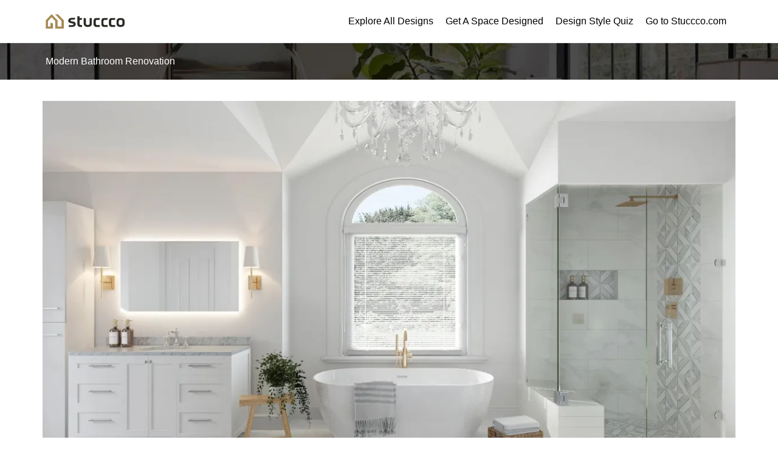

--- FILE ---
content_type: text/html;charset=utf-8
request_url: https://designs.stuccco.com/modern-bathroom-renovation
body_size: 46202
content:
<!DOCTYPE html><html  lang="en" data-capo=""><head><meta charset="utf-8">
<meta name="viewport" content="width=device-width, initial-scale=1">
<title>Modern Bathroom | Stuccco</title>
<link rel="preconnect" href="https://fonts.gstatic.com/" crossorigin="anonymous">
<link rel="stylesheet" href="https://fonts.googleapis.com/css?family=Lato:100,100i,200,200i,300,300i,400,400i,500,500i,600,600i,700,700i,800,800i,900,900i%7COpen%20Sans:100,100i,200,200i,300,300i,400,400i,500,500i,600,600i,700,700i,800,800i,900,900i%7CMontserrat:100,100i,200,200i,300,300i,400,400i,500,500i,600,600i,700,700i,800,800i,900,900i&display=swap" media="print" onload="this.media='all'">
<style type="text/css"> 

 :root{ --primary: #37ca37;
--secondary: #188bf6;
--white: #ffffff;
--gray: #cbd5e0;
--black: #000000;
--red: #e93d3d;
--orange: #f6ad55;
--yellow: #faf089;
--green: #9ae6b4;
--teal: #81e6d9;
--malibu: #63b3ed;
--indigo: #757BBD;
--purple: #d6bcfa;
--pink: #fbb6ce;
--transparent: transparent;
--overlay: rgba(0, 0, 0, 0.5);
--color-kw97isuc: #cc1d2a;
--color-kw98opy9: #a58956;
--color-kw9itrns: #dde1e5;
--color-l2piy8lr: #008489;
--arial: Arial;
--lato: Lato;
--open-sans: Open Sans;
--montserrat: Montserrat;
--headlinefont: Arial;
--contentfont: Arial;
--text-color: #000000;
--link-color: #188bf6; } 
    .bg-fixed {
      bottom: 0;
      top: 0;
      left: 0;
      right: 0;
      position: fixed;
      overflow: auto;
      background-color: var(--white);
    }
     
      .drop-zone-draggable .hl_main_popup {  }
      .drop-zone-draggable .hl_main_popup {
      
      padding-top: 20px;
padding-bottom: 20px;
padding-left: 20px;
padding-right: 20px;
margin-top: 0px;
border-color: var(--gray);
border-width: 10px;
border-style: solid;
background-color: var(--white);
    }
      
      
#hl_main_popup { padding-top: 20px;
padding-bottom: 20px;
padding-left: 20px;
padding-right: 20px;
margin-top: 0px;
border-color: var(--gray);
border-width: 10px;
border-style: solid;
background-color: var(--white); width:720px; } .bulletList-IOtN63yyHmY.text-output ul, .bulletList-7an_XpwVcLJ.text-output ul {padding-left:0px;}
 /* ---- Header Navigation styles ----- */  
 :root{--arial:Arial;--white:#ffffff;--black:#000000;--transparent:transparent;--color-kw9itrns:#dde1e5}.hl_page-preview--content .section-5NgzXmC7f{padding:0;margin-top:0;margin-bottom:0;background-color:var(--white);border-color:var(--color-kw9itrns);border-width:1px;border-style:solid}.hl_page-preview--content .col-NBFyyiMTQe .inner,.hl_page-preview--content .row-_mIdRRLJYr{margin-top:0;margin-bottom:0;padding:0;background-color:var(--transparent);border-color:var(--black);border-width:2px;border-style:solid;width:100%}.hl_page-preview--content .col-NBFyyiMTQe{width:100%}.hl_page-preview--content .col-NBFyyiMTQe .inner{padding:10px 5px}.hl_page-preview--content .cnav-menu-XMd33hz9gz{font-family:var(--contentfont);padding:0;margin-top:0;background-color:var(--white);mobile-background-color:var(--white);color:var(--text-color);bold-text-color:var(--text-color);italic-text-color:var(--text-color);underline-text-color:var(--text-color);icon-color:var(--text-color);secondary-color:var(--black);nav-menu-item-hover-background-color:var(--white);line-height:1.3em;text-transform:none;letter-spacing:0;text-align:left;border-color:var(--black);border-width:2px;border-style:solid;nav-menu-item-spacing-x:10px;nav-menu-item-spacing-y:10px;dropdown-background:var(--white);dropdown-text-color:var(--black);dropdown-hover-color:var(--black);dropdown-item-spacing:20px}#section-5NgzXmC7f>.inner{max-width:1170px}#col-NBFyyiMTQe>.inner{flex-direction:column;justify-content:center;align-items:inherit;flex-wrap:nowrap}.--mobile #nav-menu-XMd33hz9gz .nav-menu{font-size:30px}#nav-menu-XMd33hz9gz .nav-menu{font-size:16px}#nav-menu-popup.nav-menu-XMd33hz9gz .nav-menu-body{background:var(--white)}#nav-menu-XMd33hz9gz .nav-menu li.nav-menu-item{flex:1;display:flex;align-items:center;height:100%;white-space:nowrap}#nav-menu-XMd33hz9gz .nav-menu .nav-menu-item a,#nav-menu-popup.nav-menu-XMd33hz9gz .nav-menu .nav-menu-item a{color:var(--text-color);cursor:pointer;height:inherit;display:flex;align-items:center;padding:10px;transition:all .3s ease}#nav-menu-XMd33hz9gz .nav-menu .nav-menu-item:hover a{color:var(--black);background:var(--white)}#nav-menu-XMd33hz9gz .nav-menu .dropdown-menu .dropdown-item:hover a,#nav-menu-popup.nav-menu-XMd33hz9gz .nav-menu .nav-menu-item:hover a,#nav-menu-popup.nav-menu-XMd33hz9gz .nav-menu-body .nav-dropdown-menu .nav-menu-item a,#nav-menu-popup.nav-menu-XMd33hz9gz .nav-menu-body .nav-menu .nav-menu-item:hover{color:var(--black)}.--mobile #nav-menu-XMd33hz9gz .nav-menu .dropdown-menu .dropdown-item{font-size:28px}#nav-menu-popup.nav-menu-XMd33hz9gz .nav-menu{font-size:30px;font-family:var(--contentfont)}#nav-menu-popup.nav-menu-XMd33hz9gz .nav-menu-body .close-menu{color:var(--text-color);font-size:30px}#nav-menu-popup.nav-menu-XMd33hz9gz .nav-menu-body .nav-menu .nav-menu-item{color:var(--text-color);text-align:left;transition:all .3s ease;font-size:28px}#nav-menu-XMd33hz9gz .nav-menu .dropdown-menu .dropdown-item{font-size:14px;text-align:left}#nav-menu-XMd33hz9gz .nav-menu .dropdown-menu .dropdown-item a,#nav-menu-popup.nav-menu-XMd33hz9gz .nav-menu .nav-dropdown-menu .nav-menu-item:hover a{color:var(--black);background:var(--white);padding:20px;transition:all .3s ease}#nav-menu-popup.nav-menu-XMd33hz9gz .nav-menu-body .nav-dropdown-menu .nav-menu-item{background:var(--white);font-size:28px}#nav-menu-popup.nav-menu-XMd33hz9gz .nav-menu-body .nav-dropdown-menu .nav-menu-item:hover a{color:var(--black)}#nav-menu-XMd33hz9gz .nav-menu-mobile span::before{cursor:pointer;color:var(--text-color);content:"";font-family:"Font Awesome 5 Free";font-weight:700;font-size:30px}@media screen and (min-width:0px) and (max-width:480px){.nav-menu-XMd33hz9gz .branding .title{font-size:30px;line-height:1.3em;display:block!important}}@media screen and (min-width:481px) and (max-width:10000px){.nav-menu-XMd33hz9gz .branding .title{font-size:16px;line-height:1.3em}}#nav-menu-XMd33hz9gz strong{font-weight:700}#nav-menu-XMd33hz9gz em,#nav-menu-XMd33hz9gz strong,#nav-menu-XMd33hz9gz u{color:var(--text-color)!important} 
 /* ---- Section styles ----- */ 

        :root{
          --arial: Arial;
--white: #ffffff;
--black: #000000;
--transparent: transparent;
        }
        
        
      .hl_page-preview--content .section-Iu40glwhbR {  }
      .hl_page-preview--content .section-Iu40glwhbR {
      
      padding-left: 0px;
padding-right: 0px;
padding-bottom: 0px;
padding-top: 0px;
margin-top: 0px;
margin-bottom: 0px;
background-color: var(--transparent);
border-color: var(--black);
border-width: 2px;
border-style: solid;
    }
      
      

      .hl_page-preview--content .row-Y-Ts1dkyFh { margin-top: 0px;
margin-bottom: 0px; }
      
  .hl_page-preview--content .row-Y-Ts1dkyFh {
    padding-left: 0px;
padding-right: 0px;
padding-top: 0px;
padding-bottom: 0px;
background-color: var(--transparent);
border-color: var(--black);
border-width: 2px;
border-style: solid;
    width:100%;
  }
      
      

  .hl_page-preview--content .col-7Uw5xPLxxv {
    width: 100%;
display: ;
  }
  .hl_page-preview--content .col-7Uw5xPLxxv .inner {
    padding-left: 5px;
padding-right: 5px;
padding-top: 10px;
padding-bottom: 10px;
background-color: var(--transparent);
border-color: var(--black);
border-width: 2px;
border-style: solid;
margin-top: 0px;
margin-bottom: 0px;
}


      .hl_page-preview--content .heading-VCGDcSKAYJ { margin-top: 0px;
margin-bottom: 0px; }
      .hl_page-preview--content .cheading-VCGDcSKAYJ {
      font-family: var(--headlinefont);
      background-color: var(--transparent);
color: var(--white);
icon-color: var(--text-color);
font-family: ;
font-weight: normal;
padding-left: 0px;
padding-right: 0px;
padding-top: 10px;
padding-bottom: 10px;
opacity: 1;
text-shadow: 0px 0px 0px rgba(0,0,0,0);
border-color: var(--black);
border-width: 2px;
border-style: solid;
line-height: 1.3em;
text-transform: none;
letter-spacing: 0px;
text-align: left;
    }
      
      
        
    #section-Iu40glwhbR > .inner {
      max-width: 1170px
    }
   
    #col-7Uw5xPLxxv > .inner {
      flex-direction: column;
      justify-content: center;
      align-items: inherit;
      flex-wrap: nowrap;
    }
   
  .heading-VCGDcSKAYJ {
    font-weight: normal;
  }
  .heading-VCGDcSKAYJ strong {
    color: var(--white) !important;
    font-weight: 700;
  }
  .heading-VCGDcSKAYJ em {
    color: var(--text-color) !important;
  }
  .heading-VCGDcSKAYJ u {
    color: var(--text-color) !important;
  }
  .heading-VCGDcSKAYJ a,
  .heading-VCGDcSKAYJ a *{
    color: var(--link-color) !important;
    text-decoration: none;
  }
  .heading-VCGDcSKAYJ a:hover {
    text-decoration: underline;
  }
   
  @media screen and (min-width: 0px) and (max-width: 480px) {
   .heading-VCGDcSKAYJ.text-output, .heading-VCGDcSKAYJ ul li,.heading-VCGDcSKAYJ h1,.heading-VCGDcSKAYJ h2,.heading-VCGDcSKAYJ h3,.heading-VCGDcSKAYJ h4,.heading-VCGDcSKAYJ h5,.heading-VCGDcSKAYJ h6 {
     font-size:16px !important;
   }
  }
  @media screen and (min-width: 481px) and (max-width: 10000px) {
   .heading-VCGDcSKAYJ.text-output, .heading-VCGDcSKAYJ ul li,.heading-VCGDcSKAYJ h1, .heading-VCGDcSKAYJ h2,.heading-VCGDcSKAYJ h3,.heading-VCGDcSKAYJ h4,.heading-VCGDcSKAYJ h5,.heading-VCGDcSKAYJ h6 {
     font-size:16px !important;
   }
  }
   
  .heading-VCGDcSKAYJ.text-output p:first-child:before,
  .heading-VCGDcSKAYJ.text-output h1:first-child:before,
  .heading-VCGDcSKAYJ.text-output h2:first-child:before,
  .heading-VCGDcSKAYJ.text-output h3:first-child:before,
  .heading-VCGDcSKAYJ.text-output h4:first-child:before,
  .heading-VCGDcSKAYJ.text-output h5:first-child:before,
  .heading-VCGDcSKAYJ.text-output h6:first-child:before {
    color: var(--text-color);
    content: '\';
    font-family: '';
    margin-right: 5px;
    font-weight: bold;
  }
        
       
 /* ---- Section styles ----- */ 

        :root{
          --arial: Arial;
--black: #000000;
--transparent: transparent;
        }
        
        
      .hl_page-preview--content .section-qUwQSjyPsZ {  }
      .hl_page-preview--content .section-qUwQSjyPsZ {
      
      padding-left: 0px;
padding-right: 0px;
padding-bottom: 20px;
padding-top: 20px;
margin-top: 0px;
margin-bottom: 0px;
background-color: var(--transparent);
border-color: var(--black);
border-width: 2px;
border-style: solid;
    }
      
      

      .hl_page-preview--content .row-5Ggs0RXMVZ { margin-top: 0px;
margin-bottom: 0px; }
      
  .hl_page-preview--content .row-5Ggs0RXMVZ {
    padding-left: 0px;
padding-right: 0px;
padding-top: 15px;
padding-bottom: 15px;
background-color: var(--transparent);
border-color: var(--black);
border-width: 2px;
border-style: solid;
    width:100%;
  }
      
      

  .hl_page-preview--content .col-AN3QvwE_VR {
    width: 77.1%;
display: ;
  }
  .hl_page-preview--content .col-AN3QvwE_VR .inner {
    padding-left: 0px;
padding-right: 0px;
padding-top: 0px;
padding-bottom: 10px;
background-color: var(--transparent);
border-color: var(--black);
border-width: 2px;
border-style: solid;
margin-top: 0px;
margin-bottom: 0px;
}


      .hl_page-preview--content .image-NttbwMpe1G { margin-top: 0px;
margin-bottom: 0px; }
      .hl_page-preview--content .cimage-NttbwMpe1G {
      
      padding-left: 0px;
padding-right: 0px;
padding-top: 0px;
padding-bottom: 0px;
background-color: var(--transparent);
opacity: 1;
text-align: center;
    }
      
      

      .hl_page-preview--content .paragraph-rAZLAIQzR { margin-top: 0px;
margin-bottom: 0px; }
      .hl_page-preview--content .cparagraph-rAZLAIQzR {
      font-family: var(--contentfont);
      background-color: var(--transparent);
color: var(--text-color);
icon-color: var(--text-color);
font-family: ;
font-weight: normal;
padding-left: 0px;
padding-right: 0px;
padding-top: 10px;
padding-bottom: 10px;
opacity: 1;
text-shadow: 0px 0px 0px rgba(0,0,0,0);
border-color: var(--black);
border-width: 2px;
border-style: solid;
line-height: 1.3em;
text-transform: ;
letter-spacing: 0px;
text-align: center;
    }
      
      

      .hl_page-preview--content .row-TdLOTg8J4y { margin-top: 0px;
margin-bottom: 0px; }
      
  .hl_page-preview--content .row-TdLOTg8J4y {
    padding-left: 0px;
padding-right: 0px;
padding-top: 0px;
padding-bottom: 0px;
background-color: var(--transparent);
border-color: var(--black);
border-width: 2px;
border-style: solid;
    width:100%;
  }
      
      

  .hl_page-preview--content .col-zW1GHWzt3S {
    width: 100%;
display: ;
  }
  .hl_page-preview--content .col-zW1GHWzt3S .inner {
    padding-left: 5px;
padding-right: 5px;
padding-top: 10px;
padding-bottom: 10px;
background-color: var(--transparent);
border-color: var(--black);
border-width: 2px;
border-style: solid;
margin-top: 0px;
margin-bottom: 0px;
}


      .hl_page-preview--content .image-TLgPkqQpb6O { margin-top: 0px;
margin-bottom: 0px; }
      .hl_page-preview--content .cimage-TLgPkqQpb6O {
      
      padding-left: 0px;
padding-right: 0px;
padding-top: 0px;
padding-bottom: 0px;
background-color: var(--transparent);
opacity: 1;
text-align: center;
    }
      
      

  .hl_page-preview--content .col-hK3Y7OKF5vQ {
    width: 100%;
display: ;
  }
  .hl_page-preview--content .col-hK3Y7OKF5vQ .inner {
    padding-left: 5px;
padding-right: 5px;
padding-top: 10px;
padding-bottom: 10px;
background-color: var(--transparent);
border-color: var(--black);
border-width: 2px;
border-style: solid;
margin-top: 0px;
margin-bottom: 0px;
}


      .hl_page-preview--content .image--0eB3mh10Rx { margin-top: 0px;
margin-bottom: 0px; }
      .hl_page-preview--content .cimage--0eB3mh10Rx {
      
      padding-left: 0px;
padding-right: 0px;
padding-top: 0px;
padding-bottom: 0px;
background-color: var(--transparent);
opacity: 1;
text-align: center;
    }
      
      

  .hl_page-preview--content .col-7kfHlegE0gE {
    width: 100%;
display: ;
  }
  .hl_page-preview--content .col-7kfHlegE0gE .inner {
    padding-left: 5px;
padding-right: 5px;
padding-top: 10px;
padding-bottom: 10px;
background-color: var(--transparent);
border-color: var(--black);
border-width: 2px;
border-style: solid;
margin-top: 0px;
margin-bottom: 0px;
}


      .hl_page-preview--content .image-oh_Ds-PG9hl { margin-top: 0px;
margin-bottom: 0px; }
      .hl_page-preview--content .cimage-oh_Ds-PG9hl {
      
      padding-left: 0px;
padding-right: 0px;
padding-top: 0px;
padding-bottom: 0px;
background-color: var(--transparent);
opacity: 1;
text-align: center;
    }
      
      

  .hl_page-preview--content .col-VueN9OKnRwn {
    width: 100%;
display: ;
  }
  .hl_page-preview--content .col-VueN9OKnRwn .inner {
    padding-left: 5px;
padding-right: 5px;
padding-top: 10px;
padding-bottom: 10px;
background-color: var(--transparent);
border-color: var(--black);
border-width: 2px;
border-style: solid;
margin-top: 0px;
margin-bottom: 0px;
}


      .hl_page-preview--content .image-ObgfFD6gpVF { margin-top: 0px;
margin-bottom: 0px; }
      .hl_page-preview--content .cimage-ObgfFD6gpVF {
      
      padding-left: 0px;
padding-right: 0px;
padding-top: 0px;
padding-bottom: 0px;
background-color: var(--transparent);
opacity: 1;
text-align: center;
    }
      
      

  .hl_page-preview--content .col-OQOrdkuQeBB {
    width: 100%;
display: ;
  }
  .hl_page-preview--content .col-OQOrdkuQeBB .inner {
    padding-left: 5px;
padding-right: 5px;
padding-top: 10px;
padding-bottom: 10px;
background-color: var(--transparent);
border-color: var(--black);
border-width: 2px;
border-style: solid;
margin-top: 0px;
margin-bottom: 0px;
}


      .hl_page-preview--content .image-FAxbAQQBPtO { margin-top: 0px;
margin-bottom: 0px; }
      .hl_page-preview--content .cimage-FAxbAQQBPtO {
      
      padding-left: 0px;
padding-right: 0px;
padding-top: 0px;
padding-bottom: 0px;
background-color: var(--transparent);
opacity: 1;
text-align: center;
    }
      
      

  .hl_page-preview--content .col-Wm8uT8wdeg7 {
    width: 100%;
display: ;
  }
  .hl_page-preview--content .col-Wm8uT8wdeg7 .inner {
    padding-left: 5px;
padding-right: 5px;
padding-top: 10px;
padding-bottom: 10px;
background-color: var(--transparent);
border-color: var(--black);
border-width: 2px;
border-style: solid;
margin-top: 0px;
margin-bottom: 0px;
}


      .hl_page-preview--content .image-G4SgoGvLtSd { margin-top: 0px;
margin-bottom: 0px; }
      .hl_page-preview--content .cimage-G4SgoGvLtSd {
      
      padding-left: 0px;
padding-right: 0px;
padding-top: 0px;
padding-bottom: 0px;
background-color: var(--transparent);
opacity: 1;
text-align: center;
    }
      
      
        
    #section-qUwQSjyPsZ > .inner {
      max-width: 1170px
    }
   
    #col-AN3QvwE_VR > .inner {
      flex-direction: column;
      justify-content: flex-start;
      align-items: inherit;
      flex-wrap: nowrap;
    }
   
  .paragraph-rAZLAIQzR {
    font-weight: normal;
  }
  .paragraph-rAZLAIQzR strong {
    color: var(--text-color) !important;
    font-weight: 700;
  }
  .paragraph-rAZLAIQzR em {
    color: var(--text-color) !important;
  }
  .paragraph-rAZLAIQzR u {
    color: var(--text-color) !important;
  }
  .paragraph-rAZLAIQzR a,
  .paragraph-rAZLAIQzR a *{
    color: var(--link-color) !important;
    text-decoration: none;
  }
  .paragraph-rAZLAIQzR a:hover {
    text-decoration: underline;
  }
   
  @media screen and (min-width: 0px) and (max-width: 480px) {
   .paragraph-rAZLAIQzR.text-output, .paragraph-rAZLAIQzR ul li,.paragraph-rAZLAIQzR h1,.paragraph-rAZLAIQzR h2,.paragraph-rAZLAIQzR h3,.paragraph-rAZLAIQzR h4,.paragraph-rAZLAIQzR h5,.paragraph-rAZLAIQzR h6 {
     font-size:14px !important;
   }
  }
  @media screen and (min-width: 481px) and (max-width: 10000px) {
   .paragraph-rAZLAIQzR.text-output, .paragraph-rAZLAIQzR ul li,.paragraph-rAZLAIQzR h1, .paragraph-rAZLAIQzR h2,.paragraph-rAZLAIQzR h3,.paragraph-rAZLAIQzR h4,.paragraph-rAZLAIQzR h5,.paragraph-rAZLAIQzR h6 {
     font-size:14px !important;
   }
  }
   
  .paragraph-rAZLAIQzR.text-output p:first-child:before,
  .paragraph-rAZLAIQzR.text-output h1:first-child:before,
  .paragraph-rAZLAIQzR.text-output h2:first-child:before,
  .paragraph-rAZLAIQzR.text-output h3:first-child:before,
  .paragraph-rAZLAIQzR.text-output h4:first-child:before,
  .paragraph-rAZLAIQzR.text-output h5:first-child:before,
  .paragraph-rAZLAIQzR.text-output h6:first-child:before {
    color: var(--text-color);
    content: '\';
    font-family: '';
    margin-right: 5px;
    font-weight: bold;
  } 
    #col-zW1GHWzt3S > .inner {
      flex-direction: column;
      justify-content: center;
      align-items: inherit;
      flex-wrap: nowrap;
    }
   
    #col-hK3Y7OKF5vQ > .inner {
      flex-direction: column;
      justify-content: center;
      align-items: inherit;
      flex-wrap: nowrap;
    }
   
    #col-7kfHlegE0gE > .inner {
      flex-direction: column;
      justify-content: center;
      align-items: inherit;
      flex-wrap: nowrap;
    }
   
    #col-VueN9OKnRwn > .inner {
      flex-direction: column;
      justify-content: center;
      align-items: inherit;
      flex-wrap: nowrap;
    }
   
    #col-OQOrdkuQeBB > .inner {
      flex-direction: column;
      justify-content: center;
      align-items: inherit;
      flex-wrap: nowrap;
    }
   
    #col-Wm8uT8wdeg7 > .inner {
      flex-direction: column;
      justify-content: center;
      align-items: inherit;
      flex-wrap: nowrap;
    }
  
        
       
 /* ---- Section styles ----- */ 

        :root{
          --black: #000000;
--transparent: transparent;
        }
        
        
      .hl_page-preview--content .section-4GugeNnr7I {  }
      .hl_page-preview--content .section-4GugeNnr7I {
      
      padding-left: 0px;
padding-right: 0px;
padding-bottom: 20px;
padding-top: 20px;
margin-top: 0px;
margin-bottom: 0px;
background-color: var(--transparent);
border-color: var(--black);
border-width: 2px;
border-style: solid;
    }
      
      

      .hl_page-preview--content .row-_gxNWVbxHTs { margin-top: 0px;
margin-bottom: 0px; }
      
  .hl_page-preview--content .row-_gxNWVbxHTs {
    padding-left: 0px;
padding-right: 0px;
padding-top: 15px;
padding-bottom: 15px;
background-color: var(--transparent);
border-color: var(--black);
border-width: 2px;
border-style: solid;
    width:100%;
  }
      
      

  .hl_page-preview--content .col-pTgE-WoIkyC {
    width: 100%;
display: ;
  }
  .hl_page-preview--content .col-pTgE-WoIkyC .inner {
    padding-left: 5px;
padding-right: 5px;
padding-top: 10px;
padding-bottom: 10px;
background-color: var(--transparent);
border-color: var(--black);
border-width: 2px;
border-style: solid;
margin-top: 0px;
margin-bottom: 0px;
}


      .hl_page-preview--content .image-zaHvmwJcc1d { margin-top: 0px;
margin-bottom: 0px; }
      .hl_page-preview--content .cimage-zaHvmwJcc1d {
      
      padding-left: 0px;
padding-right: 0px;
padding-top: 0px;
padding-bottom: 0px;
background-color: var(--transparent);
opacity: 1;
text-align: center;
    }
      
      

  .hl_page-preview--content .col-hTAMutferfK {
    width: 100%;
display: ;
  }
  .hl_page-preview--content .col-hTAMutferfK .inner {
    padding-left: 5px;
padding-right: 5px;
padding-top: 10px;
padding-bottom: 10px;
background-color: var(--transparent);
border-color: var(--black);
border-width: 2px;
border-style: solid;
margin-top: 0px;
margin-bottom: 0px;
}


      .hl_page-preview--content .image-OCnCgNKIB-g { margin-top: 0px;
margin-bottom: 0px; }
      .hl_page-preview--content .cimage-OCnCgNKIB-g {
      
      padding-left: 0px;
padding-right: 0px;
padding-top: 0px;
padding-bottom: 0px;
background-color: var(--transparent);
opacity: 1;
text-align: center;
    }
      
      

  .hl_page-preview--content .col-jrfzFFGO660 {
    width: 100%;
display: ;
  }
  .hl_page-preview--content .col-jrfzFFGO660 .inner {
    padding-left: 5px;
padding-right: 5px;
padding-top: 10px;
padding-bottom: 10px;
background-color: var(--transparent);
border-color: var(--black);
border-width: 2px;
border-style: solid;
margin-top: 0px;
margin-bottom: 0px;
}


      .hl_page-preview--content .image-bqMIA0JsuLJ { margin-top: 0px;
margin-bottom: 0px; }
      .hl_page-preview--content .cimage-bqMIA0JsuLJ {
      
      padding-left: 0px;
padding-right: 0px;
padding-top: 0px;
padding-bottom: 0px;
background-color: var(--transparent);
opacity: 1;
text-align: center;
    }
      
      

  .hl_page-preview--content .col-NuHLMTXh2F5 {
    width: 100%;
display: ;
  }
  .hl_page-preview--content .col-NuHLMTXh2F5 .inner {
    padding-left: 5px;
padding-right: 5px;
padding-top: 10px;
padding-bottom: 10px;
background-color: var(--transparent);
border-color: var(--black);
border-width: 2px;
border-style: solid;
margin-top: 0px;
margin-bottom: 0px;
}


      .hl_page-preview--content .image-ydX5yRvAptL { margin-top: 0px;
margin-bottom: 0px; }
      .hl_page-preview--content .cimage-ydX5yRvAptL {
      
      padding-left: 0px;
padding-right: 0px;
padding-top: 0px;
padding-bottom: 0px;
background-color: var(--transparent);
opacity: 1;
text-align: center;
    }
      
      

  .hl_page-preview--content .col-YD84hX8eZNi {
    width: 100%;
display: ;
  }
  .hl_page-preview--content .col-YD84hX8eZNi .inner {
    padding-left: 5px;
padding-right: 5px;
padding-top: 10px;
padding-bottom: 10px;
background-color: var(--transparent);
border-color: var(--black);
border-width: 2px;
border-style: solid;
margin-top: 0px;
margin-bottom: 0px;
}


      .hl_page-preview--content .image-5_UcZfrgeBj { margin-top: 0px;
margin-bottom: 0px; }
      .hl_page-preview--content .cimage-5_UcZfrgeBj {
      
      padding-left: 0px;
padding-right: 0px;
padding-top: 0px;
padding-bottom: 0px;
background-color: var(--transparent);
opacity: 1;
text-align: center;
    }
      
      
        
    #section-4GugeNnr7I > .inner {
      max-width: 1170px
    }
   
    #col-pTgE-WoIkyC > .inner {
      flex-direction: column;
      justify-content: center;
      align-items: inherit;
      flex-wrap: nowrap;
    }
   
    #col-hTAMutferfK > .inner {
      flex-direction: column;
      justify-content: center;
      align-items: inherit;
      flex-wrap: nowrap;
    }
   
    #col-jrfzFFGO660 > .inner {
      flex-direction: column;
      justify-content: center;
      align-items: inherit;
      flex-wrap: nowrap;
    }
   
    #col-NuHLMTXh2F5 > .inner {
      flex-direction: column;
      justify-content: center;
      align-items: inherit;
      flex-wrap: nowrap;
    }
   
    #col-YD84hX8eZNi > .inner {
      flex-direction: column;
      justify-content: center;
      align-items: inherit;
      flex-wrap: nowrap;
    }
  
        
      
 /* ---- Mobile CTA styles ----- */  
 :root{--arial:Arial;--black:#000000;--transparent:transparent;--color-l2piy8lr:#008489}.hl_page-preview--content .section-Or8xxvBeM{padding:0;margin-top:0;margin-bottom:0;background-color:var(--transparent);border-color:var(--black);border-width:2px;border-style:solid}.hl_page-preview--content .col-k1zBEegXvN .inner,.hl_page-preview--content .col-rVuuQgoJS .inner,.hl_page-preview--content .row-CzXshP0uKo{margin-top:0;margin-bottom:0;padding:0;background-color:var(--transparent);border-color:var(--black);border-width:2px;border-style:solid;width:100%}.hl_page-preview--content .col-rVuuQgoJS{width:100%}.hl_page-preview--content .col-k1zBEegXvN .inner,.hl_page-preview--content .col-rVuuQgoJS .inner{padding:10px 5px}.hl_page-preview--content .sub-heading-ESp5h9HiB{margin-top:0;margin-bottom:0}.hl_page-preview--content .csub-heading-ESp5h9HiB{font-family:var(--headlinefont);background-color:var(--transparent);color:var(--text-color);icon-color:var(--text-color);font-weight:400;padding:0;opacity:1;text-shadow:0 0 0 transparent;border-color:var(--black);border-width:2px;border-style:solid;line-height:1.3em;letter-spacing:0;text-align:center}.hl_page-preview--content .paragraph-Amzb5XyV8{margin-top:0;margin-bottom:0}.hl_page-preview--content .cparagraph-Amzb5XyV8{font-family:var(--contentfont);background-color:var(--transparent);color:var(--text-color);icon-color:var(--text-color);font-weight:400;padding:0;opacity:1;text-shadow:0 0 0 transparent;border-color:var(--black);border-width:2px;border-style:solid;line-height:1.3em;letter-spacing:0;text-align:center}.hl_page-preview--content .col-k1zBEegXvN{width:100%}.hl_page-preview--content .paragraph-RRLf5uxu-{margin-top:0;margin-bottom:0}.hl_page-preview--content .cparagraph-RRLf5uxu-{font-family:var(--contentfont);background-color:var(--transparent);color:var(--text-color);icon-color:var(--text-color);font-weight:400;padding:0;opacity:1;text-shadow:0 0 0 transparent;border-color:var(--black);border-width:2px;border-style:solid;line-height:1.3em;letter-spacing:0;text-align:center}.hl_page-preview--content .sub-heading-qyFqC6Eyi{margin-top:0;margin-bottom:0}.hl_page-preview--content .csub-heading-qyFqC6Eyi{font-family:var(--headlinefont);background-color:var(--transparent);color:var(--text-color);icon-color:var(--text-color);font-weight:400;padding:0;opacity:1;text-shadow:0 0 0 transparent;border-color:var(--black);border-width:2px;border-style:solid;line-height:1.3em;letter-spacing:0;text-align:center}#section-Or8xxvBeM>.inner{max-width:1170px}#col-k1zBEegXvN>.inner,#col-rVuuQgoJS>.inner{flex-direction:column;justify-content:flex-start;align-items:inherit;flex-wrap:nowrap}.paragraph-Amzb5XyV8,.paragraph-RRLf5uxu-,.sub-heading-ESp5h9HiB,.sub-heading-qyFqC6Eyi{font-weight:400}.sub-heading-ESp5h9HiB strong{font-weight:700}.sub-heading-ESp5h9HiB em,.sub-heading-ESp5h9HiB strong,.sub-heading-ESp5h9HiB u{color:var(--text-color)!important}.sub-heading-ESp5h9HiB a,.sub-heading-ESp5h9HiB a *{color:var(--link-color)!important;text-decoration:none}.paragraph-Amzb5XyV8 a:hover,.paragraph-RRLf5uxu- a:hover,.sub-heading-ESp5h9HiB a:hover,.sub-heading-qyFqC6Eyi a:hover{text-decoration:underline}@media screen and (min-width:0px) and (max-width:480px){.sub-heading-ESp5h9HiB h1,.sub-heading-ESp5h9HiB h2,.sub-heading-ESp5h9HiB h3,.sub-heading-ESp5h9HiB h4,.sub-heading-ESp5h9HiB h5,.sub-heading-ESp5h9HiB h6,.sub-heading-ESp5h9HiB ul li,.sub-heading-ESp5h9HiB.text-output{font-size:20px!important}}@media screen and (min-width:481px) and (max-width:10000px){.sub-heading-ESp5h9HiB h1,.sub-heading-ESp5h9HiB h2,.sub-heading-ESp5h9HiB h3,.sub-heading-ESp5h9HiB h4,.sub-heading-ESp5h9HiB h5,.sub-heading-ESp5h9HiB h6,.sub-heading-ESp5h9HiB ul li,.sub-heading-ESp5h9HiB.text-output{font-size:24px!important}}.paragraph-Amzb5XyV8.text-output h1:first-child:before,.paragraph-Amzb5XyV8.text-output h2:first-child:before,.paragraph-Amzb5XyV8.text-output h3:first-child:before,.paragraph-Amzb5XyV8.text-output h4:first-child:before,.paragraph-Amzb5XyV8.text-output h5:first-child:before,.paragraph-Amzb5XyV8.text-output h6:first-child:before,.paragraph-Amzb5XyV8.text-output p:first-child:before,.paragraph-RRLf5uxu-.text-output h1:first-child:before,.paragraph-RRLf5uxu-.text-output h2:first-child:before,.paragraph-RRLf5uxu-.text-output h3:first-child:before,.paragraph-RRLf5uxu-.text-output h4:first-child:before,.paragraph-RRLf5uxu-.text-output h5:first-child:before,.paragraph-RRLf5uxu-.text-output h6:first-child:before,.paragraph-RRLf5uxu-.text-output p:first-child:before,.sub-heading-ESp5h9HiB.text-output h1:first-child:before,.sub-heading-ESp5h9HiB.text-output h2:first-child:before,.sub-heading-ESp5h9HiB.text-output h3:first-child:before,.sub-heading-ESp5h9HiB.text-output h4:first-child:before,.sub-heading-ESp5h9HiB.text-output h5:first-child:before,.sub-heading-ESp5h9HiB.text-output h6:first-child:before,.sub-heading-ESp5h9HiB.text-output p:first-child:before,.sub-heading-qyFqC6Eyi.text-output h1:first-child:before,.sub-heading-qyFqC6Eyi.text-output h2:first-child:before,.sub-heading-qyFqC6Eyi.text-output h3:first-child:before,.sub-heading-qyFqC6Eyi.text-output h4:first-child:before,.sub-heading-qyFqC6Eyi.text-output h5:first-child:before,.sub-heading-qyFqC6Eyi.text-output h6:first-child:before,.sub-heading-qyFqC6Eyi.text-output p:first-child:before{color:var(--text-color);content:'\';
    font-family: '';margin-right:5px;font-weight:700}.paragraph-Amzb5XyV8 strong{font-weight:700}.paragraph-Amzb5XyV8 em,.paragraph-Amzb5XyV8 strong,.paragraph-Amzb5XyV8 u,.paragraph-RRLf5uxu- strong{color:var(--text-color)!important}.paragraph-Amzb5XyV8 a,.paragraph-Amzb5XyV8 a *,.paragraph-RRLf5uxu- a,.paragraph-RRLf5uxu- a *{color:var(--color-l2piy8lr)!important;text-decoration:none}@media screen and (min-width:0px) and (max-width:480px){.paragraph-Amzb5XyV8 h1,.paragraph-Amzb5XyV8 h2,.paragraph-Amzb5XyV8 h3,.paragraph-Amzb5XyV8 h4,.paragraph-Amzb5XyV8 h5,.paragraph-Amzb5XyV8 h6,.paragraph-Amzb5XyV8 ul li,.paragraph-Amzb5XyV8.text-output{font-size:16px!important}}@media screen and (min-width:481px) and (max-width:10000px){.paragraph-Amzb5XyV8 h1,.paragraph-Amzb5XyV8 h2,.paragraph-Amzb5XyV8 h3,.paragraph-Amzb5XyV8 h4,.paragraph-Amzb5XyV8 h5,.paragraph-Amzb5XyV8 h6,.paragraph-Amzb5XyV8 ul li,.paragraph-Amzb5XyV8.text-output{font-size:18px!important}}.paragraph-RRLf5uxu- strong{font-weight:700}@media screen and (min-width:0px) and (max-width:480px){.paragraph-RRLf5uxu- h1,.paragraph-RRLf5uxu- h2,.paragraph-RRLf5uxu- h3,.paragraph-RRLf5uxu- h4,.paragraph-RRLf5uxu- h5,.paragraph-RRLf5uxu- h6,.paragraph-RRLf5uxu- ul li,.paragraph-RRLf5uxu-.text-output{font-size:16px!important}}@media screen and (min-width:481px) and (max-width:10000px){.paragraph-RRLf5uxu- h1,.paragraph-RRLf5uxu- h2,.paragraph-RRLf5uxu- h3,.paragraph-RRLf5uxu- h4,.paragraph-RRLf5uxu- h5,.paragraph-RRLf5uxu- h6,.paragraph-RRLf5uxu- ul li,.paragraph-RRLf5uxu-.text-output{font-size:18px!important}}.sub-heading-qyFqC6Eyi strong{font-weight:700}.paragraph-RRLf5uxu- em,.paragraph-RRLf5uxu- u,.sub-heading-qyFqC6Eyi em,.sub-heading-qyFqC6Eyi strong,.sub-heading-qyFqC6Eyi u{color:var(--text-color)!important}.sub-heading-qyFqC6Eyi a,.sub-heading-qyFqC6Eyi a *{color:var(--link-color)!important;text-decoration:none}@media screen and (min-width:0px) and (max-width:480px){.sub-heading-qyFqC6Eyi h1,.sub-heading-qyFqC6Eyi h2,.sub-heading-qyFqC6Eyi h3,.sub-heading-qyFqC6Eyi h4,.sub-heading-qyFqC6Eyi h5,.sub-heading-qyFqC6Eyi h6,.sub-heading-qyFqC6Eyi ul li,.sub-heading-qyFqC6Eyi.text-output{font-size:20px!important}}@media screen and (min-width:481px) and (max-width:10000px){.sub-heading-qyFqC6Eyi h1,.sub-heading-qyFqC6Eyi h2,.sub-heading-qyFqC6Eyi h3,.sub-heading-qyFqC6Eyi h4,.sub-heading-qyFqC6Eyi h5,.sub-heading-qyFqC6Eyi h6,.sub-heading-qyFqC6Eyi ul li,.sub-heading-qyFqC6Eyi.text-output{font-size:24px!important}}
 /* ---- Footer Call to Action styles ----- */  
 :root{--arial:Arial;--white:#ffffff;--black:#000000;--green:#9ae6b4;--transparent:transparent;--color-kw97isuc:#cc1d2a}.hl_page-preview--content .col-OSlRfj8XKp .inner,.hl_page-preview--content .row-JuN4Oc-1-v,.hl_page-preview--content .section-ihIIrGMlx{padding:20px 0;margin-top:0;margin-bottom:0;background-color:var(--transparent);border-color:var(--black);border-width:2px;border-style:solid}.hl_page-preview--content .col-OSlRfj8XKp .inner,.hl_page-preview--content .row-JuN4Oc-1-v{padding:15px 0;width:100%}.hl_page-preview--content .col-OSlRfj8XKp{width:77.1%}.hl_page-preview--content .col-OSlRfj8XKp .inner{padding:0 0 10px;width:77.1%}.hl_page-preview--content .button-GZXhabTes{margin-top:0;margin-bottom:0;text-align:center}.hl_page-preview--content .cbutton-GZXhabTes{font-family:var(--headlinefont);background-color:var(--color-kw97isuc);color:var(--white);secondary-color:var(--white);text-decoration:none;padding:15px 20px;font-weight:700;border-color:var(--green);border-width:2px;border-style:solid;letter-spacing:0;text-transform:none;text-shadow:0 0 0 transparent;width:100%}#section-ihIIrGMlx>.inner{max-width:1170px}#col-OSlRfj8XKp>.inner{flex-direction:column;justify-content:flex-start;align-items:inherit;flex-wrap:nowrap}@media screen and (min-width:481px) and (max-width:10000px){.button-GZXhabTes .button-icon-end,.button-GZXhabTes .button-icon-start,.button-GZXhabTes .main-heading-button{font-size:20px}.button-GZXhabTes .sub-heading-button{font-size:15px;color:var(--white)}}@media screen and (min-width:0px) and (max-width:480px){.button-GZXhabTes .button-icon-end,.button-GZXhabTes .button-icon-start,.button-GZXhabTes .main-heading-button{font-size:20px}.button-GZXhabTes .sub-heading-button{font-size:15px;color:var(--white)}}
 /* ---- Footer CTA - Global styles ----- */  
 :root{--arial:Arial;--black:#000000;--transparent:transparent;--color-l2piy8lr:#008489}.hl_page-preview--content .section-pcD90C05d{padding:0;margin-top:0;margin-bottom:0;background-color:var(--transparent);border-color:var(--black);border-width:2px;border-style:solid}.hl_page-preview--content .col-4JsMMJEwl .inner,.hl_page-preview--content .col-yCvzHvNKIo .inner,.hl_page-preview--content .row-67GN3lwRlN{margin-top:0;margin-bottom:0;padding:0;background-color:var(--transparent);border-color:var(--black);border-width:2px;border-style:solid;width:100%}.hl_page-preview--content .col-4JsMMJEwl{width:100%}.hl_page-preview--content .col-4JsMMJEwl .inner,.hl_page-preview--content .col-yCvzHvNKIo .inner{padding:10px 5px 10px 0}.hl_page-preview--content .image-feature-spE_tNK9w{margin-top:0;margin-bottom:0}.hl_page-preview--content .cimage-feature-spE_tNK9w{font-family:var(--contentfont);font-weight:400;feature-headline-color:var(--black);feature-text-color:var(--black);text-shadow:0 0 0 transparent;line-height:1.3em;letter-spacing:0;padding:10px 0;background-color:var(--transparent);text-align:left;link-text-color:var(--color-l2piy8lr)}.hl_page-preview--content .col-yCvzHvNKIo{width:100%}.hl_page-preview--content .col-yCvzHvNKIo .inner{padding:10px 5px}.hl_page-preview--content .image-feature-zulVVdXm9{margin-top:0;margin-bottom:0}.hl_page-preview--content .cimage-feature-zulVVdXm9{font-family:var(--contentfont);font-weight:400;feature-headline-color:var(--black);feature-text-color:var(--black);text-shadow:0 0 0 transparent;line-height:1.3em;letter-spacing:0;padding:10px 0;background-color:var(--transparent);text-align:left;link-text-color:var(--color-l2piy8lr)}#section-pcD90C05d>.inner{max-width:1170px}#col-4JsMMJEwl>.inner,#col-yCvzHvNKIo>.inner{flex-direction:column;justify-content:flex-start;align-items:inherit;flex-wrap:nowrap}.image-feature-spE_tNK9w,.image-feature-zulVVdXm9{width:100%;height:auto;text-align:left;font-family:inherit;overflow-y:visible}.image-feature-spE_tNK9w .img-feature-container{height:auto;width:100%;display:inline-block}.image-feature-spE_tNK9w .img-container img,.image-feature-zulVVdXm9 .img-container img{padding:0;max-width:100%;min-width:0%;-webkit-box-sizing:border-box;-moz-box-sizing:border-box;box-sizing:border-box;max-height:100%}.image-feature-spE_tNK9w .img-container{height:auto;text-align:left;padding:5px}.image-feature-spE_tNK9w .txt-container{height:auto;font-size:24px;padding:5px;float:right;text-align:left;word-break:break-word}.image-feature-spE_tNK9w .featureHeadline{font-size:24px;color:var(--black);line-height:1.3em}.image-feature-spE_tNK9w .featureText{font-size:20px;color:var(--black);line-height:1.3em}.image-feature-spE_tNK9w a,.image-feature-spE_tNK9w a *,.image-feature-zulVVdXm9 a,.image-feature-zulVVdXm9 a *{color:var(--color-l2piy8lr)!important;text-decoration:none;white-space:inherit!important}.image-feature-spE_tNK9w a:hover,.image-feature-zulVVdXm9 a:hover{text-decoration:underline}.image-feature-spE_tNK9w .feature-img-left .img-container{float:left}.image-feature-spE_tNK9w .feature-img-right .img-container{float:right;text-align:right}.image-feature-spE_tNK9w .feature-cols-80-20 .img-container{width:20%}.image-feature-spE_tNK9w .feature-cols-80-20 .txt-container{width:80%}.image-feature-spE_tNK9w .feature-cols-70-30 .img-container{width:30%}.image-feature-spE_tNK9w .feature-cols-70-30 .txt-container{width:70%}.image-feature-spE_tNK9w .feature-cols-60-40 .img-container{width:40%}.image-feature-spE_tNK9w .feature-cols-60-40 .txt-container{width:60%}.image-feature-spE_tNK9w .feature-cols-50-50 .img-container,.image-feature-spE_tNK9w .feature-cols-50-50 .txt-container{width:50%}.image-feature-spE_tNK9w p:first-child,.image-feature-zulVVdXm9 p:first-child{padding-left:0!important}@media screen and (min-width:0px) and (max-width:480px){.image-feature-spE_tNK9w .featureHeadline{font-size:18px}.image-feature-spE_tNK9w .featureText{font-size:16px}.image-feature-spE_tNK9w .feature-cols-50-50 .img-container,.image-feature-spE_tNK9w .feature-cols-50-50 .txt-container,.image-feature-spE_tNK9w .feature-cols-60-40 .img-container,.image-feature-spE_tNK9w .feature-cols-60-40 .txt-container,.image-feature-spE_tNK9w .feature-cols-70-30 .img-container,.image-feature-spE_tNK9w .feature-cols-70-30 .txt-container,.image-feature-spE_tNK9w .feature-cols-80-20 .img-container,.image-feature-spE_tNK9w .feature-cols-80-20 .txt-container{width:100%}.image-feature-spE_tNK9w .feature-img-left .img-container,.image-feature-spE_tNK9w .feature-img-right .img-container{float:none;width:100%}.image-feature-spE_tNK9w .img-container{text-align:center}}.cimage-feature-spE_tNK9w .featureText li::before,.cimage-feature-zulVVdXm9 .featureText li::before{content:"\" !important;
        font-family: "";font-weight:700;color:var(--black)}.image-feature-zulVVdXm9 .img-feature-container{height:auto;width:100%;display:inline-block}.image-feature-zulVVdXm9 .img-container{height:auto;text-align:left;padding:5px}.image-feature-zulVVdXm9 .txt-container{height:auto;font-size:24px;padding:5px;float:right;text-align:left;word-break:break-word}.image-feature-zulVVdXm9 .featureHeadline{font-size:24px;color:var(--black);line-height:1.3em}.image-feature-zulVVdXm9 .featureText{font-size:20px;color:var(--black);line-height:1.3em}.image-feature-zulVVdXm9 .feature-img-left .img-container{float:left}.image-feature-zulVVdXm9 .feature-img-right .img-container{float:right;text-align:right}.image-feature-zulVVdXm9 .feature-cols-80-20 .img-container{width:20%}.image-feature-zulVVdXm9 .feature-cols-80-20 .txt-container{width:80%}.image-feature-zulVVdXm9 .feature-cols-70-30 .img-container{width:30%}.image-feature-zulVVdXm9 .feature-cols-70-30 .txt-container{width:70%}.image-feature-zulVVdXm9 .feature-cols-60-40 .img-container{width:40%}.image-feature-zulVVdXm9 .feature-cols-60-40 .txt-container{width:60%}.image-feature-zulVVdXm9 .feature-cols-50-50 .img-container,.image-feature-zulVVdXm9 .feature-cols-50-50 .txt-container{width:50%}@media screen and (min-width:0px) and (max-width:480px){.image-feature-zulVVdXm9 .featureHeadline{font-size:18px}.image-feature-zulVVdXm9 .featureText{font-size:16px}.image-feature-zulVVdXm9 .feature-cols-50-50 .img-container,.image-feature-zulVVdXm9 .feature-cols-50-50 .txt-container,.image-feature-zulVVdXm9 .feature-cols-60-40 .img-container,.image-feature-zulVVdXm9 .feature-cols-60-40 .txt-container,.image-feature-zulVVdXm9 .feature-cols-70-30 .img-container,.image-feature-zulVVdXm9 .feature-cols-70-30 .txt-container,.image-feature-zulVVdXm9 .feature-cols-80-20 .img-container,.image-feature-zulVVdXm9 .feature-cols-80-20 .txt-container{width:100%}.image-feature-zulVVdXm9 .feature-img-left .img-container,.image-feature-zulVVdXm9 .feature-img-right .img-container{float:none;width:100%}.image-feature-zulVVdXm9 .img-container{text-align:center}}
 /* ---- Footer Terms styles ----- */  
 :root{--arial:Arial;--black:#000000;--transparent:transparent;--color-l2piy8lr:#008489}.hl_page-preview--content .col-XGsuGXgOT .inner,.hl_page-preview--content .row-ynuBptzwtz,.hl_page-preview--content .section-LKAs5zmV0{padding:20px 0;margin-top:0;margin-bottom:0;background-color:var(--transparent);border-color:var(--black);border-width:2px;border-style:solid}.hl_page-preview--content .col-XGsuGXgOT .inner,.hl_page-preview--content .row-ynuBptzwtz{padding:15px 0;width:100%}.hl_page-preview--content .col-XGsuGXgOT{width:100%}.hl_page-preview--content .col-XGsuGXgOT .inner{padding:10px 5px}.hl_page-preview--content .paragraph-ijCHrIcvb4{margin-top:0;margin-bottom:0}.hl_page-preview--content .cparagraph-ijCHrIcvb4{font-family:var(--contentfont);background-color:var(--transparent);color:var(--text-color);icon-color:var(--text-color);font-weight:400;padding:0;opacity:1;text-shadow:0 0 0 transparent;border-color:var(--black);border-width:2px;border-style:solid;line-height:1.3em;letter-spacing:0;text-align:center}#section-LKAs5zmV0>.inner{max-width:1170px}#col-XGsuGXgOT>.inner{flex-direction:column;justify-content:center;align-items:inherit;flex-wrap:nowrap}.paragraph-ijCHrIcvb4{font-weight:400}.paragraph-ijCHrIcvb4 strong{font-weight:700}.paragraph-ijCHrIcvb4 em,.paragraph-ijCHrIcvb4 strong,.paragraph-ijCHrIcvb4 u{color:var(--text-color)!important}.paragraph-ijCHrIcvb4 a,.paragraph-ijCHrIcvb4 a *{color:var(--color-l2piy8lr)!important;text-decoration:none}.paragraph-ijCHrIcvb4 a:hover{text-decoration:underline}@media screen and (min-width:0px) and (max-width:480px){.paragraph-ijCHrIcvb4 h1,.paragraph-ijCHrIcvb4 h2,.paragraph-ijCHrIcvb4 h3,.paragraph-ijCHrIcvb4 h4,.paragraph-ijCHrIcvb4 h5,.paragraph-ijCHrIcvb4 h6,.paragraph-ijCHrIcvb4 ul li,.paragraph-ijCHrIcvb4.text-output{font-size:14px!important}}@media screen and (min-width:481px) and (max-width:10000px){.paragraph-ijCHrIcvb4 h1,.paragraph-ijCHrIcvb4 h2,.paragraph-ijCHrIcvb4 h3,.paragraph-ijCHrIcvb4 h4,.paragraph-ijCHrIcvb4 h5,.paragraph-ijCHrIcvb4 h6,.paragraph-ijCHrIcvb4 ul li,.paragraph-ijCHrIcvb4.text-output{font-size:14px!important}}.paragraph-ijCHrIcvb4.text-output h1:first-child:before,.paragraph-ijCHrIcvb4.text-output h2:first-child:before,.paragraph-ijCHrIcvb4.text-output h3:first-child:before,.paragraph-ijCHrIcvb4.text-output h4:first-child:before,.paragraph-ijCHrIcvb4.text-output h5:first-child:before,.paragraph-ijCHrIcvb4.text-output h6:first-child:before,.paragraph-ijCHrIcvb4.text-output p:first-child:before{color:var(--text-color);content:'\';
    font-family: '';margin-right:5px;font-weight:700}

.bulletList-IOtN63yyHmY.text-output ul, .bulletList-7an_XpwVcLJ.text-output ul {padding-left:0px;}</style>
<style type="text/css">
  @media (max-width: 480px) {
        .bg-section-Iu40glwhbR {
          background: url(https://images.leadconnectorhq.com/image/f_webp/q_80/r_768/u_https://assets.cdn.filesafe.space/P39gOtc2yr90PYFcK1CP/media/619a8446a43b6d6c5a0cf247.jpeg);
    opacity: 1

        }
    }
    
    @media (min-width: 481px) and (max-width: 1024px) {
        .bg-section-Iu40glwhbR {
          background: url(https://images.leadconnectorhq.com/image/f_webp/q_80/r_900/u_https://assets.cdn.filesafe.space/P39gOtc2yr90PYFcK1CP/media/619a8446a43b6d6c5a0cf247.jpeg);
    opacity: 1

        }
    }

    @media (min-width: 1025px) {
        .bg-section-Iu40glwhbR {
          background: url(https://images.leadconnectorhq.com/image/f_webp/q_80/r_1200/u_https://assets.cdn.filesafe.space/P39gOtc2yr90PYFcK1CP/media/619a8446a43b6d6c5a0cf247.jpeg);
        opacity: 1

        }
    }
  </style>
<style>.flex{display:flex}.flex-col{flex-direction:column}.flex-wrap{flex-wrap:wrap}.flex-grow{flex-grow:9999}.align-center{align-items:center}.h-full{height:100%}.max-w-400{max-width:400px}.text-right{text-align:right}.d-grid{display:grid}.px-0{padding-left:0!important;padding-right:0!important}.gap-1{gap:.3rem}.items-end{align-items:flex-end}.relative{position:relative}.gap-2{gap:.625rem}.mt-20{margin-top:20px}.mt-8{margin-top:32px}.ml-3{margin-left:.75rem}.mr-10{margin-right:10px}.mt-4{margin-top:1rem}.mb-4{margin-bottom:1rem}.w-100{width:100%}.h-100{height:100%}.w-50{width:50%}.w-25{width:25%}.mw-100{max-width:100%}.noBorder{border:none!important}.iti__flag{background-image:url(https://stcdn.leadconnectorhq.com/intl-tel-input/17.0.12/img/flags.png)}.pointer{cursor:pointer}@media (-webkit-min-device-pixel-ratio:2),(min-resolution:192dpi){.iti__flag{background-image:url(https://stcdn.leadconnectorhq.com/intl-tel-input/17.0.12/img/flags@2x.png)}}.iti__country{display:flex;justify-content:space-between}@media (min-width:768px){.hl_wrapper.nav-shrink .hl_wrapper--inner.page-creator,body{padding-top:0}.hl_page-creator--menu{left:0;top:0;z-index:10}.hl_wrapper{padding-left:0}}@media (min-width:1200px){.hl_wrapper.nav-shrink{padding-left:0!important}}html body .hl_wrapper{height:100vh;overflow:hidden}body{margin:0;-webkit-font-smoothing:antialiased}img{border-style:none;vertical-align:middle}.bg-fixed{z-index:-1}.progress-outer{background-color:#f5f5f5;border-radius:inherit;box-shadow:inset 0 1px 2px rgba(0,0,0,.1);font-size:14px;height:35px;line-height:36px;overflow:hidden;padding-bottom:0;padding-top:0;width:100%}.progress-inner{box-shadow:inset 0 -1px 0 rgba(0,0,0,.15);color:#fff;float:left;font-size:14px;height:100%;padding-left:10px;padding-right:10px;transition:width .6s ease;width:0}.progress0{width:0}.progress10{width:10%}.progress20{width:20%}.progress30{width:30%}.progress40{width:40%}.progress50{width:50%}.progress60{width:60%}.progress70{width:70%}.progress80{width:80%}.progress90{width:90%}.progress100{width:100%}.progressbarOffsetWhite{background:#f5f5f5}.progressbarOffsetTransparentWhite{background-color:hsla(0,0%,100%,.5)}.progressbarOffsetBlack{background:#333}.progressbarOffsetTransparentBlack{background-color:hsla(0,0%,49%,.5)}.text-white{color:#fff}.text-bold{font-weight:700}.text-italic{font-style:italic}.text-bold-italic{font-style:italic;font-weight:700}.progressbarSmall{font-size:14px;height:35px;line-height:36px}.progressbarMedium{font-size:19px;height:45px;line-height:45px}.progressbarLarge{font-size:21px;height:65px;line-height:65px}.recaptcha-container{margin-bottom:1em}.recaptcha-container p{color:red;margin-top:1em}.button-recaptcha-container div:first-child{height:auto!important;width:100%!important}.card-el-error-msg{align-items:center;color:#e25950;display:flex;font-size:13px;justify-content:flex-start;padding:10px 0;text-align:center}.card-el-error-msg svg{color:#f87171;margin-right:2px}.hl-faq-child-heading{border:none;cursor:pointer;justify-content:space-between;outline:none;padding:15px;width:100%}.hl-faq-child-head,.hl-faq-child-heading{align-items:center;display:flex}.v-enter-active,.v-leave-active{transition:opacity .2s ease-out}.v-enter-from,.v-leave-to{opacity:0}.faq-separated-child{margin-bottom:10px}.hl-faq-child-panel img{border-radius:15px;cursor:pointer}.hl-faq-child-heading-icon.left{margin-right:1em}.expand-collapse-all-button{background-color:transparent;border:1px solid #d1d5db;border-radius:15px;color:#3b82f6;cursor:pointer;font-size:12px;font-weight:400;line-height:16px;margin:1em 0;padding:5px 15px}.hl-faq-child-panel{transition:padding .2s ease}.v-spinner .v-moon1{position:relative}.v-spinner .v-moon1,.v-spinner .v-moon2{animation:v-moonStretchDelay .6s linear 0s infinite;animation-fill-mode:forwards}.v-spinner .v-moon2{opacity:.8;position:absolute}.v-spinner .v-moon3{opacity:.1}@keyframes v-moonStretchDelay{to{transform:rotate(1turn)}}.generic-error-message{color:red;font-weight:500;margin-top:.5rem;text-align:center}#faq-overlay{background:var(--overlay);height:100vh;opacity:.8;width:100vw}#faq-overlay,#faq-popup{position:fixed;z-index:1000}#faq-popup{background:#fff;height:auto;left:50%;margin-left:-250px;margin-top:-250px;top:50%;width:500px}#popupclose{cursor:pointer;float:right;padding:10px}.popupcontent{height:auto!important;width:100%!important}#button{cursor:pointer}.dark{background-color:#000}.antialiased{-webkit-font-smoothing:antialiased;-moz-osx-font-smoothing:grayscale}.spotlight{background:linear-gradient(45deg,#00dc82,#36e4da 50%,#0047e1);bottom:-30vh;filter:blur(20vh);height:40vh}.z-10{z-index:10}.right-0{right:0}.left-0{left:0}.fixed{position:fixed}.text-black{--tw-text-opacity:1;color:rgba(0,0,0,var(--tw-text-opacity))}.overflow-hidden{overflow:hidden}.min-h-screen{min-height:100vh}.font-sans{font-family:ui-sans-serif,system-ui,-apple-system,BlinkMacSystemFont,Segoe UI,Roboto,Helvetica Neue,Arial,Noto Sans,sans-serif,Apple Color Emoji,Segoe UI Emoji,Segoe UI Symbol,Noto Color Emoji}.place-content-center{place-content:center}.grid{display:grid}.z-20{z-index:20}.max-w-520px{max-width:520px}.mb-8{margin-bottom:2rem}.text-8xl{font-size:6rem;line-height:1}.font-medium{font-weight:500}.mb-16{margin-bottom:4rem}.leading-tight{line-height:1.25}.text-xl{font-size:1.25rem;line-height:1.75rem}.font-light{font-weight:300}@media (min-width:640px){.sm-text-10xl{font-size:10rem;line-height:1}.sm-text-4xl{font-size:2.25rem;line-height:2.5rem}.sm-px-0{padding-left:0;padding-right:0}}.full-center{background-position:50%!important;background-repeat:repeat!important;background-size:cover!important}.fill-width{background-size:100% auto!important}.fill-width,.fill-width-height{background-repeat:no-repeat!important}.fill-width-height{background-size:100% 100%!important}.no-repeat{background-repeat:no-repeat!important}.repeat-x{background-repeat:repeat-x!important}.repeat-y{background-repeat:repeat-y!important}.repeat-x-fix-top{background-position:top!important;background-repeat:repeat-x!important}.repeat-x-fix-bottom{background-position:bottom!important;background-repeat:repeat-x!important}#overlay{bottom:0;height:100%;left:0;opacity:0;overflow-y:scroll;position:fixed;right:0;top:0;transition:opacity .3s ease;width:100%;z-index:999;-webkit-overflow-scrolling:touch}#overlay.show{opacity:1}.popup-body{background-color:#fff;height:auto;left:50%;min-height:180px;position:absolute;top:10%;transition:transform .25s ease-in-out}.popup-body,.popup-body.show{transform:translate(-50%)}.closeLPModal{cursor:pointer;position:absolute;right:-10px;top:-10px;z-index:21}.settingsPModal{font-size:18px;left:40%;padding:10px;position:absolute;top:-40px;width:32px}.c-section>.inner{display:flex;flex-direction:column;justify-content:center;margin:auto;z-index:2}.c-row>.inner{display:flex;width:100%}.c-column>.inner{display:flex;flex-direction:column;height:100%;justify-content:inherit;width:100%!important}.c-wrapper{position:relative}.previewer{--vw:100vh/100;height:calc(100vh - 170px);margin:auto;overflow:scroll;overflow-x:hidden;overflow-y:scroll;width:100%}.c-element{position:relative}.c-column{flex:1}.c-column,.c-row{position:relative}p+p{margin-top:auto}.hl_page-creator--row.active{border-color:#188bf6}.flip-list-move{transition:transform .5s}.page-wrapper .sortable-ghost:before{background:#188bf6!important;border-radius:4px;content:"";height:4px;left:50%;position:absolute;top:50%;transform:translate(-50%,-50%);width:100%}.page-wrapper .sortable-ghost{border:none!important;position:relative}.active-drop-area:before{color:grey;content:"";font-size:12px;left:50%;pointer-events:none;position:absolute;top:50%;transform:translate(-50%,-50%)}.active-drop-area{border:1px dashed grey}.active-drop-area.is-empty{min-height:60px}.empty-component{align-items:center;border:1px dashed #d7dde9;display:flex;height:100%;justify-content:center;left:0;position:absolute;top:0;width:100%;z-index:2}.empty-component,.empty-component-min-height{min-height:100px;pointer-events:none}.dividerContainer{width:100%}.items-center{align-items:center}.font-semibold{font-weight:600}.text-2xl{font-size:1.5rem}.text-sm{font-size:.875rem}.w-full{width:100%}.mr-2{margin-right:.5rem}.mt-2{margin-top:.5rem}.justify-between{justify-content:space-between}.text-lg{font-size:1.125rem}.font-base{font-weight:400}.justify-end{justify-content:flex-end}.justify-center{justify-content:center!important}.text-center{text-align:center}.centered{align-items:center;display:flex;height:100%;justify-content:center;width:100%}.mx-auto{margin:0 auto}.default-cursor{cursor:default!important}</style>
<style>@media only screen and (max-width:767px){.c-row>.inner{flex-direction:column}.desktop-only{display:none}.c-column,.c-row{width:100%!important}.c-column,.c-column>.inner,.c-row>.inner,.c-section,.c-section>.inner{padding-left:0!important;padding-right:0!important}.c-column,.c-column>.inner,.c-row{margin-left:0!important;margin-right:0!important}.c-row{padding-left:10px!important;padding-right:10px!important}}@media only screen and (min-width:768px){.mobile-only{display:none}}.c-button button{outline:none;position:relative}.fa,.fab,.fal,.far,.fas{-webkit-font-smoothing:antialiased;display:inline-block;font-style:normal;font-variant:normal;line-height:1;text-rendering:auto}.c-column{flex:1 1 auto!important}.c-column>.inner.horizontal>div{flex:1}.c-row>.inner{display:flex;width:100%}.c-nested-column .c-row>.inner{width:100%!important}.c-nested-column .inner{border:none!important}.bgCover.bg-fixed:before{background-attachment:fixed!important;background-position:50%!important;background-repeat:repeat!important;background-size:cover!important;-webkit-background-size:cover!important}@supports (-webkit-touch-callout:inherit){.bgCover.bg-fixed:before{background-attachment:scroll!important}}.bgCover100.bg-fixed:before{background-size:100% auto!important;-webkit-background-size:100% auto!important}.bgCover100.bg-fixed:before,.bgNoRepeat.bg-fixed:before{background-repeat:no-repeat!important}.bgRepeatX.bg-fixed:before{background-repeat:repeat-x!important}.bgRepeatY.bg-fixed:before{background-repeat:repeat-y!important}.bgRepeatXTop.bg-fixed:before{background-position:top!important;background-repeat:repeat-x!important}.bgRepeatXBottom.bg-fixed:before{background-position:bottom!important;background-repeat:repeat-x!important}.bgCover{background-attachment:fixed!important;background-position:50%!important;background-repeat:repeat!important;background-size:cover!important;-webkit-background-size:cover!important}@supports (-webkit-touch-callout:inherit){.bgCover{background-attachment:scroll!important}}.bgCover100{background-size:100% auto!important;-webkit-background-size:100% auto!important}.bgCover100,.bgNoRepeat{background-repeat:no-repeat!important}.bgRepeatX{background-repeat:repeat-x!important}.bgRepeatY{background-repeat:repeat-y!important}.bgRepeatXTop{background-position:top!important}.bgRepeatXBottom,.bgRepeatXTop{background-repeat:repeat-x!important}.bgRepeatXBottom{background-position:bottom!important}.cornersTop{border-bottom-left-radius:0!important;border-bottom-right-radius:0!important}.cornersBottom{border-top-left-radius:0!important;border-top-right-radius:0!important}.radius0{border-radius:0}.radius1{border-radius:1px}.radius2{border-radius:2px}.radius3{border-radius:3px}.radius4{border-radius:4px}.radius5{border-radius:5px}.radius10{border-radius:10px}.radius15{border-radius:15px}.radius20{border-radius:20px}.radius25{border-radius:25px}.radius50{border-radius:50px}.radius75{border-radius:75px}.radius100{border-radius:100px}.radius125{border-radius:125px}.radius150{border-radius:150px}.borderTopBottom{border-bottom-color:rgba(0,0,0,.7);border-left:none!important;border-right:none!important;border-top-color:rgba(0,0,0,.7)}.borderTop{border-bottom:none!important;border-top-color:rgba(0,0,0,.7)}.borderBottom,.borderTop{border-left:none!important;border-right:none!important}.borderBottom{border-bottom-color:rgba(0,0,0,.7);border-top:none!important}.borderFull{border-color:rgba(0,0,0,.7)}@keyframes rocking{0%{transform:rotate(0deg)}25%{transform:rotate(0deg)}50%{transform:rotate(2deg)}75%{transform:rotate(-2deg)}to{transform:rotate(0deg)}}.buttonRocking{animation:rocking 2s infinite;animation-timing-function:ease-out;transition:.2s}.buttonPulseGlow{animation:pulseGlow 2s infinite;animation-timing-function:ease-in-out}@keyframes pulseGlow{0%{box-shadow:0 0 0 0 hsla(0,0%,100%,0)}25%{box-shadow:0 0 2.5px 1px hsla(0,0%,100%,.25)}50%{box-shadow:0 0 5px 2px hsla(0,0%,100%,.5)}85%{box-shadow:0 0 5px 5px hsla(0,0%,100%,0)}to{box-shadow:0 0 0 0 hsla(0,0%,100%,0)}}.buttonBounce{animation:bounce 1.5s infinite;animation-timing-function:ease-in;transition:.2s}@keyframes bounce{15%{box-shadow:0 0 0 0 transparent;transform:translateY(0)}35%{box-shadow:0 8px 5px -5px rgba(0,0,0,.25);transform:translateY(-35%)}45%{box-shadow:0 0 0 0 transparent;transform:translateY(0)}55%{box-shadow:0 5px 4px -4px rgba(0,0,0,.25);transform:translateY(-20%)}70%{box-shadow:0 0 0 0 transparent;transform:translateY(0)}80%{box-shadow:0 4px 3px -3px rgba(0,0,0,.25);transform:translateY(-10%)}90%{box-shadow:0 0 0 0 transparent;transform:translateY(0)}95%{box-shadow:0 2px 3px -3px rgba(0,0,0,.25);transform:translateY(-2%)}99%{box-shadow:0 0 0 0 transparent;transform:translateY(0)}to{box-shadow:0 0 0 0 transparent;transform:translateY(0)}}@keyframes elevate{0%{box-shadow:0 0 0 0 transparent;transform:translateY(0)}to{box-shadow:0 8px 5px -5px rgba(0,0,0,.25);transform:translateY(-10px)}}.buttonElevate:hover{animation:elevate .2s forwards}.buttonElevate{box-shadow:0 0 0 0 transparent;transition:.2s}.buttonWobble{transition:.3s}.buttonWobble:hover{animation:wobble .5s 1;animation-timing-function:ease-in-out}@keyframes wobble{0%{transform:skewX(0deg)}25%{transform:skewX(10deg)}50%{transform:skewX(0deg)}75%{transform:skewX(-10deg)}to{transform:skewX(0deg)}}.image-container img{max-width:100%;vertical-align:middle}.sub-text ::-moz-placeholder{color:#000;opacity:1}.sub-text ::placeholder{color:#000;opacity:1}.image-container{height:100%;width:100%}.shadow5inner{box-shadow:inset 0 1px 3px rgba(0,0,0,.05)}.shadow10inner{box-shadow:inset 0 1px 5px rgba(0,0,0,.1)}.shadow20inner{box-shadow:inset 0 1px 5px rgba(0,0,0,.2)}.shadow30inner{box-shadow:inset 0 2px 5px 2px rgba(0,0,0,.3)}.shadow40inner{box-shadow:inset 0 2px 5px 2px rgba(0,0,0,.4)}.shadow5{box-shadow:0 1px 3px rgba(0,0,0,.05)}.shadow10{box-shadow:0 1px 5px rgba(0,0,0,.1)}.shadow20{box-shadow:0 1px 5px rgba(0,0,0,.2)}.shadow30{box-shadow:0 2px 5px 2px rgba(0,0,0,.3)}.shadow40{box-shadow:0 2px 5px 2px rgba(0,0,0,.4)}.sub-heading-button{color:#fff;font-weight:400;line-height:normal;opacity:.8;text-align:center}.wideSection{max-width:1120px}.midWideSection,.wideSection{margin-left:auto!important;margin-right:auto!important}.midWideSection{max-width:960px}.midSection{margin-left:auto!important;margin-right:auto!important;max-width:720px}.c-section>.inner{margin-left:auto;margin-right:auto;max-width:1170px;width:100%}.c-column{padding-left:15px;padding-right:15px}.feature-img-circle img,.img-circle,.img-circle img{border-radius:50%!important}.feature-img-round-corners img,.img-round-corners,.img-round-corners img{border-radius:5px}.feature-image-dark-border img,.image-dark-border{border:3px solid rgba(0,0,0,.7)}.feature-image-white-border img,.image-white-border{border:3px solid #fff}.img-grey,.img-grey img{filter:grayscale(100%);filter:gray;-webkit-transition:all .6s ease}.button-shadow1{box-shadow:0 1px 5px rgba(0,0,0,.2)}.button-shadow2{box-shadow:0 1px 5px rgba(0,0,0,.4)}.button-shadow3{box-shadow:0 1px 5px rgba(0,0,0,.7)}.button-shadow4{box-shadow:0 8px 1px rgba(0,0,0,.1)}.button-shadow5{box-shadow:0 0 25px rgba(0,0,0,.2),0 0 15px rgba(0,0,0,.2),0 0 3px rgba(0,0,0,.4)}.button-shadow6{box-shadow:0 0 25px rgba(0,0,0,.4),0 0 15px hsla(0,0%,100%,.2),0 0 3px hsla(0,0%,100%,.4)}.button-shadow-sharp1{box-shadow:inset 0 1px 0 hsla(0,0%,100%,.2)}.button-shadow-sharp2{box-shadow:inset 0 0 0 1px hsla(0,0%,100%,.2)}.button-shadow-sharp3{box-shadow:inset 0 0 0 2px hsla(0,0%,100%,.2)}.button-shadow-highlight{box-shadow:none}.button-shadow-highlight:hover{box-shadow:inset 0 0 0 0 hsla(0,0%,100%,.22),inset 0 233px 233px 0 hsla(0,0%,100%,.12)}.button-flat-line{background-color:transparent!important;border-width:2px}.button-vp-5{padding-bottom:5px!important;padding-top:5px!important}.button-vp-10{padding-bottom:10px!important;padding-top:10px!important}.button-vp-15{padding-bottom:15px!important;padding-top:15px!important}.button-vp-20{padding-bottom:20px!important;padding-top:20px!important}.button-vp-25{padding-bottom:25px!important;padding-top:25px!important}.button-vp-30{padding-bottom:30px!important;padding-top:30px!important}.button-vp-40{padding-bottom:40px!important;padding-top:40px!important}.button-vp-0{padding-bottom:0!important;padding-top:0!important}.button-hp-5{padding-left:5px!important;padding-right:5px!important}.button-hp-10{padding-left:10px!important;padding-right:10px!important}.button-hp-15{padding-left:15px!important;padding-right:15px!important}.button-hp-20{padding-left:20px!important;padding-right:20px!important}.button-hp-25{padding-left:25px!important;padding-right:25px!important}.button-hp-30{padding-left:30px!important;padding-right:30px!important}.button-hp-40{padding-left:40px!important;padding-right:40px!important}.button-hp-0{padding-left:0!important;padding-right:0!important}.vs__dropdown-toggle{background:#f3f8fb!important;border:none!important;height:43px!important}.row-align-center{margin:0 auto}.row-align-left{margin:0 auto;margin-left:0!important}.row-align-right{margin:0 auto;margin-right:0!important}button,input,optgroup,select,textarea{border-radius:unset;font-family:unset;font-size:unset;line-height:unset;margin:unset;text-transform:unset}body{font-weight:unset!important;line-height:unset!important;-moz-osx-font-smoothing:grayscale;word-wrap:break-word}*,:after,:before{box-sizing:border-box}.main-heading-group>div{display:inline-block}.c-button span.main-heading-group,.c-button span.sub-heading-group{display:block}.time-grid-3{grid-template-columns:repeat(3,100px)}.time-grid-3,.time-grid-4{display:grid;text-align:center}.time-grid-4{grid-template-columns:repeat(4,100px)}@media screen and (max-width:767px){.time-grid-3{grid-template-columns:repeat(3,80px)}.time-grid-4{grid-template-columns:repeat(4,70px)}}.time-grid .timer-box{display:grid;font-size:15px;grid-template-columns:1fr;text-align:center}.timer-box .label{font-weight:300}.c-button button{cursor:pointer}.c-button>a{text-decoration:none}.c-button>a,.c-button>a span{display:inline-block}.nav-menu-wrapper{display:flex;justify-content:space-between}.nav-menu-wrapper.default{flex-direction:row}.nav-menu-wrapper.reverse{flex-direction:row-reverse}.nav-menu-wrapper .branding{align-items:center;display:flex}.nav-menu-wrapper.default .branding{flex-direction:row}.nav-menu-wrapper.reverse .branding{flex-direction:row-reverse}.nav-menu-wrapper.default .branding .logo,.nav-menu-wrapper.reverse .branding .title{margin-right:18px}.nav-menu-wrapper .branding .title{align-items:center;display:flex;min-height:50px;min-width:50px}.nav-menu{align-items:center;display:flex;flex-wrap:wrap;list-style:none;margin:0;padding:0}.nav-menu a{text-decoration:none}.dropdown{display:inline-block;position:relative}.dropdown .dropdown-menu{border:none;box-shadow:0 8px 16px 5px rgba(0,0,0,.1)}.dropdown-menu{background-clip:padding-box;border:1px solid rgba(0,0,0,.15);border-radius:.3125rem;color:#607179;display:none;float:left;font-size:1rem;left:0;list-style:none;margin:.125rem 0 0;min-width:10rem;padding:.5rem 0;position:absolute;text-align:left;top:100%;z-index:1000}.nav-menu .nav-menu-item.dropdown:hover>.dropdown-menu{display:block}.nav-menu .dropdown-menu{display:none;list-style:none;margin:0;padding:0}.nav-menu-mobile{display:none}.nav-menu-mobile i{cursor:pointer;font-size:24px}#nav-menu-popup{background:var(--overlay);bottom:0;display:none;height:100%;left:0;opacity:0;position:fixed;right:0;top:0;transition:opacity .3s ease;width:100%;z-index:100}#nav-menu-popup.show{opacity:1}#nav-menu-popup .nav-menu-body{background-color:#fff;height:100%;left:0;overflow:auto;padding:45px;position:absolute;top:0;width:100%}#nav-menu-popup .nav-menu-body .close-menu{cursor:pointer;position:absolute;right:20px;top:20px;z-index:100}#nav-menu-popup .nav-menu-body .close-menu:before{content:"\f00d"}#nav-menu-popup .nav-menu{align-items:center;display:flex;flex-direction:column;list-style:none;margin:0;padding:0}#nav-menu-popup .nav-menu .nav-menu-item{list-style:none;text-align:left;-webkit-user-select:none;-moz-user-select:none;user-select:none;width:100%}#nav-menu-popup .nav-menu .nav-menu-item .nav-menu-item-content{display:flex;position:relative}#nav-menu-popup .nav-menu-item .nav-menu-item-title{flex-grow:1;margin:0 1rem;max-width:calc(100% - 2rem)}#nav-menu-popup .nav-menu .nav-menu-item .nav-menu-item-content .nav-menu-item-toggle{cursor:pointer;font-size:24px;position:absolute;right:0;top:calc(50% - 12px)}#nav-menu-popup .nav-menu .nav-menu-item .nav-menu-item-content .nav-menu-item-toggle i{font-size:24px;transition:transform .2s ease}#nav-menu-popup .nav-menu .nav-menu-item .nav-menu-item-content .nav-menu-item-toggle i:before{content:"\f107"}#nav-menu-popup .nav-menu .nav-menu-item.active .nav-menu-item-content .nav-menu-item-toggle i{transform:rotate(-180deg)}#nav-menu-popup .nav-menu .nav-menu-item .nav-dropdown-menu{display:none;max-height:0;opacity:0;overflow:auto;padding:0;transition:all .3s ease-in-out;visibility:hidden}#nav-menu-popup .nav-menu .nav-menu-item.active .nav-dropdown-menu{display:block;max-height:600px;opacity:1;visibility:visible}.form-error{border:2px solid var(--red);border-radius:8px;cursor:pointer;font-size:20px;margin-bottom:10px;padding:6px 12px;text-align:center}.form-error,.form-error i{color:var(--red)}.c-bullet-list ul li{line-height:inherit}.c-bullet-list ul li.ql-indent-1{padding-left:4.5em}.c-bullet-list ul li.ql-indent-2{padding-left:7.5em}.c-bullet-list ul li.ql-indent-3{padding-left:10.5em}.c-bullet-list ul li.ql-indent-4{padding-left:13.5em}.c-bullet-list ul li.ql-indent-5{padding-left:16.5em}.c-bullet-list ul li.ql-indent-6{padding-left:19.5em}.c-bullet-list ul li.ql-indent-7{padding-left:22.5em}.c-bullet-list ul li.ql-indent-8{padding-left:25.5em}.c-rich-text .list-disc{list-style-type:disc}.c-rich-text .list-square{list-style-type:square}.c-rich-text .list-none{list-style-type:none}.c-rich-text .list-circle{list-style-type:circle}.c-rich-text .list-decimal{list-style-type:decimal}.c-rich-text .list-upper-alpha{list-style-type:upper-alpha}.c-rich-text .list-lower-alpha{list-style-type:lower-alpha}.c-rich-text .list-upper-roman{list-style-type:upper-roman}.c-rich-text .list-lower-roman{list-style-type:lower-roman}.text-output ul li{padding-left:1.5em}.text-output ul li:before{display:inline-block;font-weight:700;margin-left:-1.5em;margin-right:.3em;text-align:right;white-space:nowrap;width:1.2em}.svg-component svg{max-height:100%;max-width:100%}.border1{border-bottom:3px solid rgba(0,0,0,.2)!important}.border2{border:2px solid rgba(0,0,0,.55)}.border3{border:solid rgba(0,0,0,.15);border-width:1px 1px 2px;padding:5px}.border4{border:solid rgba(0,0,0,.35);border-width:1px 1px 2px;padding:1px!important}.shadow1{box-shadow:0 10px 6px -6px rgba(0,0,0,.15)}.shadow2{box-shadow:0 4px 3px rgba(0,0,0,.15),0 0 2px rgba(0,0,0,.15)}.shadow3{box-shadow:0 10px 6px -6px #999}.shadow4{box-shadow:3px 3px 15px #212121a8}.shadow6{box-shadow:0 10px 1px #ddd,0 10px 20px #ccc}.background{background-color:unset!important}@keyframes progress-bar-animation{to{background-position:0 -3000px}}@keyframes gradient{0%{background-position:0 50%}50%{background-position:100% 50%}to{background-position:0 50%}}h1,h2,h3,h4,h5,h6{font-weight:500;margin:unset}p{margin:unset}.c-bullet-list,.c-faq,.c-heading,.c-image-feature,.c-paragraph,.c-sub-heading{word-break:break-word}h1:empty:after,h2:empty:after,h3:empty:after,h4:empty:after,h5:empty:after,h6:empty:after,p:empty:after{content:"\00A0"}.w-3-4{width:75%}.w-1-2{width:50%}.tabs-container{display:flex}@media screen and (max-width:767px){.nav-menu{display:none}.nav-menu-mobile{align-items:center;display:flex}#faq-popup{left:5px!important;margin-left:0!important;width:98%!important}.video-container{width:100%!important}.autoplay .vjs-big-play-button{display:none!important}.autoplay:hover .vjs-control-bar{display:flex!important}}</style>
<style>@font-face{font-display:swap;font-family:Font Awesome\ 5 Free;font-style:normal;font-weight:400;src:url(https://stcdn.leadconnectorhq.com/funnel/fontawesome/webfonts/fa-regular-400.eot);src:url(https://stcdn.leadconnectorhq.com/funnel/fontawesome/webfonts/fa-regular-400.eot?#iefix) format("embedded-opentype"),url(https://stcdn.leadconnectorhq.com/funnel/fontawesome/webfonts/fa-regular-400.woff2) format("woff2"),url(https://stcdn.leadconnectorhq.com/funnel/fontawesome/webfonts/fa-regular-400.woff) format("woff"),url(https://stcdn.leadconnectorhq.com/funnel/fontawesome/webfonts/fa-regular-400.ttf) format("truetype"),url(https://stcdn.leadconnectorhq.com/funnel/fontawesome/webfonts/fa-regular-400.svg#fontawesome) format("svg")}.far{font-weight:400}@font-face{font-display:swap;font-family:Font Awesome\ 5 Free;font-style:normal;font-weight:900;src:url(https://stcdn.leadconnectorhq.com/funnel/fontawesome/webfonts/fa-solid-900.eot);src:url(https://stcdn.leadconnectorhq.com/funnel/fontawesome/webfonts/fa-solid-900.eot?#iefix) format("embedded-opentype"),url(https://stcdn.leadconnectorhq.com/funnel/fontawesome/webfonts/fa-solid-900.woff2) format("woff2"),url(https://stcdn.leadconnectorhq.com/funnel/fontawesome/webfonts/fa-solid-900.woff) format("woff"),url(https://stcdn.leadconnectorhq.com/funnel/fontawesome/webfonts/fa-solid-900.ttf) format("truetype"),url(https://stcdn.leadconnectorhq.com/funnel/fontawesome/webfonts/fa-solid-900.svg#fontawesome) format("svg")}.fa,.far,.fas{font-family:Font Awesome\ 5 Free}.fa,.fas{font-weight:900}@font-face{font-display:swap;font-family:Font Awesome\ 5 Brands;font-style:normal;font-weight:400;src:url(https://stcdn.leadconnectorhq.com/funnel/fontawesome/webfonts/fa-brands-400.eot);src:url(https://stcdn.leadconnectorhq.com/funnel/fontawesome/webfonts/fa-brands-400.eot?#iefix) format("embedded-opentype"),url(https://stcdn.leadconnectorhq.com/funnel/fontawesome/webfonts/fa-brands-400.woff2) format("woff2"),url(https://stcdn.leadconnectorhq.com/funnel/fontawesome/webfonts/fa-brands-400.woff) format("woff"),url(https://stcdn.leadconnectorhq.com/funnel/fontawesome/webfonts/fa-brands-400.ttf) format("truetype"),url(https://stcdn.leadconnectorhq.com/funnel/fontawesome/webfonts/fa-brands-400.svg#fontawesome) format("svg")}.fab{font-family:Font Awesome\ 5 Brands;font-weight:400}</style>
<style>:root{--animate-duration:1s;--animate-delay:1s;--animate-repeat:1}.animate__animated{animation-duration:1s;animation-duration:var(--animate-duration);animation-fill-mode:both}@media (prefers-reduced-motion:reduce),print{.animate__animated{animation-duration:1ms!important;animation-iteration-count:1!important;transition-duration:1ms!important}.animate__animated[class*=Out]{opacity:0}}@keyframes fadeIn{0%{opacity:0}to{opacity:1}}.animate__fadeIn{animation-name:fadeIn}@keyframes fadeInUp{0%{opacity:0;transform:translate3d(0,100%,0)}to{opacity:1;transform:translateZ(0)}}.animate__fadeInUp{animation-name:fadeInUp}@keyframes fadeInDown{0%{opacity:0;transform:translate3d(0,-100%,0)}to{opacity:1;transform:translateZ(0)}}.animate__fadeInDown{animation-name:fadeInDown}@keyframes fadeInLeft{0%{opacity:0;transform:translate3d(-100%,0,0)}to{opacity:1;transform:translateZ(0)}}.animate__fadeInLeft{animation-name:fadeInLeft}@keyframes fadeInRight{0%{opacity:0;transform:translate3d(100%,0,0)}to{opacity:1;transform:translateZ(0)}}.animate__fadeInRight{animation-name:fadeInRight}@keyframes slideInUp{0%{opacity:0;transform:translate3d(0,100%,0);visibility:visible}to{opacity:1;transform:translateZ(0)}}.animate__slideInUp{animation-name:slideInUp}@keyframes slideInDown{0%{opacity:0;transform:translate3d(0,-100%,0);visibility:visible}to{opacity:1;transform:translateZ(0)}}.animate__slideInDown{animation-name:slideInDown}@keyframes slideInLeft{0%{opacity:0;transform:translate3d(-100%,0,0);visibility:visible}to{opacity:1;transform:translateZ(0)}}.animate__slideInLeft{animation-name:slideInLeft}@keyframes slideInRight{0%{opacity:0;transform:translate3d(100%,0,0);visibility:visible}to{opacity:1;transform:translateZ(0)}}.animate__slideInRight{animation-name:slideInRight}@keyframes bounceIn{0%,20%,40%,60%,80%,to{animation-timing-function:cubic-bezier(.215,.61,.355,1)}0%{opacity:0;transform:scale3d(.3,.3,.3)}20%{transform:scale3d(1.1,1.1,1.1)}40%{transform:scale3d(.9,.9,.9)}60%{opacity:1;transform:scale3d(1.03,1.03,1.03)}80%{transform:scale3d(.97,.97,.97)}to{opacity:1;transform:scaleX(1)}}.animate__bounceIn{animation-duration:.75s;animation-duration:calc(var(--animate-duration)*.75);animation-name:bounceIn}@keyframes bounceInUp{0%,60%,75%,90%,to{animation-timing-function:cubic-bezier(.215,.61,.355,1)}0%{opacity:0;transform:translate3d(0,3000px,0) scaleY(5)}60%{opacity:1;transform:translate3d(0,-20px,0) scaleY(.9)}75%{transform:translate3d(0,10px,0) scaleY(.95)}90%{transform:translate3d(0,-5px,0) scaleY(.985)}to{transform:translateZ(0)}}.animate__bounceInUp{animation-name:bounceInUp}@keyframes bounceInDown{0%,60%,75%,90%,to{animation-timing-function:cubic-bezier(.215,.61,.355,1)}0%{opacity:0;transform:translate3d(0,-3000px,0) scaleY(3)}60%{opacity:1;transform:translate3d(0,25px,0) scaleY(.9)}75%{transform:translate3d(0,-10px,0) scaleY(.95)}90%{transform:translate3d(0,5px,0) scaleY(.985)}to{transform:translateZ(0)}}.animate__bounceInDown{animation-name:bounceInDown}@keyframes bounceInLeft{0%,60%,75%,90%,to{animation-timing-function:cubic-bezier(.215,.61,.355,1)}0%{opacity:0;transform:translate3d(-3000px,0,0) scaleX(3)}60%{opacity:1;transform:translate3d(25px,0,0) scaleX(1)}75%{transform:translate3d(-10px,0,0) scaleX(.98)}90%{transform:translate3d(5px,0,0) scaleX(.995)}to{transform:translateZ(0)}}.animate__bounceInLeft{animation-name:bounceInLeft}@keyframes bounceInRight{0%,60%,75%,90%,to{animation-timing-function:cubic-bezier(.215,.61,.355,1)}0%{opacity:0;transform:translate3d(3000px,0,0) scaleX(3)}60%{opacity:1;transform:translate3d(-25px,0,0) scaleX(1)}75%{transform:translate3d(10px,0,0) scaleX(.98)}90%{transform:translate3d(-5px,0,0) scaleX(.995)}to{transform:translateZ(0)}}.animate__bounceInRight{animation-name:bounceInRight}@keyframes flip{0%{animation-timing-function:ease-out;opacity:0;transform:perspective(400px) scaleX(1) translateZ(0) rotateY(-1turn)}40%{animation-timing-function:ease-out;transform:perspective(400px) scaleX(1) translateZ(150px) rotateY(-190deg)}50%{animation-timing-function:ease-in;transform:perspective(400px) scaleX(1) translateZ(150px) rotateY(-170deg)}80%{animation-timing-function:ease-in;transform:perspective(400px) scale3d(.95,.95,.95) translateZ(0) rotateY(0deg)}to{animation-timing-function:ease-in;opacity:1;transform:perspective(400px) scaleX(1) translateZ(0) rotateY(0deg)}}.animate__animated.animate__flip{animation-name:flip;backface-visibility:visible}@keyframes flipInX{0%{animation-timing-function:ease-in;opacity:0;transform:perspective(400px) rotateX(90deg)}40%{animation-timing-function:ease-in;transform:perspective(400px) rotateX(-20deg)}60%{opacity:1;transform:perspective(400px) rotateX(10deg)}80%{transform:perspective(400px) rotateX(-5deg)}to{transform:perspective(400px)}}.animate__flipInX{animation-name:flipInX;backface-visibility:visible!important}@keyframes flipInY{0%{animation-timing-function:ease-in;opacity:0;transform:perspective(400px) rotateY(90deg)}40%{animation-timing-function:ease-in;transform:perspective(400px) rotateY(-20deg)}60%{opacity:1;transform:perspective(400px) rotateY(10deg)}80%{transform:perspective(400px) rotateY(-5deg)}to{transform:perspective(400px)}}.animate__flipInY{animation-name:flipInY;backface-visibility:visible!important}@keyframes rollIn{0%{opacity:0;transform:translate3d(-100%,0,0) rotate(-120deg)}to{opacity:1;transform:translateZ(0)}}.animate__rollIn{animation-name:rollIn}@keyframes zoomIn{0%{opacity:0;transform:scale3d(.3,.3,.3)}50%{opacity:1}}.animate__zoomIn{animation-name:zoomIn}@keyframes lightSpeedInLeft{0%{opacity:0;transform:translate3d(-100%,0,0) skewX(30deg)}60%{opacity:1;transform:skewX(-20deg)}80%{transform:skewX(5deg)}to{transform:translateZ(0)}}.animate__lightSpeedInLeft{animation-name:lightSpeedInLeft;animation-timing-function:ease-out}@keyframes lightSpeedInRight{0%{opacity:0;transform:translate3d(100%,0,0) skewX(-30deg)}60%{opacity:1;transform:skewX(20deg)}80%{transform:skewX(-5deg)}to{transform:translateZ(0)}}.animate__lightSpeedInRight{animation-name:lightSpeedInRight;animation-timing-function:ease-out}</style>
<style>.cart-nav-wrapper{align-items:center;background-color:inherit;display:flex;gap:24px}.nav-menu-wrapper.default .branding .logo{position:relative;width:-moz-max-content;width:max-content}</style>
<link rel="preload" as="style" href="https://fonts.googleapis.com/css?family=Lato:100,100i,200,200i,300,300i,400,400i,500,500i,600,600i,700,700i,800,800i,900,900i%7COpen%20Sans:100,100i,200,200i,300,300i,400,400i,500,500i,600,600i,700,700i,800,800i,900,900i%7CMontserrat:100,100i,200,200i,300,300i,400,400i,500,500i,600,600i,700,700i,800,800i,900,900i&display=swap">
<link  as="script" crossorigin href="https://stcdn.leadconnectorhq.com/_preview/CJXBDp4F.js">
<link  as="script" crossorigin href="https://stcdn.leadconnectorhq.com/_preview/B-vbwNT3.js">
<link  as="script" crossorigin href="https://stcdn.leadconnectorhq.com/_preview/DZ4jRSca.js">
<link  as="script" crossorigin href="https://stcdn.leadconnectorhq.com/_preview/CqRebuOm.js">
<link  as="script" crossorigin href="https://stcdn.leadconnectorhq.com/_preview/1jQvIlRb.js">
<link  as="script" crossorigin href="https://stcdn.leadconnectorhq.com/_preview/C7ejYUCV.js">
<link  as="script" crossorigin href="https://stcdn.leadconnectorhq.com/_preview/Dr8UgFae.js">
<link  as="script" crossorigin href="https://stcdn.leadconnectorhq.com/_preview/Cl9pjpAe.js">
<link  as="script" crossorigin href="https://stcdn.leadconnectorhq.com/_preview/BGsEgtiU.js">
<link  as="script" crossorigin href="https://stcdn.leadconnectorhq.com/_preview/PD89aEzr.js">
<link  as="script" crossorigin href="https://stcdn.leadconnectorhq.com/_preview/B_Hf6SUX.js">
<link  as="script" crossorigin href="https://stcdn.leadconnectorhq.com/_preview/DXitKqO8.js">
<link  as="script" crossorigin href="https://stcdn.leadconnectorhq.com/_preview/CITU6gcY.js">
<link  as="script" crossorigin href="https://stcdn.leadconnectorhq.com/_preview/CRVTFkGe.js">
<link  as="script" crossorigin href="https://stcdn.leadconnectorhq.com/_preview/BgnSpFsV.js">
<link  as="script" crossorigin href="https://stcdn.leadconnectorhq.com/_preview/DW-3PSLe.js">
<link  as="script" crossorigin href="https://stcdn.leadconnectorhq.com/_preview/DktatzX5.js">
<link  as="script" crossorigin href="https://stcdn.leadconnectorhq.com/_preview/M8ZjyQgf.js">
<link  as="script" crossorigin href="https://stcdn.leadconnectorhq.com/_preview/CkuHrqG3.js">
<link  as="script" crossorigin href="https://stcdn.leadconnectorhq.com/_preview/mrD4Qvc_.js">
<link  as="script" crossorigin href="https://stcdn.leadconnectorhq.com/_preview/DKeuBCMA.js">
<link  as="script" crossorigin href="https://stcdn.leadconnectorhq.com/_preview/DctQcdle.js">
<link  as="script" crossorigin href="https://stcdn.leadconnectorhq.com/_preview/Dxzbedgu.js">
<link  as="script" crossorigin href="https://stcdn.leadconnectorhq.com/_preview/DjiXCgR8.js">
<link  as="script" crossorigin href="https://stcdn.leadconnectorhq.com/_preview/Dipz0mOK.js">
<link  as="script" crossorigin href="https://stcdn.leadconnectorhq.com/_preview/C3e4t58V.js">
<link  as="script" crossorigin href="https://stcdn.leadconnectorhq.com/_preview/DJ1KD1_M.js">
<link  as="script" crossorigin href="https://stcdn.leadconnectorhq.com/_preview/DMf_iQbA.js">
<link  as="script" crossorigin href="https://stcdn.leadconnectorhq.com/_preview/2qUv-9sF.js">
<link  as="script" crossorigin href="https://stcdn.leadconnectorhq.com/_preview/Xg1IjkLH.js">
<link  as="script" crossorigin href="https://stcdn.leadconnectorhq.com/_preview/CMuV9EEe.js">
<link  as="script" crossorigin href="https://stcdn.leadconnectorhq.com/_preview/BCxpOZHA.js">
<link  as="script" crossorigin href="https://stcdn.leadconnectorhq.com/_preview/DYa7OZHt.js">
<link  as="script" crossorigin href="https://stcdn.leadconnectorhq.com/_preview/CaDb07IG.js">
<link  as="script" crossorigin href="https://stcdn.leadconnectorhq.com/_preview/BXR-SGsq.js">
<link  as="script" crossorigin href="https://stcdn.leadconnectorhq.com/_preview/wwLfBoTf.js">
<link  as="script" crossorigin href="https://stcdn.leadconnectorhq.com/_preview/Oap-dcEz.js">
<link  as="script" crossorigin href="https://stcdn.leadconnectorhq.com/_preview/C9Znb2a9.js">
<link  as="script" crossorigin href="https://stcdn.leadconnectorhq.com/_preview/BJb-GsAm.js">
<link  as="script" crossorigin href="https://stcdn.leadconnectorhq.com/_preview/CDl8wibw.js">
<link  as="script" crossorigin href="https://stcdn.leadconnectorhq.com/_preview/DDy5hcnv.js">
<link rel="icon" href="https://stuccco.com/assets/favicon-50a58a0e808513587d56ce209a4960ff67bc6df5f4bc484e9fa1c772f4ab9ef5.ico">
<meta name="title" content="Modern Bathroom | Stuccco">
<meta property="og:title" content="Modern Bathroom | Stuccco">
<meta name="description" content="Shop the space">
<meta property="og:description" content="Shop the space">
<meta name="image" content="https://assets.cdn.filesafe.space/P39gOtc2yr90PYFcK1CP/media/626abec43a503a58aa186a07.jpeg">
<meta property="og:image" content="https://assets.cdn.filesafe.space/P39gOtc2yr90PYFcK1CP/media/626abec43a503a58aa186a07.jpeg">
<meta property="og:type" content="website">
<meta property="twitter:type" content="website">
<script type="module" src="https://stcdn.leadconnectorhq.com/_preview/CJXBDp4F.js" crossorigin></script>
<script id="unhead:payload" type="application/json">{"title":""}</script></head><body><div id="__nuxt"><!--[--><!--[--><div class="bgCover bg-fixed"></div><!--[--><!--nuxt-delay-hydration-component--><!--[--><div><!--[--><div><!----><!----><div><div id="nav-menu-popup" style="display:none;" class="hide"><div class="nav-menu-body"><i class="close-menu fas fa-times"></i><ul class="nav-menu"><!--[--><!--]--></ul></div></div></div><!----><!--[--><!--]--><!----><div id="preview-container" class="preview-container hl_page-preview--content"><div><!----><!--[--><!--[--><div class="fullSection none borderBottom radius0 none c-section c-wrapper section-5NgzXmC7f" style="" id="section-5NgzXmC7f"><!----><!----><div class="inner"><!----><!--[--><!--[--><div class="row-align-center none noBorder radius0 none c-row c-wrapper row-_mIdRRLJYr" id="row-_mIdRRLJYr"><!----><!----><div class="inner"><!----><!--[--><!--[--><div class="c-column c-wrapper col-NBFyyiMTQe" id="col-NBFyyiMTQe"><!----><!----><div class="none noBorder radius0 none bg bgCover vertical inner"><!----><!--[--><!--[--><div id="nav-menu-XMd33hz9gz" class="c-nav-menu c-wrapper nav-menu-XMd33hz9gz"><!----><!----><!----><!----><!----><!----><!----><span></span><!----><!----><!----><!----><!----><!----><!----><!----><div class="default nav-menu-wrapper cnav-menu-XMd33hz9gz noBorder radius0 none"><div class="branding"><div class="logo"><div style="cursor:pointer;" class="image-container noBorder radius0 none"><div><a style="" href="https://designs.stuccco.com" target="_blank" rel="noreferrer noopener" aria-label="https://designs.stuccco.com" data-animation-class=""><img style="width:130px;height:auto;" src="https://assets.cdn.filesafe.space/P39gOtc2yr90PYFcK1CP/media/d54885ba-fc3e-4890-a6c1-1bd2d0e48048.png" alt="Stuccco" class="noBorder radius0 none" data-animation-class loading="lazy"></a></div></div></div><div class="title"><div class="nav-menu-XMd33hz9gz-heading text-output noBorder radius0 none"><p></p></div></div></div><div class="cart-nav-wrapper"><div class="nav-menu-mobile"><span class="menu-icon"></span></div><ul class="nav-menu"><!--[--><li class="nav-menu-item"><a aria-label="Explore All Designs" href="https://designs.stuccco.com/explore-designs" target>Explore All Designs</a><!----></li><li class="nav-menu-item"><a href="https://stuccco.com/online-interior-design?utm_source=ghl-oid-site&amp;utm_medium=header&amp;utm_campaign=nav" aria-label="Get A Space Designed" target="_blank" rel="noreferrer noopener">Get A Space Designed</a><!----></li><li class="nav-menu-item"><a href="https://stuccco.com/design-style-quiz/style?utm_source=ghl-oid-site&amp;utm_medium=header&amp;utm_campaign=nav" aria-label="Design Style Quiz" target="_blank" rel="noreferrer noopener">Design Style Quiz</a><!----></li><li class="nav-menu-item"><a href="https://stuccco.com" aria-label="Go to Stuccco.com" target="_blank" rel="noreferrer noopener">Go to Stuccco.com</a><!----></li><!--]--></ul><!----><!----></div></div><!----><!----><!----><!----><!----><!----><!----><!----><!----><!----><!----><!----><!----><!----><!----><!----><!----><!----><!----><!----><!----><!----><!----><!----><!----><!----><!----><!----><!----><!----><!----><!----><!----><!----></div><!--]--><!--]--></div><!----><!----><!----><!----><span></span><!----><!----><!----><!----><!----><!----><!----><!----><!----><!----><!----><!----><!----><!----><!----><!----><!----><!----><!----><!----><!----><!----><!----><!----><!----><!----><!----><!----><!----><!----><!----><!----><!----><!----><!----><!----><!----><!----><!----><!----><!----><!----><!----></div><!--]--><!--]--></div><!----><!----><!----><!----><span></span><!----><!----><!----><!----><!----><!----><!----><!----><!----><!----><!----><!----><!----><!----><!----><!----><!----><!----><!----><!----><!----><!----><!----><!----><!----><!----><!----><!----><!----><!----><!----><!----><!----><!----><!----><!----><!----><!----><!----><!----><!----><!----><!----></div><!--]--><!--]--></div><!----><!----><!----><!----><span></span><!----><!----><!----><!----><!----><!----><!----><!----><!----><!----><!----><!----><!----><!----><!----><!----><!----><!----><!----><!----><!----><!----><!----><!----><!----><!----><!----><!----><!----><!----><!----><!----><!----><!----><!----><!----><!----><!----><!----><!----><!----><!----><!----></div><!--]--><!--[--><div class="fullSection none noBorder radius0 none c-section c-wrapper section-Iu40glwhbR" style="" id="section-Iu40glwhbR"><!--[--><!----><div class="bg bgCover100 bg-section-Iu40glwhbR none" style="border-radius:-2px;position:absolute;top:0;left:0;width:100%;height:100%;pointer-events:none;"></div><!--]--><!----><div class="inner"><!----><!--[--><!--[--><div class="row-align-center none noBorder radius0 none c-row c-wrapper row-Y-Ts1dkyFh" id="row-Y-Ts1dkyFh"><!----><!----><div class="inner"><!----><!--[--><!--[--><div class="c-column c-wrapper col-7Uw5xPLxxv" id="col-7Uw5xPLxxv"><!----><!----><div class="none noBorder radius0 none bg bgCover vertical inner"><!----><!--[--><!--[--><div id="heading-VCGDcSKAYJ" class="c-heading c-wrapper"><!----><!----><!----><div class="heading-VCGDcSKAYJ text-output cheading-VCGDcSKAYJ none noBorder radius0 none" data-animation-class style=""><div><h1>Modern Bathroom Renovation</h1></div></div><!----><!----><!----><span></span><!----><!----><!----><!----><!----><!----><!----><!----><!----><!----><!----><!----><!----><!----><!----><!----><!----><!----><!----><!----><!----><!----><!----><!----><!----><!----><!----><!----><!----><!----><!----><!----><!----><!----><!----><!----><!----><!----><!----><!----><!----><!----><!----></div><!--]--><!--]--></div><!----><!----><!----><!----><span></span><!----><!----><!----><!----><!----><!----><!----><!----><!----><!----><!----><!----><!----><!----><!----><!----><!----><!----><!----><!----><!----><!----><!----><!----><!----><!----><!----><!----><!----><!----><!----><!----><!----><!----><!----><!----><!----><!----><!----><!----><!----><!----><!----></div><!--]--><!--]--></div><!----><!----><!----><!----><span></span><!----><!----><!----><!----><!----><!----><!----><!----><!----><!----><!----><!----><!----><!----><!----><!----><!----><!----><!----><!----><!----><!----><!----><!----><!----><!----><!----><!----><!----><!----><!----><!----><!----><!----><!----><!----><!----><!----><!----><!----><!----><!----><!----></div><!--]--><!--]--></div><!----><!----><!----><!----><span></span><!----><!----><!----><!----><!----><!----><!----><!----><!----><!----><!----><!----><!----><!----><!----><!----><!----><!----><!----><!----><!----><!----><!----><!----><!----><!----><!----><!----><!----><!----><!----><!----><!----><!----><!----><!----><!----><!----><!----><!----><!----><!----><!----></div><!--]--><!--[--><div class="fullSection none noBorder radius0 none c-section c-wrapper section-qUwQSjyPsZ" style="" id="section-qUwQSjyPsZ"><!----><!----><div class="inner"><!----><!--[--><!--[--><div class="row-align-center none noBorder radius0 none c-row c-wrapper row-5Ggs0RXMVZ" id="row-5Ggs0RXMVZ"><!----><!----><div class="inner"><!----><!--[--><!--[--><div class="c-column c-wrapper col-AN3QvwE_VR" id="col-AN3QvwE_VR"><!----><!----><div class="none noBorder radius0 none bg bgCover vertical inner"><!----><!--[--><!--[--><div id="image-NttbwMpe1G" class="c-image c-wrapper image-NttbwMpe1G"><!----><!----><!----><!----><!----><div style="cursor:default;" class="image-container cimage-NttbwMpe1G"><div><div><picture class="hl-image-picture" style="display:block;"><source media="(max-width:900px) and (min-width: 768px)" srcset="https://images.leadconnectorhq.com/image/f_webp/q_80/r_900/u_https://assets.cdn.filesafe.space/P39gOtc2yr90PYFcK1CP/media/626abec43a503a58aa186a07.jpeg"><source media="(max-width:768px) and (min-width: 640px)" srcset="https://images.leadconnectorhq.com/image/f_webp/q_80/r_768/u_https://assets.cdn.filesafe.space/P39gOtc2yr90PYFcK1CP/media/626abec43a503a58aa186a07.jpeg"><source media="(max-width:640px) and (min-width: 480px)" srcset="https://images.leadconnectorhq.com/image/f_webp/q_80/r_640/u_https://assets.cdn.filesafe.space/P39gOtc2yr90PYFcK1CP/media/626abec43a503a58aa186a07.jpeg"><source media="(max-width:480px) and (min-width: 320px)" srcset="https://images.leadconnectorhq.com/image/f_webp/q_80/r_768/u_https://assets.cdn.filesafe.space/P39gOtc2yr90PYFcK1CP/media/626abec43a503a58aa186a07.jpeg"><source media="(max-width:320px)" srcset="https://images.leadconnectorhq.com/image/f_webp/q_80/r_320/u_https://assets.cdn.filesafe.space/P39gOtc2yr90PYFcK1CP/media/626abec43a503a58aa186a07.jpeg"><img src="https://images.leadconnectorhq.com/image/f_webp/q_80/r_1200/u_https://assets.cdn.filesafe.space/P39gOtc2yr90PYFcK1CP/media/626abec43a503a58aa186a07.jpeg" alt="" style="object-fit:unset;" class="img-none img-border-none img-shadow-none img-effects-none hl-optimized mw-100" loading="lazy" data-animation-class=""></picture></div></div></div><!----><span></span><!----><!----><!----><!----><!----><!----><!----><!----><!----><!----><!----><!----><!----><!----><!----><!----><!----><!----><!----><!----><!----><!----><!----><!----><!----><!----><!----><!----><!----><!----><!----><!----><!----><!----><!----><!----><!----><!----><!----><!----><!----><!----><!----></div><!--]--><!--[--><div id="paragraph-rAZLAIQzR" class="c-paragraph c-wrapper"><!----><!----><!----><div class="paragraph-rAZLAIQzR text-output cparagraph-rAZLAIQzR none noBorder radius0 none" data-animation-class style=""><div><p>Designed by Stuccco Designer, Namita Madan</p></div></div><!----><!----><!----><span></span><!----><!----><!----><!----><!----><!----><!----><!----><!----><!----><!----><!----><!----><!----><!----><!----><!----><!----><!----><!----><!----><!----><!----><!----><!----><!----><!----><!----><!----><!----><!----><!----><!----><!----><!----><!----><!----><!----><!----><!----><!----><!----><!----></div><!--]--><!--]--></div><!----><!----><!----><!----><span></span><!----><!----><!----><!----><!----><!----><!----><!----><!----><!----><!----><!----><!----><!----><!----><!----><!----><!----><!----><!----><!----><!----><!----><!----><!----><!----><!----><!----><!----><!----><!----><!----><!----><!----><!----><!----><!----><!----><!----><!----><!----><!----><!----></div><!--]--><!--]--></div><!----><!----><!----><!----><span></span><!----><!----><!----><!----><!----><!----><!----><!----><!----><!----><!----><!----><!----><!----><!----><!----><!----><!----><!----><!----><!----><!----><!----><!----><!----><!----><!----><!----><!----><!----><!----><!----><!----><!----><!----><!----><!----><!----><!----><!----><!----><!----><!----></div><!--]--><!--[--><div class="row-align-center none noBorder radius0 none c-row c-wrapper row-TdLOTg8J4y" id="row-TdLOTg8J4y"><!----><!----><div class="inner"><!----><!--[--><!--[--><div class="c-column c-wrapper col-Wm8uT8wdeg7" id="col-Wm8uT8wdeg7"><!----><!----><div class="none noBorder radius0 none bg bgCover vertical inner"><!----><!--[--><!--[--><div id="image-G4SgoGvLtSd" class="c-image c-wrapper image-G4SgoGvLtSd"><!----><!----><!----><!----><!----><div style="cursor:pointer;" class="image-container cimage-G4SgoGvLtSd"><div><a style="" href="https://www.build.com/delta-dss-vero-1703/s973740?uid=2415339&amp;searchId=6OXtDmJ4BT" target="_blank" rel="noreferrer noopener" aria-label="https://www.build.com/delta-dss-vero-1703/s973740?uid=2415339&amp;searchId=6OXtDmJ4BT" data-animation-class=""><picture class="hl-image-picture" style="display:block;"><source media="(max-width:900px) and (min-width: 768px)" srcset="https://images.leadconnectorhq.com/image/f_webp/q_80/r_900/u_https://assets.cdn.filesafe.space/P39gOtc2yr90PYFcK1CP/media/6272b7ae07796b384693298e.png"><source media="(max-width:768px) and (min-width: 640px)" srcset="https://images.leadconnectorhq.com/image/f_webp/q_80/r_768/u_https://assets.cdn.filesafe.space/P39gOtc2yr90PYFcK1CP/media/6272b7ae07796b384693298e.png"><source media="(max-width:640px) and (min-width: 480px)" srcset="https://images.leadconnectorhq.com/image/f_webp/q_80/r_640/u_https://assets.cdn.filesafe.space/P39gOtc2yr90PYFcK1CP/media/6272b7ae07796b384693298e.png"><source media="(max-width:480px) and (min-width: 320px)" srcset="https://images.leadconnectorhq.com/image/f_webp/q_80/r_768/u_https://assets.cdn.filesafe.space/P39gOtc2yr90PYFcK1CP/media/6272b7ae07796b384693298e.png"><source media="(max-width:320px)" srcset="https://images.leadconnectorhq.com/image/f_webp/q_80/r_320/u_https://assets.cdn.filesafe.space/P39gOtc2yr90PYFcK1CP/media/6272b7ae07796b384693298e.png"><img src="https://images.leadconnectorhq.com/image/f_webp/q_80/r_1200/u_https://assets.cdn.filesafe.space/P39gOtc2yr90PYFcK1CP/media/6272b7ae07796b384693298e.png" alt="" style="object-fit:unset;" class="img-none img-border-none img-shadow-none img-effects-none hl-optimized mw-100" loading="lazy" data-animation-class=""></picture></a></div></div><!----><span></span><!----><!----><!----><!----><!----><!----><!----><!----><!----><!----><!----><!----><!----><!----><!----><!----><!----><!----><!----><!----><!----><!----><!----><!----><!----><!----><!----><!----><!----><!----><!----><!----><!----><!----><!----><!----><!----><!----><!----><!----><!----><!----><!----></div><!--]--><!--]--></div><!----><!----><!----><!----><span></span><!----><!----><!----><!----><!----><!----><!----><!----><!----><!----><!----><!----><!----><!----><!----><!----><!----><!----><!----><!----><!----><!----><!----><!----><!----><!----><!----><!----><!----><!----><!----><!----><!----><!----><!----><!----><!----><!----><!----><!----><!----><!----><!----></div><!--]--><!--[--><div class="c-column c-wrapper col-zW1GHWzt3S" id="col-zW1GHWzt3S"><!----><!----><div class="none noBorder radius0 none bg bgCover vertical inner"><!----><!--[--><!--[--><div id="image-TLgPkqQpb6O" class="c-image c-wrapper image-TLgPkqQpb6O"><!----><!----><!----><!----><!----><div style="cursor:pointer;" class="image-container cimage-TLgPkqQpb6O"><div><a style="" href="https://sovrn.co/9sjr8yw" target="_blank" rel="noreferrer noopener" aria-label="https://sovrn.co/9sjr8yw" data-animation-class=""><picture class="hl-image-picture" style="display:block;"><source media="(max-width:900px) and (min-width: 768px)" srcset="https://images.leadconnectorhq.com/image/f_webp/q_80/r_900/u_https://assets.cdn.filesafe.space/P39gOtc2yr90PYFcK1CP/media/6272b7b707796b1d869329a6.png"><source media="(max-width:768px) and (min-width: 640px)" srcset="https://images.leadconnectorhq.com/image/f_webp/q_80/r_768/u_https://assets.cdn.filesafe.space/P39gOtc2yr90PYFcK1CP/media/6272b7b707796b1d869329a6.png"><source media="(max-width:640px) and (min-width: 480px)" srcset="https://images.leadconnectorhq.com/image/f_webp/q_80/r_640/u_https://assets.cdn.filesafe.space/P39gOtc2yr90PYFcK1CP/media/6272b7b707796b1d869329a6.png"><source media="(max-width:480px) and (min-width: 320px)" srcset="https://images.leadconnectorhq.com/image/f_webp/q_80/r_768/u_https://assets.cdn.filesafe.space/P39gOtc2yr90PYFcK1CP/media/6272b7b707796b1d869329a6.png"><source media="(max-width:320px)" srcset="https://images.leadconnectorhq.com/image/f_webp/q_80/r_320/u_https://assets.cdn.filesafe.space/P39gOtc2yr90PYFcK1CP/media/6272b7b707796b1d869329a6.png"><img src="https://images.leadconnectorhq.com/image/f_webp/q_80/r_1200/u_https://assets.cdn.filesafe.space/P39gOtc2yr90PYFcK1CP/media/6272b7b707796b1d869329a6.png" alt="" style="object-fit:unset;" class="img-none img-border-none img-shadow-none img-effects-none hl-optimized mw-100" loading="lazy" data-animation-class=""></picture></a></div></div><!----><span></span><!----><!----><!----><!----><!----><!----><!----><!----><!----><!----><!----><!----><!----><!----><!----><!----><!----><!----><!----><!----><!----><!----><!----><!----><!----><!----><!----><!----><!----><!----><!----><!----><!----><!----><!----><!----><!----><!----><!----><!----><!----><!----><!----></div><!--]--><!--]--></div><!----><!----><!----><!----><span></span><!----><!----><!----><!----><!----><!----><!----><!----><!----><!----><!----><!----><!----><!----><!----><!----><!----><!----><!----><!----><!----><!----><!----><!----><!----><!----><!----><!----><!----><!----><!----><!----><!----><!----><!----><!----><!----><!----><!----><!----><!----><!----><!----></div><!--]--><!--[--><div class="c-column c-wrapper col-hK3Y7OKF5vQ" id="col-hK3Y7OKF5vQ"><!----><!----><div class="none noBorder radius0 none bg bgCover vertical inner"><!----><!--[--><!--[--><div id="image--0eB3mh10Rx" class="c-image c-wrapper image--0eB3mh10Rx"><!----><!----><!----><!----><!----><div style="cursor:pointer;" class="image-container cimage--0eB3mh10Rx"><div><a style="" href="https://sovrn.co/181llu9" target="_blank" rel="noreferrer noopener" aria-label="https://sovrn.co/181llu9" data-animation-class=""><picture class="hl-image-picture" style="display:block;"><source media="(max-width:900px) and (min-width: 768px)" srcset="https://images.leadconnectorhq.com/image/f_webp/q_80/r_900/u_https://assets.cdn.filesafe.space/P39gOtc2yr90PYFcK1CP/media/6272b7bf07796b844a9329be.png"><source media="(max-width:768px) and (min-width: 640px)" srcset="https://images.leadconnectorhq.com/image/f_webp/q_80/r_768/u_https://assets.cdn.filesafe.space/P39gOtc2yr90PYFcK1CP/media/6272b7bf07796b844a9329be.png"><source media="(max-width:640px) and (min-width: 480px)" srcset="https://images.leadconnectorhq.com/image/f_webp/q_80/r_640/u_https://assets.cdn.filesafe.space/P39gOtc2yr90PYFcK1CP/media/6272b7bf07796b844a9329be.png"><source media="(max-width:480px) and (min-width: 320px)" srcset="https://images.leadconnectorhq.com/image/f_webp/q_80/r_768/u_https://assets.cdn.filesafe.space/P39gOtc2yr90PYFcK1CP/media/6272b7bf07796b844a9329be.png"><source media="(max-width:320px)" srcset="https://images.leadconnectorhq.com/image/f_webp/q_80/r_320/u_https://assets.cdn.filesafe.space/P39gOtc2yr90PYFcK1CP/media/6272b7bf07796b844a9329be.png"><img src="https://images.leadconnectorhq.com/image/f_webp/q_80/r_1200/u_https://assets.cdn.filesafe.space/P39gOtc2yr90PYFcK1CP/media/6272b7bf07796b844a9329be.png" alt="" style="object-fit:unset;" class="img-none img-border-none img-shadow-none img-effects-none hl-optimized mw-100" loading="lazy" data-animation-class=""></picture></a></div></div><!----><span></span><!----><!----><!----><!----><!----><!----><!----><!----><!----><!----><!----><!----><!----><!----><!----><!----><!----><!----><!----><!----><!----><!----><!----><!----><!----><!----><!----><!----><!----><!----><!----><!----><!----><!----><!----><!----><!----><!----><!----><!----><!----><!----><!----></div><!--]--><!--]--></div><!----><!----><!----><!----><span></span><!----><!----><!----><!----><!----><!----><!----><!----><!----><!----><!----><!----><!----><!----><!----><!----><!----><!----><!----><!----><!----><!----><!----><!----><!----><!----><!----><!----><!----><!----><!----><!----><!----><!----><!----><!----><!----><!----><!----><!----><!----><!----><!----></div><!--]--><!--[--><div class="c-column c-wrapper col-7kfHlegE0gE" id="col-7kfHlegE0gE"><!----><!----><div class="none noBorder radius0 none bg bgCover vertical inner"><!----><!--[--><!--[--><div id="image-oh_Ds-PG9hl" class="c-image c-wrapper image-oh_Ds-PG9hl"><!----><!----><!----><!----><!----><div style="cursor:pointer;" class="image-container cimage-oh_Ds-PG9hl"><div><a style="" href="https://sovrn.co/nquhn7u" target="_blank" rel="noreferrer noopener" aria-label="https://sovrn.co/nquhn7u" data-animation-class=""><picture class="hl-image-picture" style="display:block;"><source media="(max-width:900px) and (min-width: 768px)" srcset="https://images.leadconnectorhq.com/image/f_webp/q_80/r_900/u_https://assets.cdn.filesafe.space/P39gOtc2yr90PYFcK1CP/media/6272b7c607796b3b7b9329c0.png"><source media="(max-width:768px) and (min-width: 640px)" srcset="https://images.leadconnectorhq.com/image/f_webp/q_80/r_768/u_https://assets.cdn.filesafe.space/P39gOtc2yr90PYFcK1CP/media/6272b7c607796b3b7b9329c0.png"><source media="(max-width:640px) and (min-width: 480px)" srcset="https://images.leadconnectorhq.com/image/f_webp/q_80/r_640/u_https://assets.cdn.filesafe.space/P39gOtc2yr90PYFcK1CP/media/6272b7c607796b3b7b9329c0.png"><source media="(max-width:480px) and (min-width: 320px)" srcset="https://images.leadconnectorhq.com/image/f_webp/q_80/r_768/u_https://assets.cdn.filesafe.space/P39gOtc2yr90PYFcK1CP/media/6272b7c607796b3b7b9329c0.png"><source media="(max-width:320px)" srcset="https://images.leadconnectorhq.com/image/f_webp/q_80/r_320/u_https://assets.cdn.filesafe.space/P39gOtc2yr90PYFcK1CP/media/6272b7c607796b3b7b9329c0.png"><img src="https://images.leadconnectorhq.com/image/f_webp/q_80/r_1200/u_https://assets.cdn.filesafe.space/P39gOtc2yr90PYFcK1CP/media/6272b7c607796b3b7b9329c0.png" alt="" style="object-fit:unset;" class="img-none img-border-none img-shadow-none img-effects-none hl-optimized mw-100" loading="lazy" data-animation-class=""></picture></a></div></div><!----><span></span><!----><!----><!----><!----><!----><!----><!----><!----><!----><!----><!----><!----><!----><!----><!----><!----><!----><!----><!----><!----><!----><!----><!----><!----><!----><!----><!----><!----><!----><!----><!----><!----><!----><!----><!----><!----><!----><!----><!----><!----><!----><!----><!----></div><!--]--><!--]--></div><!----><!----><!----><!----><span></span><!----><!----><!----><!----><!----><!----><!----><!----><!----><!----><!----><!----><!----><!----><!----><!----><!----><!----><!----><!----><!----><!----><!----><!----><!----><!----><!----><!----><!----><!----><!----><!----><!----><!----><!----><!----><!----><!----><!----><!----><!----><!----><!----></div><!--]--><!--[--><div class="c-column c-wrapper col-VueN9OKnRwn" id="col-VueN9OKnRwn"><!----><!----><div class="none noBorder radius0 none bg bgCover vertical inner"><!----><!--[--><!--[--><div id="image-ObgfFD6gpVF" class="c-image c-wrapper image-ObgfFD6gpVF"><!----><!----><!----><!----><!----><div style="cursor:pointer;" class="image-container cimage-ObgfFD6gpVF"><div><a style="" href="https://sovrn.co/17pt9n9" target="_blank" rel="noreferrer noopener" aria-label="https://sovrn.co/17pt9n9" data-animation-class=""><picture class="hl-image-picture" style="display:block;"><source media="(max-width:900px) and (min-width: 768px)" srcset="https://images.leadconnectorhq.com/image/f_webp/q_80/r_900/u_https://assets.cdn.filesafe.space/P39gOtc2yr90PYFcK1CP/media/6272b7d107796b1a479329c4.png"><source media="(max-width:768px) and (min-width: 640px)" srcset="https://images.leadconnectorhq.com/image/f_webp/q_80/r_768/u_https://assets.cdn.filesafe.space/P39gOtc2yr90PYFcK1CP/media/6272b7d107796b1a479329c4.png"><source media="(max-width:640px) and (min-width: 480px)" srcset="https://images.leadconnectorhq.com/image/f_webp/q_80/r_640/u_https://assets.cdn.filesafe.space/P39gOtc2yr90PYFcK1CP/media/6272b7d107796b1a479329c4.png"><source media="(max-width:480px) and (min-width: 320px)" srcset="https://images.leadconnectorhq.com/image/f_webp/q_80/r_768/u_https://assets.cdn.filesafe.space/P39gOtc2yr90PYFcK1CP/media/6272b7d107796b1a479329c4.png"><source media="(max-width:320px)" srcset="https://images.leadconnectorhq.com/image/f_webp/q_80/r_320/u_https://assets.cdn.filesafe.space/P39gOtc2yr90PYFcK1CP/media/6272b7d107796b1a479329c4.png"><img src="https://images.leadconnectorhq.com/image/f_webp/q_80/r_1200/u_https://assets.cdn.filesafe.space/P39gOtc2yr90PYFcK1CP/media/6272b7d107796b1a479329c4.png" alt="" style="object-fit:unset;" class="img-none img-border-none img-shadow-none img-effects-none hl-optimized mw-100" loading="lazy" data-animation-class=""></picture></a></div></div><!----><span></span><!----><!----><!----><!----><!----><!----><!----><!----><!----><!----><!----><!----><!----><!----><!----><!----><!----><!----><!----><!----><!----><!----><!----><!----><!----><!----><!----><!----><!----><!----><!----><!----><!----><!----><!----><!----><!----><!----><!----><!----><!----><!----><!----></div><!--]--><!--]--></div><!----><!----><!----><!----><span></span><!----><!----><!----><!----><!----><!----><!----><!----><!----><!----><!----><!----><!----><!----><!----><!----><!----><!----><!----><!----><!----><!----><!----><!----><!----><!----><!----><!----><!----><!----><!----><!----><!----><!----><!----><!----><!----><!----><!----><!----><!----><!----><!----></div><!--]--><!--[--><div class="c-column c-wrapper col-OQOrdkuQeBB" id="col-OQOrdkuQeBB"><!----><!----><div class="none noBorder radius0 none bg bgCover vertical inner"><!----><!--[--><!--[--><div id="image-FAxbAQQBPtO" class="c-image c-wrapper image-FAxbAQQBPtO"><!----><!----><!----><!----><!----><div style="cursor:pointer;" class="image-container cimage-FAxbAQQBPtO"><div><a style="" href="https://www.anrdoezrs.net/click-100399975-11557584?url=https%3A%2F%2Fwww.overstock.com%2FHome-Garden%2FBathroom-Faucets%2F3234%2Fsubcat.html%3Ffeaturedproduct%3D32841605%26featuredoption%3D60926340%26ci_sku%3D37360819-000-001%26cnc%3DUS%26cid%3D248964%26type%3Dpla%26targetid%3Daud-411985025504%253Apla-316179180612%26track%3Dpspla%26gclid%3DCj0KCQjw_4-SBhCgARIsAAlegrXUhP6oEBfb_w5cisOSW3xjaR7ZyCKRt2Sjw2HxVNnZSSBYmn3Ug18aAgBIEALw_wcB%253FCID%253D252426%26utm_campaign%3D1252426%26cjevent%3De26c0f3bd708dc3dd24933d1b903839617c134d8a24d3e294%26entrytrigger%3Dnoshow%26exittrigger%3Dnoshow%26fp%3DF%26utm_source%3Dcj%26utm_medium%3Daffiliates%26AID%3D13516709%26PID%3D4441350%26SID%3D.NDYyNTg1LTA.51e8fd62-c70f-11ec-9007-058e9ef299d4%26CID%3D252426%3FCID%3D252426%26utm_campaign%3D1252426%26cjevent%3D192017b8abbd3c3dc27ff66de90a68f417c134d8a24d3e294%26entrytrigger%3Dnoshow%26exittrigger%3Dnoshow%26fp%3DF%26utm_source%3Dcj%26utm_medium%3Daffiliates%26AID%3D11868714%26PID%3D100399975%26SID%3D" target="_blank" rel="noreferrer noopener" aria-label="https://www.anrdoezrs.net/click-100399975-11557584?url=https%3A%2F%2Fwww.overstock.com%2FHome-Garden%2FBathroom-Faucets%2F3234%2Fsubcat.html%3Ffeaturedproduct%3D32841605%26featuredoption%3D60926340%26ci_sku%3D37360819-000-001%26cnc%3DUS%26cid%3D248964%26type%3Dpla%26targetid%3Daud-411985025504%253Apla-316179180612%26track%3Dpspla%26gclid%3DCj0KCQjw_4-SBhCgARIsAAlegrXUhP6oEBfb_w5cisOSW3xjaR7ZyCKRt2Sjw2HxVNnZSSBYmn3Ug18aAgBIEALw_wcB%253FCID%253D252426%26utm_campaign%3D1252426%26cjevent%3De26c0f3bd708dc3dd24933d1b903839617c134d8a24d3e294%26entrytrigger%3Dnoshow%26exittrigger%3Dnoshow%26fp%3DF%26utm_source%3Dcj%26utm_medium%3Daffiliates%26AID%3D13516709%26PID%3D4441350%26SID%3D.NDYyNTg1LTA.51e8fd62-c70f-11ec-9007-058e9ef299d4%26CID%3D252426%3FCID%3D252426%26utm_campaign%3D1252426%26cjevent%3D192017b8abbd3c3dc27ff66de90a68f417c134d8a24d3e294%26entrytrigger%3Dnoshow%26exittrigger%3Dnoshow%26fp%3DF%26utm_source%3Dcj%26utm_medium%3Daffiliates%26AID%3D11868714%26PID%3D100399975%26SID%3D" data-animation-class=""><picture class="hl-image-picture" style="display:block;"><source media="(max-width:900px) and (min-width: 768px)" srcset="https://images.leadconnectorhq.com/image/f_webp/q_80/r_900/u_https://assets.cdn.filesafe.space/P39gOtc2yr90PYFcK1CP/media/6272b7db07796b75449329c6.png"><source media="(max-width:768px) and (min-width: 640px)" srcset="https://images.leadconnectorhq.com/image/f_webp/q_80/r_768/u_https://assets.cdn.filesafe.space/P39gOtc2yr90PYFcK1CP/media/6272b7db07796b75449329c6.png"><source media="(max-width:640px) and (min-width: 480px)" srcset="https://images.leadconnectorhq.com/image/f_webp/q_80/r_640/u_https://assets.cdn.filesafe.space/P39gOtc2yr90PYFcK1CP/media/6272b7db07796b75449329c6.png"><source media="(max-width:480px) and (min-width: 320px)" srcset="https://images.leadconnectorhq.com/image/f_webp/q_80/r_768/u_https://assets.cdn.filesafe.space/P39gOtc2yr90PYFcK1CP/media/6272b7db07796b75449329c6.png"><source media="(max-width:320px)" srcset="https://images.leadconnectorhq.com/image/f_webp/q_80/r_320/u_https://assets.cdn.filesafe.space/P39gOtc2yr90PYFcK1CP/media/6272b7db07796b75449329c6.png"><img src="https://images.leadconnectorhq.com/image/f_webp/q_80/r_1200/u_https://assets.cdn.filesafe.space/P39gOtc2yr90PYFcK1CP/media/6272b7db07796b75449329c6.png" alt="" style="object-fit:unset;" class="img-none img-border-none img-shadow-none img-effects-none hl-optimized mw-100" loading="lazy" data-animation-class=""></picture></a></div></div><!----><span></span><!----><!----><!----><!----><!----><!----><!----><!----><!----><!----><!----><!----><!----><!----><!----><!----><!----><!----><!----><!----><!----><!----><!----><!----><!----><!----><!----><!----><!----><!----><!----><!----><!----><!----><!----><!----><!----><!----><!----><!----><!----><!----><!----></div><!--]--><!--]--></div><!----><!----><!----><!----><span></span><!----><!----><!----><!----><!----><!----><!----><!----><!----><!----><!----><!----><!----><!----><!----><!----><!----><!----><!----><!----><!----><!----><!----><!----><!----><!----><!----><!----><!----><!----><!----><!----><!----><!----><!----><!----><!----><!----><!----><!----><!----><!----><!----></div><!--]--><!--]--></div><!----><!----><!----><!----><span></span><!----><!----><!----><!----><!----><!----><!----><!----><!----><!----><!----><!----><!----><!----><!----><!----><!----><!----><!----><!----><!----><!----><!----><!----><!----><!----><!----><!----><!----><!----><!----><!----><!----><!----><!----><!----><!----><!----><!----><!----><!----><!----><!----></div><!--]--><!--]--></div><!----><!----><!----><!----><span></span><!----><!----><!----><!----><!----><!----><!----><!----><!----><!----><!----><!----><!----><!----><!----><!----><!----><!----><!----><!----><!----><!----><!----><!----><!----><!----><!----><!----><!----><!----><!----><!----><!----><!----><!----><!----><!----><!----><!----><!----><!----><!----><!----></div><!--]--><!--[--><div class="fullSection none noBorder radius0 none c-section c-wrapper section-4GugeNnr7I" style="" id="section-4GugeNnr7I"><!----><!----><div class="inner"><!----><!--[--><!--[--><div class="row-align-center none noBorder radius0 none c-row c-wrapper row-_gxNWVbxHTs" id="row-_gxNWVbxHTs"><!----><!----><div class="inner"><!----><!--[--><!--[--><div class="c-column c-wrapper col-pTgE-WoIkyC" id="col-pTgE-WoIkyC"><!----><!----><div class="none noBorder radius0 none bg bgCover vertical inner"><!----><!--[--><!--[--><div id="image-zaHvmwJcc1d" class="c-image c-wrapper image-zaHvmwJcc1d"><!----><!----><!----><!----><!----><div style="cursor:pointer;" class="image-container cimage-zaHvmwJcc1d"><div><a style="" href="https://sovrn.co/oaasy2v" target="_blank" rel="noreferrer noopener" aria-label="https://sovrn.co/oaasy2v" data-animation-class=""><picture class="hl-image-picture" style="display:block;"><source media="(max-width:900px) and (min-width: 768px)" srcset="https://images.leadconnectorhq.com/image/f_webp/q_80/r_900/u_https://assets.cdn.filesafe.space/P39gOtc2yr90PYFcK1CP/media/6272b7e207796b74f89329c8.png"><source media="(max-width:768px) and (min-width: 640px)" srcset="https://images.leadconnectorhq.com/image/f_webp/q_80/r_768/u_https://assets.cdn.filesafe.space/P39gOtc2yr90PYFcK1CP/media/6272b7e207796b74f89329c8.png"><source media="(max-width:640px) and (min-width: 480px)" srcset="https://images.leadconnectorhq.com/image/f_webp/q_80/r_640/u_https://assets.cdn.filesafe.space/P39gOtc2yr90PYFcK1CP/media/6272b7e207796b74f89329c8.png"><source media="(max-width:480px) and (min-width: 320px)" srcset="https://images.leadconnectorhq.com/image/f_webp/q_80/r_768/u_https://assets.cdn.filesafe.space/P39gOtc2yr90PYFcK1CP/media/6272b7e207796b74f89329c8.png"><source media="(max-width:320px)" srcset="https://images.leadconnectorhq.com/image/f_webp/q_80/r_320/u_https://assets.cdn.filesafe.space/P39gOtc2yr90PYFcK1CP/media/6272b7e207796b74f89329c8.png"><img src="https://images.leadconnectorhq.com/image/f_webp/q_80/r_1200/u_https://assets.cdn.filesafe.space/P39gOtc2yr90PYFcK1CP/media/6272b7e207796b74f89329c8.png" alt="" style="object-fit:unset;" class="img-none img-border-none img-shadow-none img-effects-none hl-optimized mw-100" loading="lazy" data-animation-class=""></picture></a></div></div><!----><span></span><!----><!----><!----><!----><!----><!----><!----><!----><!----><!----><!----><!----><!----><!----><!----><!----><!----><!----><!----><!----><!----><!----><!----><!----><!----><!----><!----><!----><!----><!----><!----><!----><!----><!----><!----><!----><!----><!----><!----><!----><!----><!----><!----></div><!--]--><!--]--></div><!----><!----><!----><!----><span></span><!----><!----><!----><!----><!----><!----><!----><!----><!----><!----><!----><!----><!----><!----><!----><!----><!----><!----><!----><!----><!----><!----><!----><!----><!----><!----><!----><!----><!----><!----><!----><!----><!----><!----><!----><!----><!----><!----><!----><!----><!----><!----><!----></div><!--]--><!--[--><div class="c-column c-wrapper col-hTAMutferfK" id="col-hTAMutferfK"><!----><!----><div class="none noBorder radius0 none bg bgCover vertical inner"><!----><!--[--><!--[--><div id="image-OCnCgNKIB-g" class="c-image c-wrapper image-OCnCgNKIB-g"><!----><!----><!----><!----><!----><div style="cursor:pointer;" class="image-container cimage-OCnCgNKIB-g"><div><a style="" href="https://www.oliveandlinen.com/collections/turkish-bath-beach-towels/products/herringbone-peshtemal?variant=27936408009&amp;sscid=41k6_twtlr&amp;" target="_blank" rel="noreferrer noopener" aria-label="https://www.oliveandlinen.com/collections/turkish-bath-beach-towels/products/herringbone-peshtemal?variant=27936408009&amp;sscid=41k6_twtlr&amp;" data-animation-class=""><picture class="hl-image-picture" style="display:block;"><source media="(max-width:900px) and (min-width: 768px)" srcset="https://images.leadconnectorhq.com/image/f_webp/q_80/r_900/u_https://assets.cdn.filesafe.space/P39gOtc2yr90PYFcK1CP/media/6272b7f007796bdabc9329cf.png"><source media="(max-width:768px) and (min-width: 640px)" srcset="https://images.leadconnectorhq.com/image/f_webp/q_80/r_768/u_https://assets.cdn.filesafe.space/P39gOtc2yr90PYFcK1CP/media/6272b7f007796bdabc9329cf.png"><source media="(max-width:640px) and (min-width: 480px)" srcset="https://images.leadconnectorhq.com/image/f_webp/q_80/r_640/u_https://assets.cdn.filesafe.space/P39gOtc2yr90PYFcK1CP/media/6272b7f007796bdabc9329cf.png"><source media="(max-width:480px) and (min-width: 320px)" srcset="https://images.leadconnectorhq.com/image/f_webp/q_80/r_768/u_https://assets.cdn.filesafe.space/P39gOtc2yr90PYFcK1CP/media/6272b7f007796bdabc9329cf.png"><source media="(max-width:320px)" srcset="https://images.leadconnectorhq.com/image/f_webp/q_80/r_320/u_https://assets.cdn.filesafe.space/P39gOtc2yr90PYFcK1CP/media/6272b7f007796bdabc9329cf.png"><img src="https://images.leadconnectorhq.com/image/f_webp/q_80/r_1200/u_https://assets.cdn.filesafe.space/P39gOtc2yr90PYFcK1CP/media/6272b7f007796bdabc9329cf.png" alt="" style="object-fit:unset;" class="img-none img-border-none img-shadow-none img-effects-none hl-optimized mw-100" loading="lazy" data-animation-class=""></picture></a></div></div><!----><span></span><!----><!----><!----><!----><!----><!----><!----><!----><!----><!----><!----><!----><!----><!----><!----><!----><!----><!----><!----><!----><!----><!----><!----><!----><!----><!----><!----><!----><!----><!----><!----><!----><!----><!----><!----><!----><!----><!----><!----><!----><!----><!----><!----></div><!--]--><!--]--></div><!----><!----><!----><!----><span></span><!----><!----><!----><!----><!----><!----><!----><!----><!----><!----><!----><!----><!----><!----><!----><!----><!----><!----><!----><!----><!----><!----><!----><!----><!----><!----><!----><!----><!----><!----><!----><!----><!----><!----><!----><!----><!----><!----><!----><!----><!----><!----><!----></div><!--]--><!--[--><div class="c-column c-wrapper col-jrfzFFGO660" id="col-jrfzFFGO660"><!----><!----><div class="none noBorder radius0 none bg bgCover vertical inner"><!----><!--[--><!--[--><div id="image-bqMIA0JsuLJ" class="c-image c-wrapper image-bqMIA0JsuLJ"><!----><!----><!----><!----><!----><div style="cursor:pointer;" class="image-container cimage-bqMIA0JsuLJ"><div><a style="" href="https://sovrn.co/1q0ae9p" target="_blank" rel="noreferrer noopener" aria-label="https://sovrn.co/1q0ae9p" data-animation-class=""><picture class="hl-image-picture" style="display:block;"><source media="(max-width:900px) and (min-width: 768px)" srcset="https://images.leadconnectorhq.com/image/f_webp/q_80/r_900/u_https://assets.cdn.filesafe.space/P39gOtc2yr90PYFcK1CP/media/6272b7f707796b7fcf9329d3.png"><source media="(max-width:768px) and (min-width: 640px)" srcset="https://images.leadconnectorhq.com/image/f_webp/q_80/r_768/u_https://assets.cdn.filesafe.space/P39gOtc2yr90PYFcK1CP/media/6272b7f707796b7fcf9329d3.png"><source media="(max-width:640px) and (min-width: 480px)" srcset="https://images.leadconnectorhq.com/image/f_webp/q_80/r_640/u_https://assets.cdn.filesafe.space/P39gOtc2yr90PYFcK1CP/media/6272b7f707796b7fcf9329d3.png"><source media="(max-width:480px) and (min-width: 320px)" srcset="https://images.leadconnectorhq.com/image/f_webp/q_80/r_768/u_https://assets.cdn.filesafe.space/P39gOtc2yr90PYFcK1CP/media/6272b7f707796b7fcf9329d3.png"><source media="(max-width:320px)" srcset="https://images.leadconnectorhq.com/image/f_webp/q_80/r_320/u_https://assets.cdn.filesafe.space/P39gOtc2yr90PYFcK1CP/media/6272b7f707796b7fcf9329d3.png"><img src="https://images.leadconnectorhq.com/image/f_webp/q_80/r_1200/u_https://assets.cdn.filesafe.space/P39gOtc2yr90PYFcK1CP/media/6272b7f707796b7fcf9329d3.png" alt="" style="object-fit:unset;" class="img-none img-border-none img-shadow-none img-effects-none hl-optimized mw-100" loading="lazy" data-animation-class=""></picture></a></div></div><!----><span></span><!----><!----><!----><!----><!----><!----><!----><!----><!----><!----><!----><!----><!----><!----><!----><!----><!----><!----><!----><!----><!----><!----><!----><!----><!----><!----><!----><!----><!----><!----><!----><!----><!----><!----><!----><!----><!----><!----><!----><!----><!----><!----><!----></div><!--]--><!--]--></div><!----><!----><!----><!----><span></span><!----><!----><!----><!----><!----><!----><!----><!----><!----><!----><!----><!----><!----><!----><!----><!----><!----><!----><!----><!----><!----><!----><!----><!----><!----><!----><!----><!----><!----><!----><!----><!----><!----><!----><!----><!----><!----><!----><!----><!----><!----><!----><!----></div><!--]--><!--[--><div class="c-column c-wrapper col-NuHLMTXh2F5" id="col-NuHLMTXh2F5"><!----><!----><div class="none noBorder radius0 none bg bgCover vertical inner"><!----><!--[--><!--[--><div id="image-ydX5yRvAptL" class="c-image c-wrapper image-ydX5yRvAptL"><!----><!----><!----><!----><!----><div style="cursor:pointer;" class="image-container cimage-ydX5yRvAptL"><div><a style="" href="https://www.lowes.com/pd/Anatolia-Tile-Venatino-Parquet-Polished-12-in-x-12-in-Polished-Marble-Look-Wall-Tile/1001048564" target="_blank" rel="noreferrer noopener" aria-label="https://www.lowes.com/pd/Anatolia-Tile-Venatino-Parquet-Polished-12-in-x-12-in-Polished-Marble-Look-Wall-Tile/1001048564" data-animation-class=""><picture class="hl-image-picture" style="display:block;"><source media="(max-width:900px) and (min-width: 768px)" srcset="https://images.leadconnectorhq.com/image/f_webp/q_80/r_900/u_https://assets.cdn.filesafe.space/P39gOtc2yr90PYFcK1CP/media/6272b7ff07796b53ed9329d6.png"><source media="(max-width:768px) and (min-width: 640px)" srcset="https://images.leadconnectorhq.com/image/f_webp/q_80/r_768/u_https://assets.cdn.filesafe.space/P39gOtc2yr90PYFcK1CP/media/6272b7ff07796b53ed9329d6.png"><source media="(max-width:640px) and (min-width: 480px)" srcset="https://images.leadconnectorhq.com/image/f_webp/q_80/r_640/u_https://assets.cdn.filesafe.space/P39gOtc2yr90PYFcK1CP/media/6272b7ff07796b53ed9329d6.png"><source media="(max-width:480px) and (min-width: 320px)" srcset="https://images.leadconnectorhq.com/image/f_webp/q_80/r_768/u_https://assets.cdn.filesafe.space/P39gOtc2yr90PYFcK1CP/media/6272b7ff07796b53ed9329d6.png"><source media="(max-width:320px)" srcset="https://images.leadconnectorhq.com/image/f_webp/q_80/r_320/u_https://assets.cdn.filesafe.space/P39gOtc2yr90PYFcK1CP/media/6272b7ff07796b53ed9329d6.png"><img src="https://images.leadconnectorhq.com/image/f_webp/q_80/r_1200/u_https://assets.cdn.filesafe.space/P39gOtc2yr90PYFcK1CP/media/6272b7ff07796b53ed9329d6.png" alt="" style="object-fit:unset;" class="img-none img-border-none img-shadow-none img-effects-none hl-optimized mw-100" loading="lazy" data-animation-class=""></picture></a></div></div><!----><span></span><!----><!----><!----><!----><!----><!----><!----><!----><!----><!----><!----><!----><!----><!----><!----><!----><!----><!----><!----><!----><!----><!----><!----><!----><!----><!----><!----><!----><!----><!----><!----><!----><!----><!----><!----><!----><!----><!----><!----><!----><!----><!----><!----></div><!--]--><!--]--></div><!----><!----><!----><!----><span></span><!----><!----><!----><!----><!----><!----><!----><!----><!----><!----><!----><!----><!----><!----><!----><!----><!----><!----><!----><!----><!----><!----><!----><!----><!----><!----><!----><!----><!----><!----><!----><!----><!----><!----><!----><!----><!----><!----><!----><!----><!----><!----><!----></div><!--]--><!--[--><div class="c-column c-wrapper col-YD84hX8eZNi" id="col-YD84hX8eZNi"><!----><!----><div class="none noBorder radius0 none bg bgCover vertical inner"><!----><!--[--><!--[--><div id="image-5_UcZfrgeBj" class="c-image c-wrapper image-5_UcZfrgeBj"><!----><!----><!----><!----><!----><div style="cursor:pointer;" class="image-container cimage-5_UcZfrgeBj"><div><a style="" href="https://www.kqzyfj.com/click-100399975-13847042?url=https%3A%2F%2Fruggable.com%2Fproducts%2Fhendesi-heriz-abalone-rug%3Fcjevent%3D6045d9460c5211ed81e85bfa0a82b82c%26utm_source%3Dcj%26utm_medium%3Daffiliate%26utm_campaign%3D5366714%26utm_content%3D100399975%26utm_term%3D13847043%26cjdata%3DMXxOfDB8WXww%26cjdata%3DMXxOfDB8WXww%26cjdata%3DMXxOfDB8WXww%26size%3D2.5x7" target="_blank" rel="noreferrer noopener" aria-label="https://www.kqzyfj.com/click-100399975-13847042?url=https%3A%2F%2Fruggable.com%2Fproducts%2Fhendesi-heriz-abalone-rug%3Fcjevent%3D6045d9460c5211ed81e85bfa0a82b82c%26utm_source%3Dcj%26utm_medium%3Daffiliate%26utm_campaign%3D5366714%26utm_content%3D100399975%26utm_term%3D13847043%26cjdata%3DMXxOfDB8WXww%26cjdata%3DMXxOfDB8WXww%26cjdata%3DMXxOfDB8WXww%26size%3D2.5x7" data-animation-class=""><picture class="hl-image-picture" style="display:block;"><source media="(max-width:900px) and (min-width: 768px)" srcset="https://images.leadconnectorhq.com/image/f_webp/q_80/r_900/u_https://assets.cdn.filesafe.space/P39gOtc2yr90PYFcK1CP/media/6272b80607796b6e3b9329d7.png"><source media="(max-width:768px) and (min-width: 640px)" srcset="https://images.leadconnectorhq.com/image/f_webp/q_80/r_768/u_https://assets.cdn.filesafe.space/P39gOtc2yr90PYFcK1CP/media/6272b80607796b6e3b9329d7.png"><source media="(max-width:640px) and (min-width: 480px)" srcset="https://images.leadconnectorhq.com/image/f_webp/q_80/r_640/u_https://assets.cdn.filesafe.space/P39gOtc2yr90PYFcK1CP/media/6272b80607796b6e3b9329d7.png"><source media="(max-width:480px) and (min-width: 320px)" srcset="https://images.leadconnectorhq.com/image/f_webp/q_80/r_768/u_https://assets.cdn.filesafe.space/P39gOtc2yr90PYFcK1CP/media/6272b80607796b6e3b9329d7.png"><source media="(max-width:320px)" srcset="https://images.leadconnectorhq.com/image/f_webp/q_80/r_320/u_https://assets.cdn.filesafe.space/P39gOtc2yr90PYFcK1CP/media/6272b80607796b6e3b9329d7.png"><img src="https://images.leadconnectorhq.com/image/f_webp/q_80/r_1200/u_https://assets.cdn.filesafe.space/P39gOtc2yr90PYFcK1CP/media/6272b80607796b6e3b9329d7.png" alt="" style="object-fit:unset;" class="img-none img-border-none img-shadow-none img-effects-none hl-optimized mw-100" loading="lazy" data-animation-class=""></picture></a></div></div><!----><span></span><!----><!----><!----><!----><!----><!----><!----><!----><!----><!----><!----><!----><!----><!----><!----><!----><!----><!----><!----><!----><!----><!----><!----><!----><!----><!----><!----><!----><!----><!----><!----><!----><!----><!----><!----><!----><!----><!----><!----><!----><!----><!----><!----></div><!--]--><!--]--></div><!----><!----><!----><!----><span></span><!----><!----><!----><!----><!----><!----><!----><!----><!----><!----><!----><!----><!----><!----><!----><!----><!----><!----><!----><!----><!----><!----><!----><!----><!----><!----><!----><!----><!----><!----><!----><!----><!----><!----><!----><!----><!----><!----><!----><!----><!----><!----><!----></div><!--]--><!--]--></div><!----><!----><!----><!----><span></span><!----><!----><!----><!----><!----><!----><!----><!----><!----><!----><!----><!----><!----><!----><!----><!----><!----><!----><!----><!----><!----><!----><!----><!----><!----><!----><!----><!----><!----><!----><!----><!----><!----><!----><!----><!----><!----><!----><!----><!----><!----><!----><!----></div><!--]--><!--]--></div><!----><!----><!----><!----><span></span><!----><!----><!----><!----><!----><!----><!----><!----><!----><!----><!----><!----><!----><!----><!----><!----><!----><!----><!----><!----><!----><!----><!----><!----><!----><!----><!----><!----><!----><!----><!----><!----><!----><!----><!----><!----><!----><!----><!----><!----><!----><!----><!----></div><!--]--><!--[--><div class="fullSection none noBorder radius0 none c-section c-wrapper section-Or8xxvBeM mobile-only" style="" id="section-Or8xxvBeM"><!----><!----><div class="inner"><!----><!--[--><!--[--><div class="row-align-center none noBorder radius0 none c-row c-wrapper row-CzXshP0uKo" id="row-CzXshP0uKo"><!----><!----><div class="inner"><!----><!--[--><!--[--><div class="c-column c-wrapper col-k1zBEegXvN" id="col-k1zBEegXvN"><!----><!----><div class="none noBorder radius0 none bg bgCover vertical inner"><!----><!--[--><!--[--><div id="sub-heading-qyFqC6Eyi" class="c-sub-heading c-wrapper"><!----><!----><!----><div class="sub-heading-qyFqC6Eyi text-output csub-heading-qyFqC6Eyi none noBorder radius0 none" data-animation-class style=""><div><h2><strong>Want Your Space Designed?</strong></h2></div></div><!----><!----><!----><span></span><!----><!----><!----><!----><!----><!----><!----><!----><!----><!----><!----><!----><!----><!----><!----><!----><!----><!----><!----><!----><!----><!----><!----><!----><!----><!----><!----><!----><!----><!----><!----><!----><!----><!----><!----><!----><!----><!----><!----><!----><!----><!----><!----></div><!--]--><!--[--><div id="paragraph-RRLf5uxu-" class="c-paragraph c-wrapper"><!----><!----><!----><div class="paragraph-RRLf5uxu- text-output cparagraph-RRLf5uxu- none noBorder radius0 none" data-animation-class style=""><div><p>Work with an Online Interior Designer to get any space professionally designed quickly and easily.</p><p><br></p><p><a href="https://stuccco.com/online-interior-design?utm_source=ghl-oid-site&amp;utm_medium=mobile" rel="noopener noreferrer" class="link--external">Design My Space!</a></p></div></div><!----><!----><!----><span></span><!----><!----><!----><!----><!----><!----><!----><!----><!----><!----><!----><!----><!----><!----><!----><!----><!----><!----><!----><!----><!----><!----><!----><!----><!----><!----><!----><!----><!----><!----><!----><!----><!----><!----><!----><!----><!----><!----><!----><!----><!----><!----><!----></div><!--]--><!--]--></div><!----><!----><!----><!----><span></span><!----><!----><!----><!----><!----><!----><!----><!----><!----><!----><!----><!----><!----><!----><!----><!----><!----><!----><!----><!----><!----><!----><!----><!----><!----><!----><!----><!----><!----><!----><!----><!----><!----><!----><!----><!----><!----><!----><!----><!----><!----><!----><!----></div><!--]--><!--[--><div class="c-column c-wrapper col-rVuuQgoJS" id="col-rVuuQgoJS"><!----><!----><div class="none noBorder radius0 none bg bgCover vertical inner"><!----><!--[--><!--[--><div id="sub-heading-ESp5h9HiB" class="c-sub-heading c-wrapper"><!----><!----><!----><div class="sub-heading-ESp5h9HiB text-output csub-heading-ESp5h9HiB none noBorder radius0 none" data-animation-class style=""><div><h2><strong>What's Your Design Style?</strong></h2></div></div><!----><!----><!----><span></span><!----><!----><!----><!----><!----><!----><!----><!----><!----><!----><!----><!----><!----><!----><!----><!----><!----><!----><!----><!----><!----><!----><!----><!----><!----><!----><!----><!----><!----><!----><!----><!----><!----><!----><!----><!----><!----><!----><!----><!----><!----><!----><!----></div><!--]--><!--[--><div id="paragraph-Amzb5XyV8" class="c-paragraph c-wrapper"><!----><!----><!----><div class="paragraph-Amzb5XyV8 text-output cparagraph-Amzb5XyV8 none noBorder radius0 none" data-animation-class style=""><div><p>Learn what design style fits you best with our free, 5-minute design style quiz!</p><p><br></p><p><a href="https://stuccco.com/design-style-quiz/style?utm_source=ghl-oid-site&amp;utm_medium=mobile" rel="noopener noreferrer" class="link--external">Show Me My Style!</a></p></div></div><!----><!----><!----><span></span><!----><!----><!----><!----><!----><!----><!----><!----><!----><!----><!----><!----><!----><!----><!----><!----><!----><!----><!----><!----><!----><!----><!----><!----><!----><!----><!----><!----><!----><!----><!----><!----><!----><!----><!----><!----><!----><!----><!----><!----><!----><!----><!----></div><!--]--><!--]--></div><!----><!----><!----><!----><span></span><!----><!----><!----><!----><!----><!----><!----><!----><!----><!----><!----><!----><!----><!----><!----><!----><!----><!----><!----><!----><!----><!----><!----><!----><!----><!----><!----><!----><!----><!----><!----><!----><!----><!----><!----><!----><!----><!----><!----><!----><!----><!----><!----></div><!--]--><!--]--></div><!----><!----><!----><!----><span></span><!----><!----><!----><!----><!----><!----><!----><!----><!----><!----><!----><!----><!----><!----><!----><!----><!----><!----><!----><!----><!----><!----><!----><!----><!----><!----><!----><!----><!----><!----><!----><!----><!----><!----><!----><!----><!----><!----><!----><!----><!----><!----><!----></div><!--]--><!--]--></div><!----><!----><!----><!----><span></span><!----><!----><!----><!----><!----><!----><!----><!----><!----><!----><!----><!----><!----><!----><!----><!----><!----><!----><!----><!----><!----><!----><!----><!----><!----><!----><!----><!----><!----><!----><!----><!----><!----><!----><!----><!----><!----><!----><!----><!----><!----><!----><!----></div><!--]--><!--[--><div class="fullSection none noBorder radius0 none c-section c-wrapper section-ihIIrGMlx" style="" id="section-ihIIrGMlx"><!----><!----><div class="inner"><!----><!--[--><!--[--><div class="row-align-center none noBorder radius0 none c-row c-wrapper row-JuN4Oc-1-v" id="row-JuN4Oc-1-v"><!----><!----><div class="inner"><!----><!--[--><!--[--><div class="c-column c-wrapper col-OSlRfj8XKp" id="col-OSlRfj8XKp"><!----><!----><div class="none noBorder radius0 none bg bgCover vertical inner"><!----><!--[--><!--[--><div id="button-GZXhabTes" class="c-button c-wrapper button-GZXhabTes"><!----><!----><!----><!----><!----><!----><!--[--><a id="button-GZXhabTes_btn" href="https://designs.stuccco.com/explore-designs" target="" data-animation-class="" class="cbutton-GZXhabTes none btnshadow custom btn-vp btn-hp noBorder radius0 none text-center" style="" aria-label="Explore All Designs "><span style="" class="main-heading-group"><span style="margin-right:5px;" class="button-icon-start"></span><span class="main-heading-button">Explore All Designs</span><span style="margin-left:5px;" class="button-icon-end"></span></span><!----></a><!----><!----><div><!----></div><!----><!----><!--]--><span></span><!----><!----><!----><!----><!----><!----><!----><!----><!----><!----><!----><!----><!----><!----><!----><!----><!----><!----><!----><!----><!----><!----><!----><!----><!----><!----><!----><!----><!----><!----><!----><!----><!----><!----><!----><!----><!----><!----><!----><!----><!----><!----><!----></div><!--]--><!--]--></div><!----><!----><!----><!----><span></span><!----><!----><!----><!----><!----><!----><!----><!----><!----><!----><!----><!----><!----><!----><!----><!----><!----><!----><!----><!----><!----><!----><!----><!----><!----><!----><!----><!----><!----><!----><!----><!----><!----><!----><!----><!----><!----><!----><!----><!----><!----><!----><!----></div><!--]--><!--]--></div><!----><!----><!----><!----><span></span><!----><!----><!----><!----><!----><!----><!----><!----><!----><!----><!----><!----><!----><!----><!----><!----><!----><!----><!----><!----><!----><!----><!----><!----><!----><!----><!----><!----><!----><!----><!----><!----><!----><!----><!----><!----><!----><!----><!----><!----><!----><!----><!----></div><!--]--><!--]--></div><!----><!----><!----><!----><span></span><!----><!----><!----><!----><!----><!----><!----><!----><!----><!----><!----><!----><!----><!----><!----><!----><!----><!----><!----><!----><!----><!----><!----><!----><!----><!----><!----><!----><!----><!----><!----><!----><!----><!----><!----><!----><!----><!----><!----><!----><!----><!----><!----></div><!--]--><!--[--><div class="fullSection none noBorder radius0 none c-section c-wrapper section-pcD90C05d" style="" id="section-pcD90C05d"><!----><!----><div class="inner"><!----><!--[--><!--[--><div class="row-align-center none noBorder radius0 none c-row c-wrapper row-67GN3lwRlN" id="row-67GN3lwRlN"><!----><!----><div class="inner"><!----><!--[--><!--[--><div class="c-column c-wrapper col-4JsMMJEwl desktop-only" id="col-4JsMMJEwl"><!----><!----><div class="none noBorder radius0 none bg bgCover vertical inner"><!----><!--[--><!--[--><div id="image-feature-spE_tNK9w" class="c-image-feature c-wrapper image-feature-spE_tNK9w desktop-only"><!----><!----><!----><!----><!----><!----><!----><span></span><!----><!----><!----><!----><!----><!----><!----><!----><!----><!----><!----><!----><!----><div class="img-feature-container feature-img-right feature-cols-70-30 cimage-feature-spE_tNK9w feature-cols-70-30 feature-img-right"><div class="img-container text-center"><div style="cursor:pointer;" class="image-container"><div><a style="" href="https://stuccco.com/design-style-quiz/style" target="_blank" rel="noreferrer noopener" aria-label="https://stuccco.com/design-style-quiz/style" data-animation-class=""><picture class="hl-image-picture" style="display:block;"><source media="(max-width:900px) and (min-width: 768px)" srcset="https://images.leadconnectorhq.com/image/f_webp/q_80/r_900/u_https://assets.cdn.filesafe.space/P39gOtc2yr90PYFcK1CP/media/62708f525891fe7522a78c66.png"><source media="(max-width:768px) and (min-width: 640px)" srcset="https://images.leadconnectorhq.com/image/f_webp/q_80/r_768/u_https://assets.cdn.filesafe.space/P39gOtc2yr90PYFcK1CP/media/62708f525891fe7522a78c66.png"><source media="(max-width:640px) and (min-width: 480px)" srcset="https://images.leadconnectorhq.com/image/f_webp/q_80/r_640/u_https://assets.cdn.filesafe.space/P39gOtc2yr90PYFcK1CP/media/62708f525891fe7522a78c66.png"><source media="(max-width:480px) and (min-width: 320px)" srcset="https://images.leadconnectorhq.com/image/f_webp/q_80/r_768/u_https://assets.cdn.filesafe.space/P39gOtc2yr90PYFcK1CP/media/62708f525891fe7522a78c66.png"><source media="(max-width:320px)" srcset="https://images.leadconnectorhq.com/image/f_webp/q_80/r_320/u_https://assets.cdn.filesafe.space/P39gOtc2yr90PYFcK1CP/media/62708f525891fe7522a78c66.png"><img src="https://images.leadconnectorhq.com/image/f_webp/q_80/r_1200/u_https://assets.cdn.filesafe.space/P39gOtc2yr90PYFcK1CP/media/62708f525891fe7522a78c66.png" alt="Design Style Quiz" style="object-fit:unset;" class="feature-cols-70-30 feature-img-right img-shadow-none img-round-corners img-border-none img-effects-none hl-optimized mw-100" loading="lazy" data-animation-class=""></picture></a></div></div></div><div class="txt-container"><div class="image-feature-spE_tNK9w-headline text-output featureHeadline"><div><p><strong>What's Your Design Style?</strong></p></div></div><div class="image-feature-spE_tNK9w-text text-output featureText"><div><p>Learn what design style fits you best with our free, 5-minute design style quiz!</p><p><br></p><p><a href="https://stuccco.com/design-style-quiz/style?utm_source=ghl-oid-site&amp;utm_medium=desktop" rel="noopener noreferrer" class="link--external">Show Me My Style!</a></p></div></div></div></div><!----><!----><!----><!----><!----><!----><!----><!----><!----><!----><!----><!----><!----><!----><!----><!----><!----><!----><!----><!----><!----><!----><!----><!----><!----><!----><!----><!----><!----></div><!--]--><!--]--></div><!----><!----><!----><!----><span></span><!----><!----><!----><!----><!----><!----><!----><!----><!----><!----><!----><!----><!----><!----><!----><!----><!----><!----><!----><!----><!----><!----><!----><!----><!----><!----><!----><!----><!----><!----><!----><!----><!----><!----><!----><!----><!----><!----><!----><!----><!----><!----><!----></div><!--]--><!--[--><div class="c-column c-wrapper col-yCvzHvNKIo desktop-only" id="col-yCvzHvNKIo"><!----><!----><div class="none noBorder radius0 none bg bgCover vertical inner"><!----><!--[--><!--[--><div id="image-feature-zulVVdXm9" class="c-image-feature c-wrapper image-feature-zulVVdXm9 desktop-only"><!----><!----><!----><!----><!----><!----><!----><span></span><!----><!----><!----><!----><!----><!----><!----><!----><!----><!----><!----><!----><!----><div class="img-feature-container feature-img-right feature-cols-70-30 cimage-feature-zulVVdXm9 feature-cols-70-30 feature-img-right"><div class="img-container text-center"><div style="cursor:pointer;" class="image-container"><div><a style="" href="https://stuccco.com/online-interior-design" target="_blank" rel="noreferrer noopener" aria-label="https://stuccco.com/online-interior-design" data-animation-class=""><picture class="hl-image-picture" style="display:block;"><source media="(max-width:900px) and (min-width: 768px)" srcset="https://images.leadconnectorhq.com/image/f_webp/q_80/r_900/u_https://assets.cdn.filesafe.space/P39gOtc2yr90PYFcK1CP/media/62708f795891fe331fa78c68.png"><source media="(max-width:768px) and (min-width: 640px)" srcset="https://images.leadconnectorhq.com/image/f_webp/q_80/r_768/u_https://assets.cdn.filesafe.space/P39gOtc2yr90PYFcK1CP/media/62708f795891fe331fa78c68.png"><source media="(max-width:640px) and (min-width: 480px)" srcset="https://images.leadconnectorhq.com/image/f_webp/q_80/r_640/u_https://assets.cdn.filesafe.space/P39gOtc2yr90PYFcK1CP/media/62708f795891fe331fa78c68.png"><source media="(max-width:480px) and (min-width: 320px)" srcset="https://images.leadconnectorhq.com/image/f_webp/q_80/r_768/u_https://assets.cdn.filesafe.space/P39gOtc2yr90PYFcK1CP/media/62708f795891fe331fa78c68.png"><source media="(max-width:320px)" srcset="https://images.leadconnectorhq.com/image/f_webp/q_80/r_320/u_https://assets.cdn.filesafe.space/P39gOtc2yr90PYFcK1CP/media/62708f795891fe331fa78c68.png"><img src="https://images.leadconnectorhq.com/image/f_webp/q_80/r_1200/u_https://assets.cdn.filesafe.space/P39gOtc2yr90PYFcK1CP/media/62708f795891fe331fa78c68.png" alt="Online Interior Design" style="object-fit:unset;" class="feature-cols-70-30 feature-img-right img-shadow-none img-round-corners img-border-none img-effects-none hl-optimized mw-100" loading="lazy" data-animation-class=""></picture></a></div></div></div><div class="txt-container"><div class="image-feature-zulVVdXm9-headline text-output featureHeadline"><div><p><strong>Want Your Space Designed?</strong></p></div></div><div class="image-feature-zulVVdXm9-text text-output featureText"><div><p>Work with an Online Interior Designer to get any space professionally designed quickly and easily.</p><p><br></p><p><a href="https://stuccco.com/online-interior-design?utm_source=ghl-oid-site&amp;utm_medium=desktop" rel="noopener noreferrer" class="link--external">Design My Space!</a></p></div></div></div></div><!----><!----><!----><!----><!----><!----><!----><!----><!----><!----><!----><!----><!----><!----><!----><!----><!----><!----><!----><!----><!----><!----><!----><!----><!----><!----><!----><!----><!----></div><!--]--><!--]--></div><!----><!----><!----><!----><span></span><!----><!----><!----><!----><!----><!----><!----><!----><!----><!----><!----><!----><!----><!----><!----><!----><!----><!----><!----><!----><!----><!----><!----><!----><!----><!----><!----><!----><!----><!----><!----><!----><!----><!----><!----><!----><!----><!----><!----><!----><!----><!----><!----></div><!--]--><!--]--></div><!----><!----><!----><!----><span></span><!----><!----><!----><!----><!----><!----><!----><!----><!----><!----><!----><!----><!----><!----><!----><!----><!----><!----><!----><!----><!----><!----><!----><!----><!----><!----><!----><!----><!----><!----><!----><!----><!----><!----><!----><!----><!----><!----><!----><!----><!----><!----><!----></div><!--]--><!--]--></div><!----><!----><!----><!----><span></span><!----><!----><!----><!----><!----><!----><!----><!----><!----><!----><!----><!----><!----><!----><!----><!----><!----><!----><!----><!----><!----><!----><!----><!----><!----><!----><!----><!----><!----><!----><!----><!----><!----><!----><!----><!----><!----><!----><!----><!----><!----><!----><!----></div><!--]--><!--[--><div class="fullSection none noBorder radius0 none c-section c-wrapper section-LKAs5zmV0" style="" id="section-LKAs5zmV0"><!----><!----><div class="inner"><!----><!--[--><!--[--><div class="row-align-center none noBorder radius0 none c-row c-wrapper row-ynuBptzwtz" id="row-ynuBptzwtz"><!----><!----><div class="inner"><!----><!--[--><!--[--><div class="c-column c-wrapper col-XGsuGXgOT" id="col-XGsuGXgOT"><!----><!----><div class="none noBorder radius0 none bg bgCover vertical inner"><!----><!--[--><!--[--><div id="paragraph-ijCHrIcvb4" class="c-paragraph c-wrapper"><!----><!----><!----><div class="paragraph-ijCHrIcvb4 text-output cparagraph-ijCHrIcvb4 none noBorder radius0 none" data-animation-class style=""><div><p>Copyright 2022, Stuccco, LLC. All Rights Reserved. <a href="https://stuccco.com/privacypolicy" rel="noopener noreferrer" class="link--external">Privacy Policy</a>. <a href="https://stuccco.com/termsofuse" rel="noopener noreferrer" class="link--external">Terms of Use</a>.</p></div></div><!----><!----><!----><span></span><!----><!----><!----><!----><!----><!----><!----><!----><!----><!----><!----><!----><!----><!----><!----><!----><!----><!----><!----><!----><!----><!----><!----><!----><!----><!----><!----><!----><!----><!----><!----><!----><!----><!----><!----><!----><!----><!----><!----><!----><!----><!----><!----></div><!--]--><!--]--></div><!----><!----><!----><!----><span></span><!----><!----><!----><!----><!----><!----><!----><!----><!----><!----><!----><!----><!----><!----><!----><!----><!----><!----><!----><!----><!----><!----><!----><!----><!----><!----><!----><!----><!----><!----><!----><!----><!----><!----><!----><!----><!----><!----><!----><!----><!----><!----><!----></div><!--]--><!--]--></div><!----><!----><!----><!----><span></span><!----><!----><!----><!----><!----><!----><!----><!----><!----><!----><!----><!----><!----><!----><!----><!----><!----><!----><!----><!----><!----><!----><!----><!----><!----><!----><!----><!----><!----><!----><!----><!----><!----><!----><!----><!----><!----><!----><!----><!----><!----><!----><!----></div><!--]--><!--]--></div><!----><!----><!----><!----><span></span><!----><!----><!----><!----><!----><!----><!----><!----><!----><!----><!----><!----><!----><!----><!----><!----><!----><!----><!----><!----><!----><!----><!----><!----><!----><!----><!----><!----><!----><!----><!----><!----><!----><!----><!----><!----><!----><!----><!----><!----><!----><!----><!----></div><!--]--><!--]--></div></div><div><!--[--><!----><div id="gb-track-hl-custom-code"></div><!--]--></div><!----></div><!--]--></div><!--]--><!--]--><!--]--><!--]--></div><div id="teleports"></div><script type="application/json" data-nuxt-data="nuxt-app" data-ssr="true" id="__NUXT_DATA__">[["ShallowReactive",1],{"data":2,"state":1810,"once":2052,"_errors":2053,"serverRendered":65},["ShallowReactive",3],{"pageData":4},{"elements":5,"popup":1790,"fontsToLoad":1791,"customFonts":1792,"meta":1793,"domainName":1797,"pageUrl":1798,"pageId":1799,"pageName":1800,"locationId":1801,"headerCode":57,"footerCode":57,"popupsList":1802,"favicon":1803,"globalHeadTrackingCode":1804,"globalBodyTrackingCode":1805,"funnelId":1806,"funnelName":1807,"stepId":1808,"affiliateId":-1,"cookieConsent":-1,"disablePageLevelCookieConsent":54,"pixelToInit":1809,"isOptimisePageLoad":65,"backgroundSettingsClass":58},[6,17,66,105,146,245,279,308,340,356,388,419,455,480,496,531,563,583,615,635,668,688,721,741,774,794,826,846,876,909,941,961,993,1013,1045,1065,1097,1117,1149,1169,1200,1230,1263,1279,1293,1326,1340,1354,1385,1414,1446,1483,1514,1544,1576,1617,1649,1684,1715,1744,1776],{"id":7,"child":8},"hl_main",[9,10,11,12,13,14,15,16],"section-5NgzXmC7f","section-Iu40glwhbR","section-qUwQSjyPsZ","section-4GugeNnr7I","section-Or8xxvBeM","section-ihIIrGMlx","section-pcD90C05d","section-LKAs5zmV0",{"id":9,"type":18,"child":19,"class":21,"styles":31,"extra":49,"wrapper":62,"meta":18,"tagName":63,"title":64,"_id":9,"isGlobal":65},"section",[20],"row-_mIdRRLJYr",{"width":22,"boxShadow":24,"borders":26,"borderRadius":28,"radiusEdge":30},{"value":23},"fullSection",{"value":25},"none",{"value":27},"borderBottom",{"value":29},"radius0",{"value":25},{"paddingLeft":32,"paddingRight":35,"paddingBottom":36,"paddingTop":38,"marginTop":39,"marginBottom":40,"backgroundColor":41,"borderColor":43,"borderWidth":45,"borderStyle":47},{"unit":33,"value":34},"px",0,{"value":34,"unit":33},{"unit":33,"value":37},"0",{"unit":33,"value":37},{"unit":33,"value":34},{"unit":33,"value":34},{"value":42},"var(--white)",{"value":44},"var(--color-kw9itrns)",{"value":46,"unit":33},"1",{"value":48},"solid",{"sticky":50,"visibility":52,"bgImage":55,"allowRowMaxWidth":59,"customClass":60},{"value":51},"stickyTop",{"value":53},{"hideDesktop":54,"hideMobile":54},false,{"value":56},{"url":57,"opacity":46,"options":58,"svgCode":57},"","bgCover",{"value":54},{"value":61},[],{},"c-section","Header Navigation",true,{"id":20,"type":67,"child":68,"class":70,"styles":78,"extra":90,"wrapper":100,"tagName":103,"meta":67,"title":104},"row",[69],"col-NBFyyiMTQe",{"alignRow":71,"boxShadow":73,"borders":74,"borderRadius":76,"radiusEdge":77},{"value":72},"row-align-center",{"value":25},{"value":75},"noBorder",{"value":29},{"value":25},{"paddingLeft":79,"paddingRight":80,"paddingTop":81,"paddingBottom":82,"backgroundColor":83,"borderColor":85,"borderWidth":87,"borderStyle":89},{"unit":33,"value":34},{"value":34,"unit":33},{"unit":33,"value":37},{"unit":33,"value":37},{"value":84},"var(--transparent)",{"value":86},"var(--black)",{"value":88,"unit":33},"2",{"value":48},{"visibility":91,"bgImage":93,"rowWidth":95,"customClass":98},{"value":92},{"hideDesktop":54,"hideMobile":54},{"value":94},{"url":57,"opacity":46,"options":58,"svgCode":57},{"value":96,"unit":97},100,"%",{"value":99},[],{"marginTop":101,"marginBottom":102},{"unit":33,"value":34},{"unit":33,"value":34},"c-row","1 Column Row",{"id":69,"type":106,"child":107,"class":109,"styles":114,"extra":127,"wrapper":141,"tagName":144,"meta":106,"title":145},"col",[108],"nav-menu-XMd33hz9gz",{"boxShadow":110,"borders":111,"borderRadius":112,"radiusEdge":113},{"value":25},{"value":75},{"value":29},{"value":25},{"paddingLeft":115,"paddingRight":117,"paddingTop":118,"paddingBottom":120,"backgroundColor":121,"width":122,"borderColor":124,"borderWidth":125,"borderStyle":126},{"unit":33,"value":116},5,{"value":116,"unit":33},{"unit":33,"value":119},10,{"unit":33,"value":119},{"value":84},{"value":123,"unit":97},"100",{"value":86},{"value":88,"unit":33},{"value":48},{"visibility":128,"bgImage":130,"columnLayout":132,"justifyContentColumnLayout":134,"alignContentColumnLayout":136,"forceColumnLayoutForMobile":138,"customClass":139},{"value":129},{"hideDesktop":54,"hideMobile":54},{"value":131},{"url":57,"opacity":46,"options":58,"svgCode":57},{"value":133},"column",{"value":135},"center",{"value":137},"inherit",{"value":65},{"value":140},[],{"marginTop":142,"marginBottom":143},{"unit":33,"value":34},{"unit":33,"value":34},"c-column","1st Column",{"extra":147,"id":108,"meta":205,"tagName":206,"class":207,"styles":211},{"nodeId":148,"visibility":149,"menuItems":151,"mobileFontSize":177,"desktopFontSize":179,"typography":181,"icon":183,"text":188,"imageProperties":189,"includeLogoInMenu":195,"imageActions":196,"visitWebsite":197,"includeHeadlineInMenu":200,"menuLayout":201,"customClass":203},"cnav-menu-XMd33hz9gz",{"value":150},{"hideDesktop":57,"hideMobile":57},{"value":152},[153,160,167,172],{"id":154,"title":155,"goTo":156,"url":157,"goToId":158,"openInNewTab":54,"childs":159},"menu-item-1xFsCJD4I","Explore All Designs","go-to-funnel-step","#new-menu-item","aeaf0178-0b2d-4428-8135-efaedc4c6b88",[],{"id":161,"title":162,"goTo":163,"url":164,"goToId":165,"openInNewTab":65,"childs":166},"menu-item-Udeuo3G1t","Get A Space Designed","url","https://stuccco.com/online-interior-design?utm_source=ghl-oid-site&utm_medium=header&utm_campaign=nav","2981a7d1-ef0d-446f-b0ee-d81eb7b56979",[],{"id":168,"title":169,"goTo":163,"url":170,"goToId":57,"openInNewTab":65,"childs":171},"menu-item-bsg1l3hxi","Design Style Quiz","https://stuccco.com/design-style-quiz/style?utm_source=ghl-oid-site&utm_medium=header&utm_campaign=nav",[],{"id":173,"title":174,"goTo":163,"url":175,"goToId":57,"openInNewTab":65,"childs":176},"menu-item-RfWdPMwg9","Go to Stuccco.com","https://stuccco.com",[],{"value":178,"unit":33},"30",{"value":180,"unit":33},"16",{"value":182},"var(--contentfont)",{"value":184},{"name":185,"unicode":186,"fontFamily":187,"color":86},"bars","f0c9","Font Awesome 5 Free",{"value":57},{"value":190},{"width":191,"height":192,"url":193,"altText":194,"placeholderBase64":57,"servingUrl":57,"imageMeta":57,"compression":54},"130px",null,"https://storage.googleapis.com/msgsndr/P39gOtc2yr90PYFcK1CP/media/d54885ba-fc3e-4890-a6c1-1bd2d0e48048.png","Stuccco",{"value":65},{"value":163},{"value":198},{"url":199,"newTab":65},"https://designs.stuccco.com",{"value":65},{"value":202},"default",{"value":204},[],"nav-menu","c-nav-menu",{"borders":208,"borderRadius":209,"radiusEdge":210},{"value":75},{"value":29},{"value":25},{"paddingTop":212,"paddingBottom":213,"paddingLeft":214,"paddingRight":215,"marginTop":216,"backgroundColor":217,"mobileBackgroundColor":218,"color":219,"boldTextColor":221,"italicTextColor":222,"underlineTextColor":223,"iconColor":224,"secondaryColor":225,"navMenuItemHoverBackgroundColor":226,"lineHeight":227,"textTransform":230,"letterSpacing":231,"textAlign":232,"borderColor":234,"borderWidth":235,"borderStyle":236,"navMenuItemSpacingX":237,"navMenuItemSpacingY":239,"dropdownBackground":240,"dropdownTextColor":241,"dropdownHoverColor":242,"dropdownItemSpacing":243},{"unit":33,"value":34},{"unit":33,"value":34},{"unit":33,"value":34},{"value":34,"unit":33},{"unit":33,"value":34},{"value":42},{"value":42},{"value":220},"var(--text-color)",{"value":220},{"value":220},{"value":220},{"value":220},{"value":86},{"value":42},{"value":228,"unit":229},1.3,"em",{"value":25},{"value":37,"unit":33},{"value":233},"left",{"value":86},{"value":88,"unit":33},{"value":48},{"value":238,"unit":33},"10",{"value":238,"unit":33},{"value":42},{"value":86},{"value":86},{"value":244,"unit":33},"20",{"id":10,"type":18,"child":246,"class":248,"styles":254,"extra":265,"wrapper":277,"meta":18,"tagName":63,"title":278,"_id":10},[247],"row-Y-Ts1dkyFh",{"width":249,"boxShadow":250,"borders":251,"borderRadius":252,"radiusEdge":253},{"value":23},{"value":25},{"value":75},{"value":29},{"value":25},{"paddingLeft":255,"paddingRight":256,"paddingBottom":257,"paddingTop":258,"marginTop":259,"marginBottom":260,"backgroundColor":261,"borderColor":262,"borderWidth":263,"borderStyle":264},{"unit":33,"value":34},{"value":34,"unit":33},{"unit":33,"value":37},{"unit":33,"value":37},{"unit":33,"value":34},{"unit":33,"value":34},{"value":84},{"value":86},{"value":88,"unit":33},{"value":48},{"sticky":266,"visibility":268,"bgImage":270,"allowRowMaxWidth":274,"customClass":275},{"value":267},"noneSticky",{"value":269},{"hideDesktop":54,"hideMobile":54},{"value":271},{"url":272,"opacity":46,"options":273,"svgCode":57,"servingUrl":57,"placeholderBase64":57,"imageMeta":57},"https://storage.googleapis.com/msgsndr/P39gOtc2yr90PYFcK1CP/media/619a8446a43b6d6c5a0cf247.jpeg","bgCover100",{"value":54},{"value":276},[],{},"Section",{"id":247,"type":67,"child":280,"class":282,"styles":288,"extra":297,"wrapper":305,"tagName":103,"meta":67,"title":104},[281],"col-7Uw5xPLxxv",{"alignRow":283,"boxShadow":284,"borders":285,"borderRadius":286,"radiusEdge":287},{"value":72},{"value":25},{"value":75},{"value":29},{"value":25},{"paddingLeft":289,"paddingRight":290,"paddingTop":291,"paddingBottom":292,"backgroundColor":293,"borderColor":294,"borderWidth":295,"borderStyle":296},{"unit":33,"value":34},{"value":34,"unit":33},{"unit":33,"value":37},{"unit":33,"value":37},{"value":84},{"value":86},{"value":88,"unit":33},{"value":48},{"visibility":298,"bgImage":300,"rowWidth":302,"customClass":303},{"value":299},{"hideDesktop":54,"hideMobile":54},{"value":301},{"url":57,"opacity":46,"options":58,"svgCode":57},{"value":96,"unit":97},{"value":304},[],{"marginTop":306,"marginBottom":307},{"unit":33,"value":34},{"unit":33,"value":34},{"id":281,"type":106,"child":309,"class":311,"styles":316,"extra":326,"wrapper":337,"tagName":144,"meta":106,"title":145},[310],"heading-VCGDcSKAYJ",{"boxShadow":312,"borders":313,"borderRadius":314,"radiusEdge":315},{"value":25},{"value":75},{"value":29},{"value":25},{"paddingLeft":317,"paddingRight":318,"paddingTop":319,"paddingBottom":320,"backgroundColor":321,"width":322,"borderColor":323,"borderWidth":324,"borderStyle":325},{"unit":33,"value":116},{"value":116,"unit":33},{"unit":33,"value":119},{"unit":33,"value":119},{"value":84},{"value":123,"unit":97},{"value":86},{"value":88,"unit":33},{"value":48},{"visibility":327,"bgImage":329,"columnLayout":331,"justifyContentColumnLayout":332,"alignContentColumnLayout":333,"forceColumnLayoutForMobile":334,"customClass":335},{"value":328},{"hideDesktop":54,"hideMobile":54},{"value":330},{"url":57,"opacity":46,"options":58,"svgCode":57},{"value":133},{"value":135},{"value":137},{"value":65},{"value":336},[],{"marginTop":338,"marginBottom":339},{"unit":33,"value":34},{"unit":33,"value":34},{"extra":341,"id":310,"tagName":349,"class":350,"meta":355},{"visibility":342,"text":344,"nodeId":346,"customClass":347},{"value":343},{"hideMobile":57,"hideDesktop":57},{"value":345},"\u003Ch1>Modern Bathroom Renovation\u003C/h1>","cheading-VCGDcSKAYJ",{"value":348},[],"c-heading",{"boxShadow":351,"borders":352,"borderRadius":353,"radiusEdge":354},{"value":25},{"value":75},{"value":29},{"value":25},"heading",{"id":11,"type":18,"child":357,"class":360,"styles":366,"extra":378,"wrapper":387,"meta":18,"tagName":63,"title":278,"_id":11},[358,359],"row-5Ggs0RXMVZ","row-TdLOTg8J4y",{"width":361,"boxShadow":362,"borders":363,"borderRadius":364,"radiusEdge":365},{"value":23},{"value":25},{"value":75},{"value":29},{"value":25},{"paddingLeft":367,"paddingRight":368,"paddingBottom":369,"paddingTop":371,"marginTop":372,"marginBottom":373,"backgroundColor":374,"borderColor":375,"borderWidth":376,"borderStyle":377},{"unit":33,"value":34},{"value":34,"unit":33},{"unit":33,"value":370},20,{"unit":33,"value":370},{"unit":33,"value":34},{"unit":33,"value":34},{"value":84},{"value":86},{"value":88,"unit":33},{"value":48},{"sticky":379,"visibility":380,"bgImage":382,"allowRowMaxWidth":384,"customClass":385},{"value":267},{"value":381},{"hideDesktop":54,"hideMobile":54},{"value":383},{"url":57,"opacity":46,"options":58,"svgCode":57},{"value":54},{"value":386},[],{},{"id":358,"type":67,"child":389,"class":391,"styles":397,"extra":407,"wrapper":415,"tagName":103,"meta":67,"title":418},[390],"col-AN3QvwE_VR",{"alignRow":392,"boxShadow":393,"borders":394,"borderRadius":395,"radiusEdge":396},{"value":72},{"value":25},{"value":75},{"value":29},{"value":25},{"paddingLeft":398,"paddingRight":399,"paddingTop":400,"paddingBottom":402,"backgroundColor":403,"borderColor":404,"borderWidth":405,"borderStyle":406},{"unit":33,"value":34},{"value":34,"unit":33},{"unit":33,"value":401},15,{"unit":33,"value":401},{"value":84},{"value":86},{"value":88,"unit":33},{"value":48},{"visibility":408,"bgImage":410,"rowWidth":412,"customClass":413},{"value":409},{"hideDesktop":54,"hideMobile":54},{"value":411},{"url":57,"opacity":46,"options":58,"svgCode":57},{"value":96,"unit":97},{"value":414},[],{"marginTop":416,"marginBottom":417},{"unit":33,"value":34},{"unit":33,"value":34},"2 Column Row",{"id":390,"type":106,"child":420,"class":423,"styles":428,"extra":439,"wrapper":451,"tagName":144,"meta":106,"title":454},[421,422],"image-NttbwMpe1G","paragraph-rAZLAIQzR",{"boxShadow":424,"borders":425,"borderRadius":426,"radiusEdge":427},{"value":25},{"value":75},{"value":29},{"value":25},{"paddingLeft":429,"paddingRight":430,"paddingTop":431,"paddingBottom":432,"backgroundColor":433,"width":434,"borderColor":436,"borderWidth":437,"borderStyle":438},{"unit":33,"value":37},{"value":37,"unit":33},{"unit":33,"value":37},{"unit":33,"value":119},{"value":84},{"value":435,"unit":97},77.1,{"value":86},{"value":88,"unit":33},{"value":48},{"visibility":440,"bgImage":442,"columnLayout":444,"justifyContentColumnLayout":445,"alignContentColumnLayout":447,"forceColumnLayoutForMobile":448,"customClass":449},{"value":441},{"hideDesktop":54,"hideMobile":54},{"value":443},{"url":57,"opacity":46,"options":58,"svgCode":57},{"value":133},{"value":446},"flex-start",{"value":137},{"value":65},{"value":450},[],{"marginTop":452,"marginBottom":453},{"unit":33,"value":34},{"unit":33,"value":34},"2nd Column",{"extra":456,"id":421,"meta":469,"tagName":470,"class":471},{"nodeId":457,"visibility":458,"imageActions":460,"visitWebsite":461,"imageProperties":463,"theme":466,"customClass":467,"downloadFile":57},"cimage-NttbwMpe1G",{"value":459},{"hideDesktop":57,"hideMobile":57},{"value":25},{"value":462},{"url":57,"newTab":54},{"value":464},{"url":465,"compression":65},"https://storage.googleapis.com/msgsndr/P39gOtc2yr90PYFcK1CP/media/626abec43a503a58aa186a07.jpeg",{"value":25},{"value":468},[],"image","c-image",{"imageRadius":472,"imageBorder":474,"imageShadow":476,"imageEffects":478},{"value":473},"img-none",{"value":475},"img-border-none",{"value":477},"img-shadow-none",{"value":479},"img-effects-none",{"extra":481,"id":422,"tagName":489,"class":490,"meta":495},{"visibility":482,"text":484,"nodeId":486,"customClass":487},{"value":483},{"hideMobile":57,"hideDesktop":57},{"value":485},"\u003Cp>Designed by Stuccco Designer, Namita Madan\u003C/p>","cparagraph-rAZLAIQzR",{"value":488},[],"c-paragraph",{"boxShadow":491,"borders":492,"borderRadius":493,"radiusEdge":494},{"value":25},{"value":75},{"value":29},{"value":25},"paragraph",{"id":359,"type":67,"child":497,"class":504,"styles":510,"extra":519,"wrapper":527,"tagName":103,"meta":67,"title":530},[498,499,500,501,502,503],"col-Wm8uT8wdeg7","col-zW1GHWzt3S","col-hK3Y7OKF5vQ","col-7kfHlegE0gE","col-VueN9OKnRwn","col-OQOrdkuQeBB",{"alignRow":505,"boxShadow":506,"borders":507,"borderRadius":508,"radiusEdge":509},{"value":72},{"value":25},{"value":75},{"value":29},{"value":25},{"paddingLeft":511,"paddingRight":512,"paddingTop":513,"paddingBottom":514,"backgroundColor":515,"borderColor":516,"borderWidth":517,"borderStyle":518},{"unit":33,"value":34},{"value":34,"unit":33},{"unit":33,"value":37},{"unit":33,"value":37},{"value":84},{"value":86},{"value":88,"unit":33},{"value":48},{"visibility":520,"bgImage":522,"rowWidth":524,"customClass":525},{"value":521},{"hideDesktop":54,"hideMobile":54},{"value":523},{"url":57,"opacity":46,"options":58,"svgCode":57},{"value":96,"unit":97},{"value":526},[],{"marginTop":528,"marginBottom":529},{"unit":33,"value":34},{"unit":33,"value":34},"6 Column Row",{"id":499,"type":106,"child":532,"class":534,"styles":539,"extra":549,"wrapper":560,"tagName":144,"meta":106,"title":145},[533],"image-TLgPkqQpb6O",{"boxShadow":535,"borders":536,"borderRadius":537,"radiusEdge":538},{"value":25},{"value":75},{"value":29},{"value":25},{"paddingLeft":540,"paddingRight":541,"paddingTop":542,"paddingBottom":543,"backgroundColor":544,"width":545,"borderColor":546,"borderWidth":547,"borderStyle":548},{"unit":33,"value":116},{"value":116,"unit":33},{"unit":33,"value":119},{"unit":33,"value":119},{"value":84},{"value":123,"unit":97},{"value":86},{"value":88,"unit":33},{"value":48},{"visibility":550,"bgImage":552,"columnLayout":554,"justifyContentColumnLayout":555,"alignContentColumnLayout":556,"forceColumnLayoutForMobile":557,"customClass":558},{"value":551},{"hideDesktop":54,"hideMobile":54},{"value":553},{"url":57,"opacity":46,"options":58,"svgCode":57},{"value":133},{"value":135},{"value":137},{"value":65},{"value":559},[],{"marginTop":561,"marginBottom":562},{"unit":33,"value":34},{"unit":33,"value":34},{"extra":564,"id":533,"meta":469,"tagName":470,"class":578},{"nodeId":565,"visibility":566,"imageActions":568,"visitWebsite":569,"imageProperties":572,"theme":575,"customClass":576,"downloadFile":57},"cimage-TLgPkqQpb6O",{"value":567},{"hideDesktop":57,"hideMobile":57},{"value":163},{"value":570},{"url":571,"newTab":65},"https://sovrn.co/9sjr8yw",{"value":573},{"url":574,"compression":65},"https://storage.googleapis.com/msgsndr/P39gOtc2yr90PYFcK1CP/media/6272b7b707796b1d869329a6.png",{"value":25},{"value":577},[],{"imageRadius":579,"imageBorder":580,"imageShadow":581,"imageEffects":582},{"value":473},{"value":475},{"value":477},{"value":479},{"id":500,"type":106,"child":584,"class":586,"styles":591,"extra":601,"wrapper":612,"tagName":144,"meta":106,"title":454},[585],"image--0eB3mh10Rx",{"boxShadow":587,"borders":588,"borderRadius":589,"radiusEdge":590},{"value":25},{"value":75},{"value":29},{"value":25},{"paddingLeft":592,"paddingRight":593,"paddingTop":594,"paddingBottom":595,"backgroundColor":596,"width":597,"borderColor":598,"borderWidth":599,"borderStyle":600},{"unit":33,"value":116},{"value":116,"unit":33},{"unit":33,"value":119},{"unit":33,"value":119},{"value":84},{"value":123,"unit":97},{"value":86},{"value":88,"unit":33},{"value":48},{"visibility":602,"bgImage":604,"columnLayout":606,"justifyContentColumnLayout":607,"alignContentColumnLayout":608,"forceColumnLayoutForMobile":609,"customClass":610},{"value":603},{"hideDesktop":54,"hideMobile":54},{"value":605},{"url":57,"opacity":46,"options":58,"svgCode":57},{"value":133},{"value":135},{"value":137},{"value":65},{"value":611},[],{"marginTop":613,"marginBottom":614},{"unit":33,"value":34},{"unit":33,"value":34},{"extra":616,"id":585,"meta":469,"tagName":470,"class":630},{"nodeId":617,"visibility":618,"imageActions":620,"visitWebsite":621,"imageProperties":624,"theme":627,"customClass":628,"downloadFile":57},"cimage--0eB3mh10Rx",{"value":619},{"hideDesktop":57,"hideMobile":57},{"value":163},{"value":622},{"url":623,"newTab":65},"https://sovrn.co/181llu9",{"value":625},{"url":626,"compression":65},"https://storage.googleapis.com/msgsndr/P39gOtc2yr90PYFcK1CP/media/6272b7bf07796b844a9329be.png",{"value":25},{"value":629},[],{"imageRadius":631,"imageBorder":632,"imageShadow":633,"imageEffects":634},{"value":473},{"value":475},{"value":477},{"value":479},{"id":501,"type":106,"child":636,"class":638,"styles":643,"extra":653,"wrapper":664,"tagName":144,"meta":106,"title":667},[637],"image-oh_Ds-PG9hl",{"boxShadow":639,"borders":640,"borderRadius":641,"radiusEdge":642},{"value":25},{"value":75},{"value":29},{"value":25},{"paddingLeft":644,"paddingRight":645,"paddingTop":646,"paddingBottom":647,"backgroundColor":648,"width":649,"borderColor":650,"borderWidth":651,"borderStyle":652},{"unit":33,"value":116},{"value":116,"unit":33},{"unit":33,"value":119},{"unit":33,"value":119},{"value":84},{"value":123,"unit":97},{"value":86},{"value":88,"unit":33},{"value":48},{"visibility":654,"bgImage":656,"columnLayout":658,"justifyContentColumnLayout":659,"alignContentColumnLayout":660,"forceColumnLayoutForMobile":661,"customClass":662},{"value":655},{"hideDesktop":54,"hideMobile":54},{"value":657},{"url":57,"opacity":46,"options":58,"svgCode":57},{"value":133},{"value":135},{"value":137},{"value":65},{"value":663},[],{"marginTop":665,"marginBottom":666},{"unit":33,"value":34},{"unit":33,"value":34},"3rd Column",{"extra":669,"id":637,"meta":469,"tagName":470,"class":683},{"nodeId":670,"visibility":671,"imageActions":673,"visitWebsite":674,"imageProperties":677,"theme":680,"customClass":681,"downloadFile":57},"cimage-oh_Ds-PG9hl",{"value":672},{"hideDesktop":57,"hideMobile":57},{"value":163},{"value":675},{"url":676,"newTab":65},"https://sovrn.co/nquhn7u",{"value":678},{"url":679,"compression":65},"https://storage.googleapis.com/msgsndr/P39gOtc2yr90PYFcK1CP/media/6272b7c607796b3b7b9329c0.png",{"value":25},{"value":682},[],{"imageRadius":684,"imageBorder":685,"imageShadow":686,"imageEffects":687},{"value":473},{"value":475},{"value":477},{"value":479},{"id":502,"type":106,"child":689,"class":691,"styles":696,"extra":706,"wrapper":717,"tagName":144,"meta":106,"title":720},[690],"image-ObgfFD6gpVF",{"boxShadow":692,"borders":693,"borderRadius":694,"radiusEdge":695},{"value":25},{"value":75},{"value":29},{"value":25},{"paddingLeft":697,"paddingRight":698,"paddingTop":699,"paddingBottom":700,"backgroundColor":701,"width":702,"borderColor":703,"borderWidth":704,"borderStyle":705},{"unit":33,"value":116},{"value":116,"unit":33},{"unit":33,"value":119},{"unit":33,"value":119},{"value":84},{"value":123,"unit":97},{"value":86},{"value":88,"unit":33},{"value":48},{"visibility":707,"bgImage":709,"columnLayout":711,"justifyContentColumnLayout":712,"alignContentColumnLayout":713,"forceColumnLayoutForMobile":714,"customClass":715},{"value":708},{"hideDesktop":54,"hideMobile":54},{"value":710},{"url":57,"opacity":46,"options":58,"svgCode":57},{"value":133},{"value":135},{"value":137},{"value":65},{"value":716},[],{"marginTop":718,"marginBottom":719},{"unit":33,"value":34},{"unit":33,"value":34},"4th Column",{"extra":722,"id":690,"meta":469,"tagName":470,"class":736},{"nodeId":723,"visibility":724,"imageActions":726,"visitWebsite":727,"imageProperties":730,"theme":733,"customClass":734,"downloadFile":57},"cimage-ObgfFD6gpVF",{"value":725},{"hideDesktop":57,"hideMobile":57},{"value":163},{"value":728},{"url":729,"newTab":65},"https://sovrn.co/17pt9n9",{"value":731},{"url":732,"compression":65},"https://storage.googleapis.com/msgsndr/P39gOtc2yr90PYFcK1CP/media/6272b7d107796b1a479329c4.png",{"value":25},{"value":735},[],{"imageRadius":737,"imageBorder":738,"imageShadow":739,"imageEffects":740},{"value":473},{"value":475},{"value":477},{"value":479},{"id":503,"type":106,"child":742,"class":744,"styles":749,"extra":759,"wrapper":770,"tagName":144,"meta":106,"title":773},[743],"image-FAxbAQQBPtO",{"boxShadow":745,"borders":746,"borderRadius":747,"radiusEdge":748},{"value":25},{"value":75},{"value":29},{"value":25},{"paddingLeft":750,"paddingRight":751,"paddingTop":752,"paddingBottom":753,"backgroundColor":754,"width":755,"borderColor":756,"borderWidth":757,"borderStyle":758},{"unit":33,"value":116},{"value":116,"unit":33},{"unit":33,"value":119},{"unit":33,"value":119},{"value":84},{"value":123,"unit":97},{"value":86},{"value":88,"unit":33},{"value":48},{"visibility":760,"bgImage":762,"columnLayout":764,"justifyContentColumnLayout":765,"alignContentColumnLayout":766,"forceColumnLayoutForMobile":767,"customClass":768},{"value":761},{"hideDesktop":54,"hideMobile":54},{"value":763},{"url":57,"opacity":46,"options":58,"svgCode":57},{"value":133},{"value":135},{"value":137},{"value":65},{"value":769},[],{"marginTop":771,"marginBottom":772},{"unit":33,"value":34},{"unit":33,"value":34},"5th Column",{"extra":775,"id":743,"meta":469,"tagName":470,"class":789},{"nodeId":776,"visibility":777,"imageActions":779,"visitWebsite":780,"imageProperties":783,"theme":786,"customClass":787,"downloadFile":57},"cimage-FAxbAQQBPtO",{"value":778},{"hideDesktop":57,"hideMobile":57},{"value":163},{"value":781},{"url":782,"newTab":65},"https://www.anrdoezrs.net/click-100399975-11557584?url=https%3A%2F%2Fwww.overstock.com%2FHome-Garden%2FBathroom-Faucets%2F3234%2Fsubcat.html%3Ffeaturedproduct%3D32841605%26featuredoption%3D60926340%26ci_sku%3D37360819-000-001%26cnc%3DUS%26cid%3D248964%26type%3Dpla%26targetid%3Daud-411985025504%253Apla-316179180612%26track%3Dpspla%26gclid%3DCj0KCQjw_4-SBhCgARIsAAlegrXUhP6oEBfb_w5cisOSW3xjaR7ZyCKRt2Sjw2HxVNnZSSBYmn3Ug18aAgBIEALw_wcB%253FCID%253D252426%26utm_campaign%3D1252426%26cjevent%3De26c0f3bd708dc3dd24933d1b903839617c134d8a24d3e294%26entrytrigger%3Dnoshow%26exittrigger%3Dnoshow%26fp%3DF%26utm_source%3Dcj%26utm_medium%3Daffiliates%26AID%3D13516709%26PID%3D4441350%26SID%3D.NDYyNTg1LTA.51e8fd62-c70f-11ec-9007-058e9ef299d4%26CID%3D252426%3FCID%3D252426%26utm_campaign%3D1252426%26cjevent%3D192017b8abbd3c3dc27ff66de90a68f417c134d8a24d3e294%26entrytrigger%3Dnoshow%26exittrigger%3Dnoshow%26fp%3DF%26utm_source%3Dcj%26utm_medium%3Daffiliates%26AID%3D11868714%26PID%3D100399975%26SID%3D",{"value":784},{"url":785,"compression":65},"https://storage.googleapis.com/msgsndr/P39gOtc2yr90PYFcK1CP/media/6272b7db07796b75449329c6.png",{"value":25},{"value":788},[],{"imageRadius":790,"imageBorder":791,"imageShadow":792,"imageEffects":793},{"value":473},{"value":475},{"value":477},{"value":479},{"id":498,"type":106,"child":795,"class":797,"styles":802,"extra":812,"wrapper":823,"tagName":144,"meta":106,"title":145},[796],"image-G4SgoGvLtSd",{"boxShadow":798,"borders":799,"borderRadius":800,"radiusEdge":801},{"value":25},{"value":75},{"value":29},{"value":25},{"paddingLeft":803,"paddingRight":804,"paddingTop":805,"paddingBottom":806,"backgroundColor":807,"width":808,"borderColor":809,"borderWidth":810,"borderStyle":811},{"unit":33,"value":116},{"value":116,"unit":33},{"unit":33,"value":119},{"unit":33,"value":119},{"value":84},{"value":123,"unit":97},{"value":86},{"value":88,"unit":33},{"value":48},{"visibility":813,"bgImage":815,"columnLayout":817,"justifyContentColumnLayout":818,"alignContentColumnLayout":819,"forceColumnLayoutForMobile":820,"customClass":821},{"value":814},{"hideDesktop":54,"hideMobile":54},{"value":816},{"url":57,"opacity":46,"options":58,"svgCode":57},{"value":133},{"value":135},{"value":137},{"value":65},{"value":822},[],{"marginTop":824,"marginBottom":825},{"unit":33,"value":34},{"unit":33,"value":34},{"extra":827,"id":796,"meta":469,"tagName":470,"class":841},{"nodeId":828,"visibility":829,"imageActions":831,"visitWebsite":832,"imageProperties":835,"theme":838,"customClass":839,"downloadFile":57},"cimage-G4SgoGvLtSd",{"value":830},{"hideDesktop":57,"hideMobile":57},{"value":163},{"value":833},{"url":834,"newTab":65},"https://www.build.com/delta-dss-vero-1703/s973740?uid=2415339&searchId=6OXtDmJ4BT",{"value":836},{"url":837,"compression":65},"https://storage.googleapis.com/msgsndr/P39gOtc2yr90PYFcK1CP/media/6272b7ae07796b384693298e.png",{"value":25},{"value":840},[],{"imageRadius":842,"imageBorder":843,"imageShadow":844,"imageEffects":845},{"value":473},{"value":475},{"value":477},{"value":479},{"id":12,"type":18,"child":847,"class":849,"styles":855,"extra":866,"wrapper":875,"meta":18,"tagName":63,"title":278,"_id":12},[848],"row-_gxNWVbxHTs",{"width":850,"boxShadow":851,"borders":852,"borderRadius":853,"radiusEdge":854},{"value":23},{"value":25},{"value":75},{"value":29},{"value":25},{"paddingLeft":856,"paddingRight":857,"paddingBottom":858,"paddingTop":859,"marginTop":860,"marginBottom":861,"backgroundColor":862,"borderColor":863,"borderWidth":864,"borderStyle":865},{"unit":33,"value":34},{"value":34,"unit":33},{"unit":33,"value":370},{"unit":33,"value":370},{"unit":33,"value":34},{"unit":33,"value":34},{"value":84},{"value":86},{"value":88,"unit":33},{"value":48},{"sticky":867,"visibility":868,"bgImage":870,"allowRowMaxWidth":872,"customClass":873},{"value":267},{"value":869},{"hideDesktop":54,"hideMobile":54},{"value":871},{"url":57,"opacity":46,"options":58,"svgCode":57},{"value":54},{"value":874},[],{},{"id":848,"type":67,"child":877,"class":883,"styles":889,"extra":898,"wrapper":906,"tagName":103,"meta":67,"title":530},[878,879,880,881,882],"col-pTgE-WoIkyC","col-hTAMutferfK","col-jrfzFFGO660","col-NuHLMTXh2F5","col-YD84hX8eZNi",{"alignRow":884,"boxShadow":885,"borders":886,"borderRadius":887,"radiusEdge":888},{"value":72},{"value":25},{"value":75},{"value":29},{"value":25},{"paddingLeft":890,"paddingRight":891,"paddingTop":892,"paddingBottom":893,"backgroundColor":894,"borderColor":895,"borderWidth":896,"borderStyle":897},{"unit":33,"value":34},{"value":34,"unit":33},{"unit":33,"value":401},{"unit":33,"value":401},{"value":84},{"value":86},{"value":88,"unit":33},{"value":48},{"visibility":899,"bgImage":901,"rowWidth":903,"customClass":904},{"value":900},{"hideDesktop":54,"hideMobile":54},{"value":902},{"url":57,"opacity":46,"options":58,"svgCode":57},{"value":96,"unit":97},{"value":905},[],{"marginTop":907,"marginBottom":908},{"unit":33,"value":34},{"unit":33,"value":34},{"id":878,"type":106,"child":910,"class":912,"styles":917,"extra":927,"wrapper":938,"tagName":144,"meta":106,"title":145},[911],"image-zaHvmwJcc1d",{"boxShadow":913,"borders":914,"borderRadius":915,"radiusEdge":916},{"value":25},{"value":75},{"value":29},{"value":25},{"paddingLeft":918,"paddingRight":919,"paddingTop":920,"paddingBottom":921,"backgroundColor":922,"width":923,"borderColor":924,"borderWidth":925,"borderStyle":926},{"unit":33,"value":116},{"value":116,"unit":33},{"unit":33,"value":119},{"unit":33,"value":119},{"value":84},{"value":123,"unit":97},{"value":86},{"value":88,"unit":33},{"value":48},{"visibility":928,"bgImage":930,"columnLayout":932,"justifyContentColumnLayout":933,"alignContentColumnLayout":934,"forceColumnLayoutForMobile":935,"customClass":936},{"value":929},{"hideDesktop":54,"hideMobile":54},{"value":931},{"url":57,"opacity":46,"options":58,"svgCode":57},{"value":133},{"value":135},{"value":137},{"value":65},{"value":937},[],{"marginTop":939,"marginBottom":940},{"unit":33,"value":34},{"unit":33,"value":34},{"extra":942,"id":911,"meta":469,"tagName":470,"class":956},{"nodeId":943,"visibility":944,"imageActions":946,"visitWebsite":947,"imageProperties":950,"theme":953,"customClass":954,"downloadFile":57},"cimage-zaHvmwJcc1d",{"value":945},{"hideDesktop":57,"hideMobile":57},{"value":163},{"value":948},{"url":949,"newTab":65},"https://sovrn.co/oaasy2v",{"value":951},{"url":952,"compression":65},"https://storage.googleapis.com/msgsndr/P39gOtc2yr90PYFcK1CP/media/6272b7e207796b74f89329c8.png",{"value":25},{"value":955},[],{"imageRadius":957,"imageBorder":958,"imageShadow":959,"imageEffects":960},{"value":473},{"value":475},{"value":477},{"value":479},{"id":879,"type":106,"child":962,"class":964,"styles":969,"extra":979,"wrapper":990,"tagName":144,"meta":106,"title":454},[963],"image-OCnCgNKIB-g",{"boxShadow":965,"borders":966,"borderRadius":967,"radiusEdge":968},{"value":25},{"value":75},{"value":29},{"value":25},{"paddingLeft":970,"paddingRight":971,"paddingTop":972,"paddingBottom":973,"backgroundColor":974,"width":975,"borderColor":976,"borderWidth":977,"borderStyle":978},{"unit":33,"value":116},{"value":116,"unit":33},{"unit":33,"value":119},{"unit":33,"value":119},{"value":84},{"value":123,"unit":97},{"value":86},{"value":88,"unit":33},{"value":48},{"visibility":980,"bgImage":982,"columnLayout":984,"justifyContentColumnLayout":985,"alignContentColumnLayout":986,"forceColumnLayoutForMobile":987,"customClass":988},{"value":981},{"hideDesktop":54,"hideMobile":54},{"value":983},{"url":57,"opacity":46,"options":58,"svgCode":57},{"value":133},{"value":135},{"value":137},{"value":65},{"value":989},[],{"marginTop":991,"marginBottom":992},{"unit":33,"value":34},{"unit":33,"value":34},{"extra":994,"id":963,"meta":469,"tagName":470,"class":1008},{"nodeId":995,"visibility":996,"imageActions":998,"visitWebsite":999,"imageProperties":1002,"theme":1005,"customClass":1006,"downloadFile":57},"cimage-OCnCgNKIB-g",{"value":997},{"hideDesktop":57,"hideMobile":57},{"value":163},{"value":1000},{"url":1001,"newTab":65},"https://www.oliveandlinen.com/collections/turkish-bath-beach-towels/products/herringbone-peshtemal?variant=27936408009&sscid=41k6_twtlr&",{"value":1003},{"url":1004,"compression":65},"https://storage.googleapis.com/msgsndr/P39gOtc2yr90PYFcK1CP/media/6272b7f007796bdabc9329cf.png",{"value":25},{"value":1007},[],{"imageRadius":1009,"imageBorder":1010,"imageShadow":1011,"imageEffects":1012},{"value":473},{"value":475},{"value":477},{"value":479},{"id":880,"type":106,"child":1014,"class":1016,"styles":1021,"extra":1031,"wrapper":1042,"tagName":144,"meta":106,"title":667},[1015],"image-bqMIA0JsuLJ",{"boxShadow":1017,"borders":1018,"borderRadius":1019,"radiusEdge":1020},{"value":25},{"value":75},{"value":29},{"value":25},{"paddingLeft":1022,"paddingRight":1023,"paddingTop":1024,"paddingBottom":1025,"backgroundColor":1026,"width":1027,"borderColor":1028,"borderWidth":1029,"borderStyle":1030},{"unit":33,"value":116},{"value":116,"unit":33},{"unit":33,"value":119},{"unit":33,"value":119},{"value":84},{"value":123,"unit":97},{"value":86},{"value":88,"unit":33},{"value":48},{"visibility":1032,"bgImage":1034,"columnLayout":1036,"justifyContentColumnLayout":1037,"alignContentColumnLayout":1038,"forceColumnLayoutForMobile":1039,"customClass":1040},{"value":1033},{"hideDesktop":54,"hideMobile":54},{"value":1035},{"url":57,"opacity":46,"options":58,"svgCode":57},{"value":133},{"value":135},{"value":137},{"value":65},{"value":1041},[],{"marginTop":1043,"marginBottom":1044},{"unit":33,"value":34},{"unit":33,"value":34},{"extra":1046,"id":1015,"meta":469,"tagName":470,"class":1060},{"nodeId":1047,"visibility":1048,"imageActions":1050,"visitWebsite":1051,"imageProperties":1054,"theme":1057,"customClass":1058,"downloadFile":57},"cimage-bqMIA0JsuLJ",{"value":1049},{"hideDesktop":57,"hideMobile":57},{"value":163},{"value":1052},{"url":1053,"newTab":65},"https://sovrn.co/1q0ae9p",{"value":1055},{"url":1056,"compression":65},"https://storage.googleapis.com/msgsndr/P39gOtc2yr90PYFcK1CP/media/6272b7f707796b7fcf9329d3.png",{"value":25},{"value":1059},[],{"imageRadius":1061,"imageBorder":1062,"imageShadow":1063,"imageEffects":1064},{"value":473},{"value":475},{"value":477},{"value":479},{"id":881,"type":106,"child":1066,"class":1068,"styles":1073,"extra":1083,"wrapper":1094,"tagName":144,"meta":106,"title":720},[1067],"image-ydX5yRvAptL",{"boxShadow":1069,"borders":1070,"borderRadius":1071,"radiusEdge":1072},{"value":25},{"value":75},{"value":29},{"value":25},{"paddingLeft":1074,"paddingRight":1075,"paddingTop":1076,"paddingBottom":1077,"backgroundColor":1078,"width":1079,"borderColor":1080,"borderWidth":1081,"borderStyle":1082},{"unit":33,"value":116},{"value":116,"unit":33},{"unit":33,"value":119},{"unit":33,"value":119},{"value":84},{"value":123,"unit":97},{"value":86},{"value":88,"unit":33},{"value":48},{"visibility":1084,"bgImage":1086,"columnLayout":1088,"justifyContentColumnLayout":1089,"alignContentColumnLayout":1090,"forceColumnLayoutForMobile":1091,"customClass":1092},{"value":1085},{"hideDesktop":54,"hideMobile":54},{"value":1087},{"url":57,"opacity":46,"options":58,"svgCode":57},{"value":133},{"value":135},{"value":137},{"value":65},{"value":1093},[],{"marginTop":1095,"marginBottom":1096},{"unit":33,"value":34},{"unit":33,"value":34},{"extra":1098,"id":1067,"meta":469,"tagName":470,"class":1112},{"nodeId":1099,"visibility":1100,"imageActions":1102,"visitWebsite":1103,"imageProperties":1106,"theme":1109,"customClass":1110,"downloadFile":57},"cimage-ydX5yRvAptL",{"value":1101},{"hideDesktop":57,"hideMobile":57},{"value":163},{"value":1104},{"url":1105,"newTab":65},"https://www.lowes.com/pd/Anatolia-Tile-Venatino-Parquet-Polished-12-in-x-12-in-Polished-Marble-Look-Wall-Tile/1001048564",{"value":1107},{"url":1108,"compression":65},"https://storage.googleapis.com/msgsndr/P39gOtc2yr90PYFcK1CP/media/6272b7ff07796b53ed9329d6.png",{"value":25},{"value":1111},[],{"imageRadius":1113,"imageBorder":1114,"imageShadow":1115,"imageEffects":1116},{"value":473},{"value":475},{"value":477},{"value":479},{"id":882,"type":106,"child":1118,"class":1120,"styles":1125,"extra":1135,"wrapper":1146,"tagName":144,"meta":106,"title":773},[1119],"image-5_UcZfrgeBj",{"boxShadow":1121,"borders":1122,"borderRadius":1123,"radiusEdge":1124},{"value":25},{"value":75},{"value":29},{"value":25},{"paddingLeft":1126,"paddingRight":1127,"paddingTop":1128,"paddingBottom":1129,"backgroundColor":1130,"width":1131,"borderColor":1132,"borderWidth":1133,"borderStyle":1134},{"unit":33,"value":116},{"value":116,"unit":33},{"unit":33,"value":119},{"unit":33,"value":119},{"value":84},{"value":123,"unit":97},{"value":86},{"value":88,"unit":33},{"value":48},{"visibility":1136,"bgImage":1138,"columnLayout":1140,"justifyContentColumnLayout":1141,"alignContentColumnLayout":1142,"forceColumnLayoutForMobile":1143,"customClass":1144},{"value":1137},{"hideDesktop":54,"hideMobile":54},{"value":1139},{"url":57,"opacity":46,"options":58,"svgCode":57},{"value":133},{"value":135},{"value":137},{"value":65},{"value":1145},[],{"marginTop":1147,"marginBottom":1148},{"unit":33,"value":34},{"unit":33,"value":34},{"extra":1150,"id":1119,"meta":469,"tagName":470,"class":1164},{"nodeId":1151,"visibility":1152,"imageActions":1154,"visitWebsite":1155,"imageProperties":1158,"theme":1161,"customClass":1162,"downloadFile":57},"cimage-5_UcZfrgeBj",{"value":1153},{"hideDesktop":57,"hideMobile":57},{"value":163},{"value":1156},{"url":1157,"newTab":65},"https://www.kqzyfj.com/click-100399975-13847042?url=https%3A%2F%2Fruggable.com%2Fproducts%2Fhendesi-heriz-abalone-rug%3Fcjevent%3D6045d9460c5211ed81e85bfa0a82b82c%26utm_source%3Dcj%26utm_medium%3Daffiliate%26utm_campaign%3D5366714%26utm_content%3D100399975%26utm_term%3D13847043%26cjdata%3DMXxOfDB8WXww%26cjdata%3DMXxOfDB8WXww%26cjdata%3DMXxOfDB8WXww%26size%3D2.5x7",{"value":1159},{"url":1160,"compression":65},"https://storage.googleapis.com/msgsndr/P39gOtc2yr90PYFcK1CP/media/6272b80607796b6e3b9329d7.png",{"value":25},{"value":1163},[],{"imageRadius":1165,"imageBorder":1166,"imageShadow":1167,"imageEffects":1168},{"value":473},{"value":475},{"value":477},{"value":479},{"id":13,"type":18,"child":1170,"class":1172,"styles":1178,"extra":1189,"wrapper":1198,"meta":18,"tagName":63,"title":1199,"isGlobal":65,"_id":13},[1171],"row-CzXshP0uKo",{"width":1173,"boxShadow":1174,"borders":1175,"borderRadius":1176,"radiusEdge":1177},{"value":23},{"value":25},{"value":75},{"value":29},{"value":25},{"paddingLeft":1179,"paddingRight":1180,"paddingBottom":1181,"paddingTop":1182,"marginTop":1183,"marginBottom":1184,"backgroundColor":1185,"borderColor":1186,"borderWidth":1187,"borderStyle":1188},{"unit":33,"value":34},{"value":34,"unit":33},{"unit":33,"value":37},{"unit":33,"value":37},{"unit":33,"value":34},{"unit":33,"value":34},{"value":84},{"value":86},{"value":88,"unit":33},{"value":48},{"sticky":1190,"visibility":1191,"bgImage":1193,"allowRowMaxWidth":1195,"customClass":1196},{"value":267},{"value":1192},{"hideDesktop":65,"hideMobile":54},{"value":1194},{"url":57,"opacity":46,"options":58,"svgCode":57},{"value":54},{"value":1197},[],{},"Mobile CTA",{"id":1171,"type":67,"child":1201,"class":1204,"styles":1210,"extra":1219,"wrapper":1227,"tagName":103,"meta":67,"title":418},[1202,1203],"col-k1zBEegXvN","col-rVuuQgoJS",{"alignRow":1205,"boxShadow":1206,"borders":1207,"borderRadius":1208,"radiusEdge":1209},{"value":72},{"value":25},{"value":75},{"value":29},{"value":25},{"paddingLeft":1211,"paddingRight":1212,"paddingTop":1213,"paddingBottom":1214,"backgroundColor":1215,"borderColor":1216,"borderWidth":1217,"borderStyle":1218},{"unit":33,"value":34},{"value":34,"unit":33},{"unit":33,"value":37},{"unit":33,"value":37},{"value":84},{"value":86},{"value":88,"unit":33},{"value":48},{"visibility":1220,"bgImage":1222,"rowWidth":1224,"customClass":1225},{"value":1221},{"hideDesktop":54,"hideMobile":54},{"value":1223},{"url":57,"opacity":46,"options":58,"svgCode":57},{"value":96,"unit":97},{"value":1226},[],{"marginTop":1228,"marginBottom":1229},{"unit":33,"value":34},{"unit":33,"value":34},{"id":1203,"type":106,"child":1231,"class":1234,"styles":1239,"extra":1249,"wrapper":1260,"tagName":144,"meta":106,"title":145},[1232,1233],"sub-heading-ESp5h9HiB","paragraph-Amzb5XyV8",{"boxShadow":1235,"borders":1236,"borderRadius":1237,"radiusEdge":1238},{"value":25},{"value":75},{"value":29},{"value":25},{"paddingLeft":1240,"paddingRight":1241,"paddingTop":1242,"paddingBottom":1243,"backgroundColor":1244,"width":1245,"borderColor":1246,"borderWidth":1247,"borderStyle":1248},{"unit":33,"value":116},{"value":116,"unit":33},{"unit":33,"value":119},{"unit":33,"value":119},{"value":84},{"value":123,"unit":97},{"value":86},{"value":88,"unit":33},{"value":48},{"visibility":1250,"bgImage":1252,"columnLayout":1254,"justifyContentColumnLayout":1255,"alignContentColumnLayout":1256,"forceColumnLayoutForMobile":1257,"customClass":1258},{"value":1251},{"hideDesktop":54,"hideMobile":54},{"value":1253},{"url":57,"opacity":46,"options":58,"svgCode":57},{"value":133},{"value":446},{"value":137},{"value":65},{"value":1259},[],{"marginTop":1261,"marginBottom":1262},{"unit":33,"value":34},{"unit":33,"value":34},{"extra":1264,"id":1232,"tagName":1272,"class":1273,"meta":1278},{"visibility":1265,"text":1267,"nodeId":1269,"customClass":1270},{"value":1266},{"hideMobile":57,"hideDesktop":57},{"value":1268},"\u003Ch2>\u003Cstrong>What's Your Design Style?\u003C/strong>\u003C/h2>","csub-heading-ESp5h9HiB",{"value":1271},[],"c-sub-heading",{"boxShadow":1274,"borders":1275,"borderRadius":1276,"radiusEdge":1277},{"value":25},{"value":75},{"value":29},{"value":25},"sub-heading",{"extra":1280,"id":1233,"tagName":489,"class":1288,"meta":495},{"visibility":1281,"text":1283,"nodeId":1285,"customClass":1286},{"value":1282},{"hideMobile":57,"hideDesktop":57},{"value":1284},"\u003Cp>Learn what design style fits you best with our free, 5-minute design style quiz!\u003C/p>\u003Cp>\u003Cbr>\u003C/p>\u003Cp>\u003Ca href=\"https://stuccco.com/design-style-quiz/style?utm_source=ghl-oid-site&amp;utm_medium=mobile\" rel=\"noopener noreferrer\" class=\"link--external\">Show Me My Style!\u003C/a>\u003C/p>","cparagraph-Amzb5XyV8",{"value":1287},[],{"boxShadow":1289,"borders":1290,"borderRadius":1291,"radiusEdge":1292},{"value":25},{"value":75},{"value":29},{"value":25},{"id":1202,"type":106,"child":1294,"class":1297,"styles":1302,"extra":1312,"wrapper":1323,"tagName":144,"meta":106,"title":454},[1295,1296],"sub-heading-qyFqC6Eyi","paragraph-RRLf5uxu-",{"boxShadow":1298,"borders":1299,"borderRadius":1300,"radiusEdge":1301},{"value":25},{"value":75},{"value":29},{"value":25},{"paddingLeft":1303,"paddingRight":1304,"paddingTop":1305,"paddingBottom":1306,"backgroundColor":1307,"width":1308,"borderColor":1309,"borderWidth":1310,"borderStyle":1311},{"unit":33,"value":116},{"value":116,"unit":33},{"unit":33,"value":119},{"unit":33,"value":119},{"value":84},{"value":123,"unit":97},{"value":86},{"value":88,"unit":33},{"value":48},{"visibility":1313,"bgImage":1315,"columnLayout":1317,"justifyContentColumnLayout":1318,"alignContentColumnLayout":1319,"forceColumnLayoutForMobile":1320,"customClass":1321},{"value":1314},{"hideDesktop":54,"hideMobile":54},{"value":1316},{"url":57,"opacity":46,"options":58,"svgCode":57},{"value":133},{"value":446},{"value":137},{"value":65},{"value":1322},[],{"marginTop":1324,"marginBottom":1325},{"unit":33,"value":34},{"unit":33,"value":34},{"extra":1327,"id":1296,"tagName":489,"class":1335,"meta":495},{"visibility":1328,"text":1330,"nodeId":1332,"customClass":1333},{"value":1329},{"hideMobile":57,"hideDesktop":57},{"value":1331},"\u003Cp>Work with an Online Interior Designer to get any space professionally designed quickly and easily.\u003C/p>\u003Cp>\u003Cbr>\u003C/p>\u003Cp>\u003Ca href=\"https://stuccco.com/online-interior-design?utm_source=ghl-oid-site&amp;utm_medium=mobile\" rel=\"noopener noreferrer\" class=\"link--external\">Design My Space!\u003C/a>\u003C/p>","cparagraph-RRLf5uxu-",{"value":1334},[],{"boxShadow":1336,"borders":1337,"borderRadius":1338,"radiusEdge":1339},{"value":25},{"value":75},{"value":29},{"value":25},{"extra":1341,"id":1295,"tagName":1272,"class":1349,"meta":1278},{"visibility":1342,"text":1344,"nodeId":1346,"customClass":1347},{"value":1343},{"hideMobile":57,"hideDesktop":57},{"value":1345},"\u003Ch2>\u003Cstrong>Want Your Space Designed?\u003C/strong>\u003C/h2>","csub-heading-qyFqC6Eyi",{"value":1348},[],{"boxShadow":1350,"borders":1351,"borderRadius":1352,"radiusEdge":1353},{"value":25},{"value":75},{"value":29},{"value":25},{"id":14,"type":18,"child":1355,"class":1357,"styles":1363,"extra":1374,"wrapper":1383,"meta":18,"tagName":63,"title":1384,"_id":14,"isGlobal":65},[1356],"row-JuN4Oc-1-v",{"width":1358,"boxShadow":1359,"borders":1360,"borderRadius":1361,"radiusEdge":1362},{"value":23},{"value":25},{"value":75},{"value":29},{"value":25},{"paddingLeft":1364,"paddingRight":1365,"paddingBottom":1366,"paddingTop":1367,"marginTop":1368,"marginBottom":1369,"backgroundColor":1370,"borderColor":1371,"borderWidth":1372,"borderStyle":1373},{"unit":33,"value":34},{"value":34,"unit":33},{"unit":33,"value":370},{"unit":33,"value":370},{"unit":33,"value":34},{"unit":33,"value":34},{"value":84},{"value":86},{"value":88,"unit":33},{"value":48},{"sticky":1375,"visibility":1376,"bgImage":1378,"allowRowMaxWidth":1380,"customClass":1381},{"value":267},{"value":1377},{"hideDesktop":54,"hideMobile":54},{"value":1379},{"url":57,"opacity":46,"options":58,"svgCode":57},{"value":54},{"value":1382},[],{},"Footer Call to Action",{"id":1356,"type":67,"child":1386,"class":1388,"styles":1394,"extra":1403,"wrapper":1411,"tagName":103,"meta":67,"title":418,"isGlobal":65},[1387],"col-OSlRfj8XKp",{"alignRow":1389,"boxShadow":1390,"borders":1391,"borderRadius":1392,"radiusEdge":1393},{"value":72},{"value":25},{"value":75},{"value":29},{"value":25},{"paddingLeft":1395,"paddingRight":1396,"paddingTop":1397,"paddingBottom":1398,"backgroundColor":1399,"borderColor":1400,"borderWidth":1401,"borderStyle":1402},{"unit":33,"value":34},{"value":34,"unit":33},{"unit":33,"value":401},{"unit":33,"value":401},{"value":84},{"value":86},{"value":88,"unit":33},{"value":48},{"visibility":1404,"bgImage":1406,"rowWidth":1408,"customClass":1409},{"value":1405},{"hideDesktop":54,"hideMobile":54},{"value":1407},{"url":57,"opacity":46,"options":58,"svgCode":57},{"value":96,"unit":97},{"value":1410},[],{"marginTop":1412,"marginBottom":1413},{"unit":33,"value":34},{"unit":33,"value":34},{"id":1387,"type":106,"child":1415,"class":1417,"styles":1422,"extra":1432,"wrapper":1443,"tagName":144,"meta":106,"title":454,"isGlobal":65},[1416],"button-GZXhabTes",{"boxShadow":1418,"borders":1419,"borderRadius":1420,"radiusEdge":1421},{"value":25},{"value":75},{"value":29},{"value":25},{"paddingLeft":1423,"paddingRight":1424,"paddingTop":1425,"paddingBottom":1426,"backgroundColor":1427,"width":1428,"borderColor":1429,"borderWidth":1430,"borderStyle":1431},{"unit":33,"value":37},{"value":37,"unit":33},{"unit":33,"value":37},{"unit":33,"value":119},{"value":84},{"value":435,"unit":97},{"value":86},{"value":88,"unit":33},{"value":48},{"visibility":1433,"bgImage":1435,"columnLayout":1437,"justifyContentColumnLayout":1438,"alignContentColumnLayout":1439,"forceColumnLayoutForMobile":1440,"customClass":1441},{"value":1434},{"hideDesktop":54,"hideMobile":54},{"value":1436},{"url":57,"opacity":46,"options":58,"svgCode":57},{"value":133},{"value":446},{"value":137},{"value":65},{"value":1442},[],{"marginTop":1444,"marginBottom":1445},{"unit":33,"value":34},{"unit":33,"value":34},{"extra":1447,"id":1416,"tagName":1468,"meta":1469,"class":1470},{"visibility":1448,"text":1450,"subText":1451,"productId":1452,"action":1454,"visitWebsite":1455,"downloadFile":1456,"hideElements":1457,"showElements":1458,"scrollToElement":1459,"stepPath":1460,"saleAction":1461,"phoneNumber":1462,"emailAddress":1463,"popupId":1464,"customClass":1465,"nodeId":1467},{"value":1449},{"hideMobile":57,"hideDesktop":57},{"value":155},{},{"value":1453},{},{"value":156},{},{},{},{},{},{"value":158},{},{},{},{},{"value":1466},[],"cbutton-GZXhabTes","c-button","button",{"buttonEffects":1471,"buttonBoxShadow":1472,"buttonBgStyle":1474,"buttonVp":1476,"buttonHp":1478,"borders":1480,"borderRadius":1481,"radiusEdge":1482},{"value":25},{"value":1473},"btnshadow",{"value":1475},"custom",{"value":1477},"btn-vp",{"value":1479},"btn-hp",{"value":75},{"value":29},{"value":25},{"id":15,"type":18,"child":1484,"class":1486,"styles":1492,"extra":1503,"wrapper":1512,"meta":18,"tagName":63,"title":1513,"isGlobal":65,"_id":15},[1485],"row-67GN3lwRlN",{"width":1487,"boxShadow":1488,"borders":1489,"borderRadius":1490,"radiusEdge":1491},{"value":23},{"value":25},{"value":75},{"value":29},{"value":25},{"paddingLeft":1493,"paddingRight":1494,"paddingBottom":1495,"paddingTop":1496,"marginTop":1497,"marginBottom":1498,"backgroundColor":1499,"borderColor":1500,"borderWidth":1501,"borderStyle":1502},{"unit":33,"value":34},{"value":34,"unit":33},{"unit":33,"value":37},{"unit":33,"value":37},{"unit":33,"value":34},{"unit":33,"value":34},{"value":84},{"value":86},{"value":88,"unit":33},{"value":48},{"sticky":1504,"visibility":1505,"bgImage":1507,"allowRowMaxWidth":1509,"customClass":1510},{"value":267},{"value":1506},{"hideDesktop":54,"hideMobile":54},{"value":1508},{"url":57,"opacity":46,"options":58,"svgCode":57},{"value":54},{"value":1511},[],{},"Footer CTA - Global",{"id":1485,"type":67,"child":1515,"class":1518,"styles":1524,"extra":1533,"wrapper":1541,"tagName":103,"meta":67,"title":418},[1516,1517],"col-4JsMMJEwl","col-yCvzHvNKIo",{"alignRow":1519,"boxShadow":1520,"borders":1521,"borderRadius":1522,"radiusEdge":1523},{"value":72},{"value":25},{"value":75},{"value":29},{"value":25},{"paddingLeft":1525,"paddingRight":1526,"paddingTop":1527,"paddingBottom":1528,"backgroundColor":1529,"borderColor":1530,"borderWidth":1531,"borderStyle":1532},{"unit":33,"value":34},{"value":34,"unit":33},{"unit":33,"value":37},{"unit":33,"value":37},{"value":84},{"value":86},{"value":88,"unit":33},{"value":48},{"visibility":1534,"bgImage":1536,"rowWidth":1538,"customClass":1539},{"value":1535},{"hideDesktop":54,"hideMobile":54},{"value":1537},{"url":57,"opacity":46,"options":58,"svgCode":57},{"value":96,"unit":97},{"value":1540},[],{"marginTop":1542,"marginBottom":1543},{"unit":33,"value":34},{"unit":33,"value":34},{"id":1516,"type":106,"child":1545,"class":1547,"styles":1552,"extra":1562,"wrapper":1573,"tagName":144,"meta":106,"title":145},[1546],"image-feature-spE_tNK9w",{"boxShadow":1548,"borders":1549,"borderRadius":1550,"radiusEdge":1551},{"value":25},{"value":75},{"value":29},{"value":25},{"paddingLeft":1553,"paddingRight":1554,"paddingTop":1555,"paddingBottom":1556,"backgroundColor":1557,"width":1558,"borderColor":1559,"borderWidth":1560,"borderStyle":1561},{"unit":33,"value":37},{"value":116,"unit":33},{"unit":33,"value":119},{"unit":33,"value":119},{"value":84},{"value":123,"unit":97},{"value":86},{"value":88,"unit":33},{"value":48},{"visibility":1563,"bgImage":1565,"columnLayout":1567,"justifyContentColumnLayout":1568,"alignContentColumnLayout":1569,"forceColumnLayoutForMobile":1570,"customClass":1571},{"value":1564},{"hideDesktop":54,"hideMobile":65},{"value":1566},{"url":57,"opacity":46,"options":58,"svgCode":57},{"value":133},{"value":446},{"value":137},{"value":65},{"value":1572},[],{"marginTop":1574,"marginBottom":1575},{"unit":33,"value":34},{"unit":33,"value":34},{"extra":1577,"id":1546,"meta":1610,"tagName":1611,"class":1612},{"nodeId":1578,"typography":1579,"imageActions":1580,"visitWebsite":1581,"imageProperties":1584,"text":1587,"featureHeadline":1589,"featureHeadlineDesktopFontSize":1591,"featureHeadlineMobileFontSize":1593,"desktopFontSize":1595,"mobileFontSize":1596,"featureImageBorder":1597,"featureImageRadius":1598,"featureImageShadow":1600,"featureImageEffects":1601,"visibility":1602,"theme":1604,"icon":1606,"customClass":1608},"cimage-feature-spE_tNK9w",{"value":182},{"value":163},{"value":1582},{"url":1583,"newTab":65},"https://stuccco.com/design-style-quiz/style",{"value":1585},{"width":57,"height":57,"url":1586,"altText":169,"compression":65,"placeholderBase64":57,"servingUrl":57,"imageMeta":57},"https://storage.googleapis.com/msgsndr/P39gOtc2yr90PYFcK1CP/media/62708f525891fe7522a78c66.png",{"value":1588},"\u003Cp>Learn what design style fits you best with our free, 5-minute design style quiz!\u003C/p>\u003Cp>\u003Cbr>\u003C/p>\u003Cp>\u003Ca href=\"https://stuccco.com/design-style-quiz/style?utm_source=ghl-oid-site&amp;utm_medium=desktop\" rel=\"noopener noreferrer\" class=\"link--external\">Show Me My Style!\u003C/a>\u003C/p>",{"value":1590},"\u003Cp>\u003Cstrong>What's Your Design Style?\u003C/strong>\u003C/p>",{"value":1592,"unit":33},"24",{"value":1594,"unit":33},18,{"value":244,"unit":33},{"value":180,"unit":33},{"value":475},{"value":1599},"img-round-corners",{"value":477},{"value":479},{"value":1603},{"hideDesktop":57,"hideMobile":65},{"value":1605},"image_feature_theme_default",{"value":1607},{"name":57,"unicode":57,"fontFamily":57},{"value":1609},[],"image-feature","c-image-feature",{"featureColumnSize":1613,"featureColumnOrder":1615},{"value":1614},"feature-cols-70-30",{"value":1616},"feature-img-right",{"id":1517,"type":106,"child":1618,"class":1620,"styles":1625,"extra":1635,"wrapper":1646,"tagName":144,"meta":106,"title":454},[1619],"image-feature-zulVVdXm9",{"boxShadow":1621,"borders":1622,"borderRadius":1623,"radiusEdge":1624},{"value":25},{"value":75},{"value":29},{"value":25},{"paddingLeft":1626,"paddingRight":1627,"paddingTop":1628,"paddingBottom":1629,"backgroundColor":1630,"width":1631,"borderColor":1632,"borderWidth":1633,"borderStyle":1634},{"unit":33,"value":116},{"value":116,"unit":33},{"unit":33,"value":119},{"unit":33,"value":119},{"value":84},{"value":123,"unit":97},{"value":86},{"value":88,"unit":33},{"value":48},{"visibility":1636,"bgImage":1638,"columnLayout":1640,"justifyContentColumnLayout":1641,"alignContentColumnLayout":1642,"forceColumnLayoutForMobile":1643,"customClass":1644},{"value":1637},{"hideDesktop":54,"hideMobile":65},{"value":1639},{"url":57,"opacity":46,"options":58,"svgCode":57},{"value":133},{"value":446},{"value":137},{"value":65},{"value":1645},[],{"marginTop":1647,"marginBottom":1648},{"unit":33,"value":34},{"unit":33,"value":34},{"extra":1650,"id":1619,"meta":1610,"tagName":1611,"class":1681},{"nodeId":1651,"typography":1652,"imageActions":1653,"visitWebsite":1654,"imageProperties":1657,"text":1661,"featureHeadline":1663,"featureHeadlineDesktopFontSize":1665,"featureHeadlineMobileFontSize":1667,"desktopFontSize":1668,"mobileFontSize":1669,"featureImageBorder":1670,"featureImageRadius":1671,"featureImageShadow":1672,"featureImageEffects":1673,"visibility":1674,"theme":1676,"icon":1677,"customClass":1679},"cimage-feature-zulVVdXm9",{"value":182},{"value":163},{"value":1655},{"url":1656,"newTab":65},"https://stuccco.com/online-interior-design",{"value":1658},{"width":57,"height":57,"url":1659,"altText":1660,"compression":65,"placeholderBase64":57,"servingUrl":57,"imageMeta":57},"https://storage.googleapis.com/msgsndr/P39gOtc2yr90PYFcK1CP/media/62708f795891fe331fa78c68.png","Online Interior Design",{"value":1662},"\u003Cp>Work with an Online Interior Designer to get any space professionally designed quickly and easily.\u003C/p>\u003Cp>\u003Cbr>\u003C/p>\u003Cp>\u003Ca href=\"https://stuccco.com/online-interior-design?utm_source=ghl-oid-site&amp;utm_medium=desktop\" rel=\"noopener noreferrer\" class=\"link--external\">Design My Space!\u003C/a>\u003C/p>",{"value":1664},"\u003Cp>\u003Cstrong>Want Your Space Designed?\u003C/strong>\u003C/p>",{"value":1666,"unit":33},24,{"value":1594,"unit":33},{"value":244,"unit":33},{"value":180,"unit":33},{"value":475},{"value":1599},{"value":477},{"value":479},{"value":1675},{"hideDesktop":57,"hideMobile":65},{"value":1605},{"value":1678},{"name":57,"unicode":57,"fontFamily":57},{"value":1680},[],{"featureColumnSize":1682,"featureColumnOrder":1683},{"value":1614},{"value":1616},{"id":16,"type":18,"child":1685,"class":1687,"styles":1693,"extra":1704,"wrapper":1713,"meta":18,"tagName":63,"title":1714,"isGlobal":65,"_id":16},[1686],"row-ynuBptzwtz",{"width":1688,"boxShadow":1689,"borders":1690,"borderRadius":1691,"radiusEdge":1692},{"value":23},{"value":25},{"value":75},{"value":29},{"value":25},{"paddingLeft":1694,"paddingRight":1695,"paddingBottom":1696,"paddingTop":1697,"marginTop":1698,"marginBottom":1699,"backgroundColor":1700,"borderColor":1701,"borderWidth":1702,"borderStyle":1703},{"unit":33,"value":34},{"value":34,"unit":33},{"unit":33,"value":370},{"unit":33,"value":370},{"unit":33,"value":34},{"unit":33,"value":34},{"value":84},{"value":86},{"value":88,"unit":33},{"value":48},{"sticky":1705,"visibility":1706,"bgImage":1708,"allowRowMaxWidth":1710,"customClass":1711},{"value":267},{"value":1707},{"hideDesktop":54,"hideMobile":54},{"value":1709},{"url":57,"opacity":46,"options":58,"svgCode":57},{"value":54},{"value":1712},[],{},"Footer Terms",{"id":1686,"type":67,"child":1716,"class":1718,"styles":1724,"extra":1733,"wrapper":1741,"tagName":103,"meta":67,"title":104},[1717],"col-XGsuGXgOT",{"alignRow":1719,"boxShadow":1720,"borders":1721,"borderRadius":1722,"radiusEdge":1723},{"value":72},{"value":25},{"value":75},{"value":29},{"value":25},{"paddingLeft":1725,"paddingRight":1726,"paddingTop":1727,"paddingBottom":1728,"backgroundColor":1729,"borderColor":1730,"borderWidth":1731,"borderStyle":1732},{"unit":33,"value":34},{"value":34,"unit":33},{"unit":33,"value":401},{"unit":33,"value":401},{"value":84},{"value":86},{"value":88,"unit":33},{"value":48},{"visibility":1734,"bgImage":1736,"rowWidth":1738,"customClass":1739},{"value":1735},{"hideDesktop":54,"hideMobile":54},{"value":1737},{"url":57,"opacity":46,"options":58,"svgCode":57},{"value":96,"unit":97},{"value":1740},[],{"marginTop":1742,"marginBottom":1743},{"unit":33,"value":34},{"unit":33,"value":34},{"id":1717,"type":106,"child":1745,"class":1747,"styles":1752,"extra":1762,"wrapper":1773,"tagName":144,"meta":106,"title":145},[1746],"paragraph-ijCHrIcvb4",{"boxShadow":1748,"borders":1749,"borderRadius":1750,"radiusEdge":1751},{"value":25},{"value":75},{"value":29},{"value":25},{"paddingLeft":1753,"paddingRight":1754,"paddingTop":1755,"paddingBottom":1756,"backgroundColor":1757,"width":1758,"borderColor":1759,"borderWidth":1760,"borderStyle":1761},{"unit":33,"value":116},{"value":116,"unit":33},{"unit":33,"value":119},{"unit":33,"value":119},{"value":84},{"value":123,"unit":97},{"value":86},{"value":88,"unit":33},{"value":48},{"visibility":1763,"bgImage":1765,"columnLayout":1767,"justifyContentColumnLayout":1768,"alignContentColumnLayout":1769,"forceColumnLayoutForMobile":1770,"customClass":1771},{"value":1764},{"hideDesktop":54,"hideMobile":54},{"value":1766},{"url":57,"opacity":46,"options":58,"svgCode":57},{"value":133},{"value":135},{"value":137},{"value":65},{"value":1772},[],{"marginTop":1774,"marginBottom":1775},{"unit":33,"value":34},{"unit":33,"value":34},{"extra":1777,"id":1746,"tagName":489,"class":1785,"meta":495},{"visibility":1778,"text":1780,"nodeId":1782,"customClass":1783},{"value":1779},{"hideMobile":57,"hideDesktop":57},{"value":1781},"\u003Cp>Copyright 2022, Stuccco, LLC. All Rights Reserved. \u003Ca href=\"https://stuccco.com/privacypolicy\" rel=\"noopener noreferrer\" class=\"link--external\">Privacy Policy\u003C/a>. \u003Ca href=\"https://stuccco.com/termsofuse\" rel=\"noopener noreferrer\" class=\"link--external\">Terms of Use\u003C/a>.\u003C/p>","cparagraph-ijCHrIcvb4",{"value":1784},[],{"boxShadow":1786,"borders":1787,"borderRadius":1788,"radiusEdge":1789},{"value":25},{"value":75},{"value":29},{"value":25},[],"https://fonts.googleapis.com/css?family=Lato:100,100i,200,200i,300,300i,400,400i,500,500i,600,600i,700,700i,800,800i,900,900i%7COpen%20Sans:100,100i,200,200i,300,300i,400,400i,500,500i,600,600i,700,700i,800,800i,900,900i%7CMontserrat:100,100i,200,200i,300,300i,400,400i,500,500i,600,600i,700,700i,800,800i,900,900i&display=swap",[],{"author":57,"customMeta":1794,"description":1795,"imageUrl":465,"keywords":57,"title":1796,"isPreviewUrl":54},[],"Shop the space","Modern Bathroom | Stuccco","designs.stuccco.com","/modern-bathroom-renovation","Vaks6Xc9U5IU2bVcSEQZ","Modern Bathroom Renovation","P39gOtc2yr90PYFcK1CP",[],"https://stuccco.com/assets/favicon-50a58a0e808513587d56ce209a4960ff67bc6df5f4bc484e9fa1c772f4ab9ef5.ico","\u003Cscript src=\"https://www.anrdoezrs.net/am/100399975/include/allCj/impressions/page/am.js\">\u003C/script>\n","\u003Cscript type=\"text/javascript\">\n    var vglnk = {key: '503e70b5d6faf004dd40981f62f6a74b'};\n    (function(d, t) {\n        var s = d.createElement(t);\n            s.type = 'text/javascript';\n            s.async = true;\n            s.src = '//cdn.viglink.com/api/vglnk.js';\n        var r = d.getElementsByTagName(t)[0];\n            r.parentNode.insertBefore(s, r);\n    }(document, 'script'));\n\u003C/script>","fM3tZ4g1FvavhSkHXA9x","Stuccco Online Interior Design Projects","b2532304-04a0-4bf7-ae70-6532ed4e990d",[],["Reactive",1811],{"$snuxt-delay-hydration-mode":1812,"$snuxt-i18n-meta":1813,"$spreviewState":1814,"$smetaPixelOptions":2048},"manual",{},{"defaultSettings":1815,"mobileDevice":54,"funnelId":1806,"funnelDomain":1797,"stepId":1808,"locationId":1801,"funnelPageId":1799,"locationCode":1897,"funnelNextStep":1898,"fingerprint":57,"funnelNextPageId":1899,"stripePublishableKey":1900,"enablePaymentElement":54,"merchantLoginId":57,"paypalPublishableKey":57,"merchantAccountId":-1,"stripeAccountId":1901,"isLivePaymentMode":65,"version":1902,"funnelSteps":1903,"cartItems":2030,"funnelName":1807,"orderFormVersion":1913,"currency":2031,"blogSlug":57,"domain":1797,"pageUrl":1798,"pageName":1800,"affiliateId":-1,"videoExistsInPage":54,"pageType":2032,"contactId":-1,"email":-1,"phone":-1,"categoryId":57,"blogSearchTerm":57,"categoryUrlSlug":57,"authorSlug":57,"tagSlug":57,"authorId":57,"defaultPaymentProvider":57,"productCollections":2033,"ecomSelectedCollection":57,"imageOptimizationEnabled":65,"nmiMerchantGatewayId":57,"squareMerchantGatewayId":57,"fontsToLoad":2034,"ecomProductId":57,"isGdprCompliant":-1,"isOptimisePageLoad":65,"ecommercePage":1907,"isBlogActive":54,"blogData":2038,"blogPaths":-1,"blogId":1806,"allowedCookies":2039,"paymentProviderDetails":-1,"events":2040,"searchTerm":57,"countryList":2041,"pixelToInit":1809,"formAction":57,"ecomProduct":2042,"requireCreditCard":65,"haveBlogWidget":54,"isFacebookIAB":54,"userAgent":57,"companyId":2043,"customerLoginToken":57,"cookieConsentList":2044,"cookieConsentExpiry":2045,"mediaFormats":2046,"adyenMerchantGatewayId":57,"webinarProperties":192,"webinarSession":192,"userWebinarSession":192},{"typography":1816,"background":1836,"percentWidth":1840,"offsetColor":1874,"progressBarSize":1887},{"fonts":1817,"colors":1828},{"headlineFont":1818,"contentFont":1824},{"id":1819,"text":1820,"value":1821},"headlinefont","Headline Font",{"text":1822,"value":1823},"Arial","var(--arial)",{"id":1825,"text":1826,"value":1827},"contentfont","Content Font",{"text":1822,"value":1823},{"textColor":1829,"linkColor":1832},{"value":1830},{"label":86,"value":1831},"#000000",{"value":1833},{"label":1834,"value":1835},"var(--blue)","#188bf6",{"bgImage":1837,"backgroundColor":1839},{"value":1838},{"url":57,"options":58},{"value":42},[1841,1844,1847,1850,1853,1856,1859,1862,1865,1868,1871],{"text":1842,"value":1843},"0 Percent","progress0",{"text":1845,"value":1846},"10 Percent","progress10",{"text":1848,"value":1849},"20 Percent","progress20",{"text":1851,"value":1852},"30 Percent","progress30",{"text":1854,"value":1855},"40 Percent","progress40",{"text":1857,"value":1858},"50 Percent","progress50",{"text":1860,"value":1861},"60 Percent","progress60",{"text":1863,"value":1864},"70 Percent","progress70",{"text":1866,"value":1867},"80 Percent","progress80",{"text":1869,"value":1870},"90 Percent","progress90",{"text":1872,"value":1873},"100 Percent","progress100",[1875,1878,1881,1884],{"text":1876,"value":1877},"White","progressbarOffsetWhite",{"text":1879,"value":1880},"Transparent White","progressbarOffsetTransparentWhite",{"text":1882,"value":1883},"Black","progressbarOffsetBlack",{"text":1885,"value":1886},"Transparent Black","progressbarOffsetTransparentBlack",[1888,1891,1894],{"text":1889,"value":1890},"Small","progressbarSmall",{"text":1892,"value":1893},"Medium","progressbarMedium",{"text":1895,"value":1896},"Large","progressbarLarge","US","/industrial-living-room","qQE4pDLmrL5GmMHXPPij","pk_live_MtxwO3obi7pfD7UZlGkfR2yj","acct_28K6MeyKYytx0xm0SZ8Z",4,[1904,1911,1917,1924,1926,1930,1937,1944,1951,1958,1964,1971,1978,1985,1992,1998,2005,2012,2017,2024],{"url":1905,"value":165,"type":1906,"sequence":1907,"id":1908,"name":1909,"products":1910},"/modern-kitchen-renovation","optin_funnel_page",1,"vUL1VEqPB6vO4AEMdbfC","Modern Kitchen Renovation",[],{"url":1912,"value":158,"type":1906,"sequence":1913,"id":1914,"name":1915,"products":1916},"/explore-designs",2,"cUOXMQwE3nLvM3WCVw7C","Explore Designs",[],{"url":1918,"value":1919,"type":1906,"sequence":1920,"id":1921,"name":1922,"products":1923},"/modern-living-room","5135a0a1-8113-4d03-8b7a-29556ae25261",3,"CdQ8Iq8M2stVbCwg084B","Modern Living Room",[],{"url":1798,"value":1808,"type":1906,"sequence":1902,"id":1799,"name":1800,"products":1925},[],{"url":1898,"value":1927,"type":1906,"sequence":116,"id":1899,"name":1928,"products":1929},"d77c46a9-fa2d-49ab-941f-afa995451e72","Industrial Living Room",[],{"url":1931,"value":1932,"type":1906,"sequence":1933,"id":1934,"name":1935,"products":1936},"/scandinavian-kitchen-renovation","bc11f833-72cd-4116-9df1-c03202e06eb8",6,"olCDbMAkMfNZ3schbR26","Scandinavian Kitchen Renovation",[],{"url":1938,"value":1939,"type":1906,"sequence":1940,"id":1941,"name":1942,"products":1943},"/transitional-living-room","ef2c6518-48a0-47bb-a5cb-9ffe309ea768",7,"TNmcp919ZzwyVVpJBluU","Transitional Living Room",[],{"url":1945,"value":1946,"type":1906,"sequence":1947,"id":1948,"name":1949,"products":1950},"/blank-template","29e932c7-c8be-4992-95f1-6689b8a9d42f",8,"adkGd8PtfezlIzRPuqsN","Design Page Blank Template",[],{"url":1952,"value":1953,"type":1906,"sequence":1954,"id":1955,"name":1956,"products":1957},"/modern-living-room-2","5ac8a286-8459-4cae-86c7-1af63025ac77",9,"wUfA6i0ckfiSbqeIqPUA","Modern Living Room (mixter)",[],{"url":1959,"value":1960,"type":1906,"sequence":119,"id":1961,"name":1962,"products":1963},"/modern-bedroom","5ca18e3a-4264-43a3-9d00-8d77927b07a0","TvX1Yv2ewBw0vM4YcNIP","Modern Bedroom (mixter)",[],{"url":1965,"value":1966,"type":1906,"sequence":1967,"id":1968,"name":1969,"products":1970},"/contemporary-bedroom","61b2db42-dfbd-439d-b316-fee694cdddd0",11,"OyfRYTm4UF5tkmwIh6TI","Contemporary Bedroom (Kandy Karnes)",[],{"url":1972,"value":1973,"type":1906,"sequence":1974,"id":1975,"name":1976,"products":1977},"/bohemian-living-dining","bf57244f-c8bc-4bf6-a6d1-c916148bb364",12,"dSVBALMtVDem6ev7OOU6","Bohemian Open-Concept Living and Dining Room (CiCi & Kel)",[],{"url":1979,"value":1980,"type":1906,"sequence":1981,"id":1982,"name":1983,"products":1984},"/modern-dining-room","19026929-bafa-46ec-840e-427494039bec",13,"K6H8w2nYeQfocnUyHCAk","Modern Dining Room (Irene & Jose)",[],{"url":1986,"value":1987,"type":1906,"sequence":1988,"id":1989,"name":1990,"products":1991},"/comfortable-contemporary-bedroom","d6eb0515-aa18-48ab-8027-e0d3726c768d",14,"sSJh7YQEiTds9NSnRY69","Comfortable Contemporary Bedroom",[],{"url":1993,"value":1994,"type":1906,"sequence":401,"id":1995,"name":1996,"products":1997},"/mid-century-modern-living-room","e0bcfcf6-1126-4966-8aa5-3f27fcc9623a","ZNo4pl6tGITWQXdAc8NX","Mid Century Modern Living Room",[],{"url":1999,"value":2000,"type":1906,"sequence":2001,"id":2002,"name":2003,"products":2004},"/eclectic-bedroom","d3175d58-db3a-44d2-b50c-a5e9576b67b4",16,"dvn0DciuxsfK5QDvGKAv","Eclectic Bedroom",[],{"url":2006,"value":2007,"type":1906,"sequence":2008,"id":2009,"name":2010,"products":2011},"/modern-kitchen-living","21e08bfb-ae36-47d1-bc58-b3848613146d",17,"9IFOX0su1V9P2s3M4Fzt","Modern Kitchen Living",[],{"url":2013,"value":2014,"type":1906,"sequence":1594,"id":2015,"name":1928,"products":2016},"/industrial-living-room-2","10bf1ba4-2ede-4894-9a60-0541300d7f0d","2cYROJavapfK9qhFUNSj",[],{"url":2018,"value":2019,"type":1906,"sequence":2020,"id":2021,"name":2022,"products":2023},"/eclectic-living-room","80949857-b63e-4556-90af-7d224c5a31c6",19,"RGuL7awp8IXvGkcaG02y","Eclectic Living Room",[],{"url":2025,"value":2026,"type":1906,"sequence":370,"id":2027,"name":2028,"products":2029},"/mid-century-modern-living-room-3712","df296806-06dd-42d6-92c6-9a7b61150c35","pCrrazuBUsVjSMZfFbUZ","Mid-Century Modern Living Room",[],[],"USD","website",[],[1822,2035,2036,2037],"Lato","Open Sans","Montserrat",{},[],[],[],{},"bd8JbwMeQfuxSztEvrv9",[],["Date","2026-01-25T15:04:51.729Z"],{"formats":2047},[],{"pixelID":192,"disabled":54,"track":2049,"version":2050,"isEnabled":65,"pixelLoaded":54,"manualMode":65,"userData":192,"eventsQueue":2051},"PageView","2.0",[],["Set"],["ShallowReactive",2054],{"pageData":192}]</script>
<script>window.__NUXT__={};window.__NUXT__.config={public:{baseUrl:"https://apisystem.tech",newBaseURL:"https://backend.leadconnectorhq.com/appengine",serverBaseUrl:"https://apisystem.tech",NODE_ENV:"production",REVIEW_WIDGET_URL:"https://backend.leadconnectorhq.com/appengine/reviews/get_widget/",REST_API_URLS:"https://backend.leadconnectorhq.com",STATS_API_URL:"https://backend.leadconnectorhq.com",OLD_STORAGE_API_URL1_CDN:"https://cdn.msgsndr.com",OLD_STORAGE_API_URL2_CDN:"https://assets.cdn.msgsndr.com",STORAGE_API_URL1_CDN:"https://cdn.filesafe.space",STORAGE_API_URL2_CDN:"https://assets.cdn.filesafe.space",paymentsServiceUrl:"https://backend.leadconnectorhq.com",HLS_URL:"https://content.apisystem.tech",IMAGE_CDN:"https://images.leadconnectorhq.com",IMAGE_CDN_WHITELIST:["assets.cdn.msgsndr.com","cdn.msgsndr.com","cdn.filesafe.space","assets.cdn.filesafe.space","storage.googleapis.com","firebasestorage.googleapis.com"],authorizeAcceptJsUrlTestMode:"https://jstest.authorize.net/v1/Accept.js",authorizeAcceptJsUrlLiveMode:"https://js.authorize.net/v1/Accept.js",nmiPaymentProviderScriptUrl:"https://secure.safewebservices.com/token/Collect.js",FORMS_SERVICE_URL:"https://backend.leadconnectorhq.com",SURVEYS_SERVICE_URL:"https://backend.leadconnectorhq.com",QR_CODE_SERVICE_URL:"https://backend.leadconnectorhq.com",GOOGLE_API_SERVICE_URL:"https://services.leadconnectorhq.com/common-google",ECOMMERCE_SERVICE_URL:"https://backend.leadconnectorhq.com/ecommerce",HL_HOMEPAGE_STEPID:"6dcfb06b-9734-44bd-bbcc-8bd4b7fec976",STRIPE_BNPL_CONFIGURATION_TEST:"pmc_1OaAR1FpU9DlKp7RH0HHU4xH",STRIPE_BNPL_CONFIGURATION_LIVE:"pmc_1OlnyOFpU9DlKp7R4tTHuihw",STRIPE_PMC_KEY_TEST:"pmc_1Ps2bTFpU9DlKp7RmgTzmJUL",STRIPE_PMC_KEY_LIVE:"pmc_1PzYYpFpU9DlKp7RcgxVmcvS",STRIPE_DEFAULT_CONFIGURATION_TEST:"pmc_1M95aRFpU9DlKp7ReIqqY0PP",STRIPE_DEFAULT_CONFIGURATION_LIVE:"pmc_1NYilsFpU9DlKp7RkMiUNrKE",STRIPE_DEFAULT_CONFIGURATION_TEST_SURVEY:"pmc_1QrvB7FpU9DlKp7RcL9L2idV",STRIPE_DEFAULT_CONFIGURATION_LIVE_SURVEY:"pmc_1Qwds7FpU9DlKp7RMCBlclQ0",STRIPE_DEFAULT_CONFIGURATION_TEST_FORM:"pmc_1Qodu1FpU9DlKp7RoWHB8Txx",STRIPE_DEFAULT_CONFIGURATION_LIVE_FORM:"pmc_1QwcV0FpU9DlKp7RORUHPK8B",STRIPE_CARD_ONLY_TEST_PMC:"pmc_1PVvmcFpU9DlKp7RFsjX5G7G",STRIPE_CARD_ONLY_LIVE_PMC:"pmc_1PVvogFpU9DlKp7Rj8F0ITLV",ENTERPRISE_RECAPTCHA_SITE_KEY:"6LeDBFwpAAAAAJe8ux9-imrqZ2ueRsEtdiWoDDpX",STRIPE_ONE_STEP_PMC_ID_TEST:"pmc_1QodqYFpU9DlKp7R8EIapiwE",STRIPE_TWO_STEP_PMC_ID_TEST:"pmc_1QodsEFpU9DlKp7RHRyay2KC",STRIPE_ONE_STEP_PMC_ID_LIVE:"pmc_1QwcLrFpU9DlKp7Rl9zb07x1",STRIPE_TWO_STEP_PMC_ID_LIVE:"pmc_1QwcP4FpU9DlKp7R4L0ytWkJ",RECAPTCHA_SITE_KEY:"6Lfjxx4sAAAAAIsnmlR5mKNS7QwIWqDjABW2SUu7",i18n:{baseUrl:"",defaultLocale:"en",defaultDirection:"ltr",strategy:"no_prefix",lazy:true,rootRedirect:"",routesNameSeparator:"___",defaultLocaleRouteNameSuffix:"default",skipSettingLocaleOnNavigate:false,differentDomains:false,trailingSlash:false,detectBrowserLanguage:{alwaysRedirect:false,cookieCrossOrigin:false,cookieDomain:"",cookieKey:"i18n_redirected",cookieSecure:false,fallbackLocale:"",redirectOn:"root",useCookie:false},experimental:{localeDetector:"",switchLocalePathLinkSSR:false,autoImportTranslationFunctions:false,typedPages:true,typedOptionsAndMessages:false,generatedLocaleFilePathFormat:"absolute"},multiDomainLocales:false}},app:{baseURL:"/",buildId:"fc45b3c8-4b50-4be5-b316-907a0302717d",buildAssetsDir:"/_preview/",cdnURL:"https://stcdn.leadconnectorhq.com/"}}</script><script> (function() { const w = window; w._$delayHydration = (function() { if (!('requestIdleCallback' in w) || !('requestAnimationFrame' in w)) { return new Promise(resolve => resolve('not supported')) } function eventListeners(){const c=new AbortController;const p=new Promise(resolve=>{const hydrateOnEvents="mousemove,scroll,keydown,click,touchstart,wheel".split(",");function handler(e){hydrateOnEvents.forEach(e=>w.removeEventListener(e,handler));requestAnimationFrame(()=>resolve(e))}hydrateOnEvents.forEach(e=>{w.addEventListener(e,handler,{capture:true,once:true,passive:true,signal:c.signal})})});return{c:()=>c.abort(),p:p}}function idleListener(){let id;const p=new Promise(resolve=>{const isMobile=w.innerWidth<640;const timeout=isMobile?Number.parseInt("5000"):Number.parseInt("4500");const timeoutDelay=()=>setTimeout(()=>requestAnimationFrame(()=>resolve("timeout")),timeout);id=w.requestIdleCallback(timeoutDelay,{timeout:Number.parseInt("2000")})});return{c:()=>window.cancelIdleCallback(id),p:p}}const triggers=[idleListener(),eventListeners()];const hydrationPromise=Promise.race(triggers.map(t=>t.p)).finally(()=>{triggers.forEach(t=>t.c())}); return hydrationPromise; })(); ;(()=>{w._$delayHydration.then(e=>{if(e instanceof PointerEvent||e instanceof MouseEvent&&e.type==="click"||window.TouchEvent&&e instanceof TouchEvent){setTimeout(()=>w.requestIdleCallback(()=>setTimeout(()=>e.target&&e.target.click(),500)),50)}})})(); })(); </script></body></html>

--- FILE ---
content_type: application/javascript
request_url: https://stcdn.leadconnectorhq.com/_preview/C9Znb2a9.js
body_size: -192
content:
import{c as _,d as c}from"./C7ejYUCV.js";import{d as h,c as e,a as v,b as g,e as m,q as r,u as t,m as l}from"./CJXBDp4F.js";import"./Dr8UgFae.js";import"./Cl9pjpAe.js";import"./BGsEgtiU.js";import"./PD89aEzr.js";import"./DZ4jRSca.js";import"./B_Hf6SUX.js";import"./1jQvIlRb.js";import"./DXitKqO8.js";import"./CITU6gcY.js";import"./CRVTFkGe.js";import"./BgnSpFsV.js";import"./DW-3PSLe.js";import"./DktatzX5.js";const $={class:"img-container text-center"},y={class:"txt-container"},A=h({__name:"ImageFeature",props:{element:{type:Object,required:!0}},setup(n){const a=n,u=e(()=>`${a.element.id}-img`),d=e(()=>`${a.element.id}-headline`),p=e(()=>`${a.element.id}-text`),f=e(()=>["featureHeadline"]),x=e(()=>["featureText"]),C=e(()=>{const{featureColumnOrder:o,featureColumnSize:i}=a.element.class;return Object.values({featureColumnOrder:o,featureColumnSize:i}).filter(s=>s&&s.value).map(s=>s.value).join(" ")});return(o,i)=>(v(),g("div",{class:l(["img-feature-container",t(C)])},[m("div",$,[r(_,{id:t(u),element:n.element,"force-inline-size":!0},null,8,["id","element"])]),m("div",y,[r(c,{id:t(d),content:n.element.extra.featureHeadline,class:l(t(f))},null,8,["id","content","class"]),r(c,{id:t(p),content:n.element.extra.text,class:l(t(x))},null,8,["id","content","class"])])],2))}});export{A as default};


--- FILE ---
content_type: application/javascript
request_url: https://stcdn.leadconnectorhq.com/_preview/M8ZjyQgf.js
body_size: 1470
content:
import{P as h}from"./CITU6gcY.js";import{T as v,f as O,au as C}from"./CJXBDp4F.js";const A=(e,n,a,l,t)=>{let s=[];return a&&(a==null||a.map(i=>{if(i.selectedPrice._id===n.selectedPrice._id)if(e==="sub"){if(i.quantity===1||t===0)return;i.quantity=t||i.quantity-1}else i.quantity=t||i.quantity+1;s.push(i)})),C(`cart_details_${l}`,JSON.stringify({products:s})),s},F=e=>{if(!e.length)return 0;let n=0;return e.forEach(a=>{n+=B(a)*a.quantity}),n},j=e=>(e==null?void 0:e.availableQuantity)<=0&&e.trackInventory&&!e.allowOutOfStockPurchases,L=async e=>{const n=v();try{const{data:a}=await h.getAllCollectionsByLocation({altId:n.value.locationId,altType:"location",collectionIds:e.join()});return a}catch(a){console.error("Error caught: ",a.message)}},Q=(e,n)=>{var a;return(a=e==null?void 0:e.medias)==null?void 0:a.find(l=>{var t;return(t=l==null?void 0:l.priceIds)==null?void 0:t.includes(n)})},T=e=>e.filter(n=>n.selectedPrice.type==="recurring").length>1,B=e=>{let n=e.selectedPrice.amount;return e.selectedPrice.trialPeriod&&(n=0),n+(e.selectedPrice.setupFee??0)},w=(e,n,a,l)=>{let t={status:"",isDeleted:!1,disablePlusButton:!1,disableMinusButton:e<=1};return a&&!l&&(n===0?(t.status="Out of stock",t.isDeleted=!0,t.completelyOutOfStock=!0,t.disablePlusButton=!0,t.disableMinusButton=!1):e>=n&&(t.status=`Only ${n} in stock`,t.completelyOutOfStock=!1,t.isDeleted=!0,t.prevQuantity=e,t.disablePlusButton=!0,t.disableMinusButton=!1)),t},E=async(e,n)=>{let a=e==null?void 0:e.map(t=>{var s;return(s=t==null?void 0:t.selectedPrice)==null?void 0:s._id}).join(",");const l=await h.getSelectedProductPrices({locationId:n,ids:a});return e=e==null?void 0:e.map(t=>{const s=l.find(o=>o._id===t.selectedPrice._id);if(!s){const o=w(t.quantity,0,!0,!1);return{...t,...o}}t._id=s.product._id,t.name=s.product.name,t.selectedProductImage=t.selectedProductImage??s.product.image,t.selectedPrice.name=s.name,t.selectedPrice.amount=s.amount,t.selectedPrice.currency=s.currency,t.selectedPrice.recurring=t.selectedPrice.recurring,t.selectedPrice.setupFee=t.selectedPrice.setupFee,t.selectedPrice.trialPeriod=t.selectedPrice.trialPeriod;const i=w(t.quantity,s.availableQuantity,s.trackInventory,s.allowOutOfStockPurchases);return Object.assign(t,i),t.quantity>=s.availableQuantity&&s.trackInventory&&!s.allowOutOfStockPurchases&&s.availableQuantity>0&&(t.prevQuantity=t.quantity,t.quantity=s.availableQuantity),t}).filter(Boolean),e},M=e=>(e==null?void 0:e.map(a=>a==null?void 0:a.completelyOutOfStock)).includes(!0),U=e=>(e==null?void 0:e.map(a=>a==null?void 0:a.isCompletelyOutOfStock)).includes(!0),$=e=>`${(((e==null?void 0:e.compareAtPrice)-(e==null?void 0:e.amount))*100/(e==null?void 0:e.compareAtPrice)).toFixed(0)}% off`,N=e=>e!=null&&e.carrierRateId?e==null?void 0:e.carrierRateId:e==null?void 0:e._id,J=async(e,n,a,l,t,s,i,o,y,P,f,S)=>{const d=v(),r={limit:e,offset:n,locationId:d.value.locationId,collectionSlug:a,storeId:d.value.funnelId,sendWishlistStatus:S};l&&(r.q=encodeURIComponent(l)),t&&(r.advancedSearch=t),s&&(r.availability=s),i&&(r.minPrice=i),o&&(r.maxPrice=o),y&&(r.sortField=y),P&&(r.sortOrder=P),f&&f.length>0&&(r.productIds=f.join(","));try{return await h.getStoreProducts(r)}catch(m){console.error("Error while fetching products: ",m)}},V=e=>{var n,a,l,t,s;if(e.isLabelEnabled&&((n=e.label)!=null&&n.title)){let i=!0;return(a=e.label)!=null&&a.startDate&&(i=O().isAfter(O((l=e.label)==null?void 0:l.startDate))),(t=e.label)!=null&&t.endDate&&(i=i&&O().isBefore(O((s=e.label)==null?void 0:s.endDate))),i}},W=(e,n,a)=>{var l,t,s,i,o,y,P,f,S,d,r,m,k,I,_;return(l=e==null?void 0:e.cartDetails)==null||l.products.push(n),e.total+=(s=(t=a.value)==null?void 0:t.order)==null?void 0:s.amount,e.taxDetails=(y=(o=(i=a.value)==null?void 0:i.order)==null?void 0:o.taxSummary)==null?void 0:y.map(c=>{var g;const u=(g=e==null?void 0:e.taxDetails)==null?void 0:g.find(b=>b._id===c._id);return u?{...u,amount:u.amount+c.amount}:c}),e.shippingRate?e.shippingRate.amount+=((S=(f=(P=a.value)==null?void 0:P.order)==null?void 0:f.shippingRate)==null?void 0:S.amount)??0:e.shippingRate=(r=(d=a.value)==null?void 0:d.order)==null?void 0:r.shippingRate,(I=(k=(m=a.value)==null?void 0:m.order)==null?void 0:k.additionalChargesSummary)!=null&&I.length&&((_=e.additionalChargesSummary)!=null&&_.length?e.additionalChargesSummary=a.value.order.additionalChargesSummary.map(c=>{var g;const u=(g=e==null?void 0:e.additionalChargesSummary)==null?void 0:g.find(b=>b.name===c.name);return u?{...u,amount:u.amount+c.amount}:c}):e.additionalChargesSummary=a.value.order.additionalChargesSummary),e},z=(e,n,a)=>{var l;if(!e)return"";try{const t=(l=window.libphonenumber)==null?void 0:l.parsePhoneNumberFromString(e,n);return t&&t.isValid()?a?t.formatInternational():t.formatNational():e}catch{return e}},G=(e,n)=>{const a=v(),l=n.filter(t=>{var s,i;return((s=t.selectedPrice)==null?void 0:s._id)!==((i=e.selectedPrice)==null?void 0:i._id)});return a.value.cartItems=l,C(`cart_details_${a.value.funnelId}`,JSON.stringify({products:l})),l},H=async e=>{const n=v();return await h.getStoreProductById({productId:e,locationId:n.value.locationId,sendWishlistStatus:!!n.value.customerLoginToken})};export{$ as a,B as b,E as c,G as d,H as e,J as f,L as g,T as h,j as i,w as j,Q as k,F as l,M as m,U as n,z as o,N as p,W as q,V as s,A as u};
